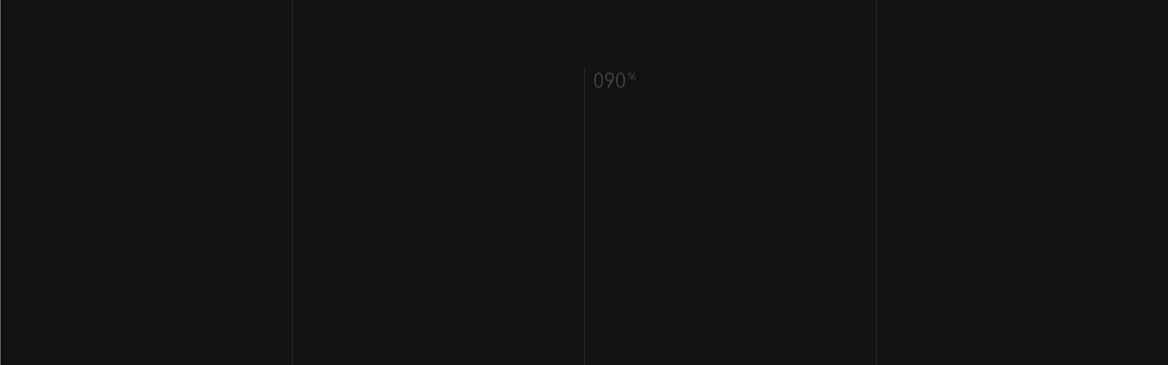

--- FILE ---
content_type: text/html; charset=UTF-8
request_url: https://www.m74post.com/job-opportunities
body_size: 4510
content:
  <!DOCTYPE html>
<html dir="ltr" lang="en">
<head>

    <meta charset="utf-8">

	<title>Job Opportunities | M74 POST</title>
    <meta name="description" content="">
    <meta name="keywords" content="">

    <meta name="viewport" content="width=device-width, initial-scale=1">
    
           
    
     
	
	
	<link rel="preload" href="https://www.m74post.com/css/plugins.css" as="style">
	<link rel="preload" href="https://www.m74post.com/css/entypo.css" as="style">
	<link rel="preload" href="https://www.m74post.com/style.css" as="style">
	<link rel="preload" href="https://www.m74post.com/css/custom.css" as="style">
	
	
    <link rel="preload" href="https://www.m74post.com/js/jquery.min.js" as="script">
    <link rel="preload" href="https://www.m74post.com/js/jquery-ui.js" as="script">
    <link rel="preload" href="https://www.m74post.com/js/plugins.js" as="script">
    <link rel="preload" href="https://www.m74post.com/js/scripts.js" as="script">
    <link rel="preload" href="https://www.m74post.com/js/jquery.smoothState.js" as="script">
	<link rel="preload" href="https://www.m74post.com/js/page-transitions.js" as="script">
	
	<!-- Global site tag (gtag.js) - Google Analytics -->
	<script async src="https://www.googletagmanager.com/gtag/js?id=G-00S2GHZ2Z0"></script>
	<script >
	  window.dataLayer = window.dataLayer || [];
	  function gtag(){dataLayer.push(arguments);}
	  gtag('js', new Date());
	
	  gtag('config', 'G-00S2GHZ2Z0', { 'anonymize_ip': true });
	</script>	
	
    <!-- Favicons -->
    <link rel="shortcut icon" href="https://www.m74post.com/favicon_32x32.png" />
    <link rel="apple-touch-icon" href="https://www.m74post.com/favicon_180x180.png" />
    <!--/ Favicons -->	     

    <link rel="preconnect" href="https://fonts.googleapis.com">
    <link rel="preconnect" href="https://fonts.gstatic.com" crossorigin>
    <link href="https://fonts.googleapis.com/css2?family=Comfortaa:wght@300;400;500;600;700&display=swap" rel="stylesheet"> 
    
            
    <link href="https://www.m74post.com/css/plugins.css" rel="stylesheet">
    <link href="https://www.m74post.com/css/entypo.css" rel="stylesheet">

    <link href="https://www.m74post.com/style.css" rel="stylesheet">
    
    <link href="https://www.m74post.com/css/custom.css" rel="stylesheet">
    
    <script src="https://www.m74post.com/js/jquery.min.js"></script>
    <script src="https://www.m74post.com/js/jquery-ui.js"></script>    
   
	<!-- Custom JS/CSS Content -->
		
	
	<script type="text/javascript">
	var _iub = _iub || [];
	_iub.csConfiguration = {"floatingPreferencesButtonDisplay":"bottom-right","lang":"en-GB","perPurposeConsent":true,"siteId":2806149,"cookiePolicyId":54932654, "banner":{ "acceptButtonDisplay":true,"closeButtonDisplay":false,"customizeButtonDisplay":true,"explicitWithdrawal":true,"listPurposes":true,"logo":null,"position":"float-top-center","rejectButtonDisplay":true,"showPurposesToggles":true }};
	</script>
	<script type="text/javascript" src="//cdn.iubenda.com/cs/iubenda_cs.js" charset="UTF-8" async></script>
	
</head>

<body onload="checkWidth();"   id="job-opportunities"     class="stretched"   >

    <!-- Loading Text -->
    <div class="loading-text">Loading</div>
    <!-- Loading Text -->
 
    <!-- Lines (Don't Touch) -->
    <div class="lines"></div>
    <!-- /Lines -->

    <!-- Page Loader -->
    <div class="cygni-loader">
        <div class="counter" data-count="99">00</div>
    </div>
    <!-- /Page Loader -->

    <!-- Overlays (Don't Touch) -->
    <div class="overlays"></div>
    <!-- /Overlays -->

	    <!-- Header -->
    <header class="site-header">

        <!-- Branding -->
        <div class="site-branding">
            <a href="https://www.m74post.com/">
            	<img class="dark-logo" src="https://www.m74post.com/images/sito/M74_logo_b.png" alt="M74post Logo Dark">
            	<img class="light-logo" src="https://www.m74post.com/images/sito/M74_logo_w.png" alt="M74post Logo Light">
            </a>
        </div>
        <!-- /Branding -->

        <!-- Menu -->
        <div class="site-navigation">

            <!-- Menu Toggle (Don't Touch) -->
            <div class="menu-toggle"></div>
            <!-- /Menu Toggle -->

            <!-- Menu Overlays (Don't Touch) -->
            <div class="menu-overlays"></div>
            <!-- Menu Overlays -->

            <div class="menu-wrapper">

                <!-- Navigation -->
                <ul class="menu">

                    <!-- Main Menu -->
					          

	    	  
				            	<li class="menu-item    ">
			       	   				  		<a class=""  href="https://www.m74post.com/en" >Home </a></li>            	            	<li class="menu-item     ">
			       	   				  		<a class=" "  href="https://www.m74post.com/about-us" >About Us </a></li>            	            	<li class="menu-item     ">
			       	   				  		<a class=" "  href="https://www.m74post.com/arturo" >Space Tales  </a></li>            	            	<li class="menu-item has-children     ">
			       	   				  		<a class="no-trans "  href="https://www.m74post.com/projects" >Projects </a><ul class="sub-menu"><li class="menu-item   ">
			       	   				  		<a class=""  href="https://www.m74post.com/movies" >Movies </a></li><li class="menu-item   ">
			       	   				  		<a class=""  href="https://www.m74post.com/tv-shows" >TV Shows </a></li><li class="menu-item   ">
			       	   				  		<a class=""  href="https://www.m74post.com/motion-graphics" >Motion Graphics </a></li><li class="menu-item   ">
			       	   				  		<a class=""  href="https://www.m74post.com/music-videos" >Music Videos </a></li><li class="menu-item   ">
			       	   				  		<a class=""  href="https://www.m74post.com/adv" >ADV </a></li><li class="menu-item   ">
			       	   				  		<a class=""  href="https://www.m74post.com/docufilms" >Docufilms </a></li><li class="menu-item   ">
			       	   				  		<a class=""  href="https://www.m74post.com/logo-animations" >Logo Animations </a></li></ul></li>            	            	<li class="menu-item     ">
			       	   				  		<a class=" "  href="https://www.m74post.com/job-opportunities" >Jobs </a></li>            	            	<li class="menu-item  menu-item-active   ">
			       	   				  		<a class=" "  href="https://www.m74post.com/contacts" >Contacts </a></li>            	            	<li class="menu-item     ">
			       	   				  		<a class=" "  href="https://www.m74post.com/diversity-and-inclusion" >Gender Equality </a></li>            	                              
                                <!-- /Main Menu -->

                </ul>
                <!-- /Navigation -->

            </div>

            <!-- Menu Widget (Left) -->
            <div class="menu-widget-wrapper mww-1">
                <div class="menu-widget">
                    <div class="menu-widget-title">
                        WHERE WE ARE                    </div>

                    <h5>Via Valadier, 48<br>00193 Rome - Italy</h5>
                    <h5><a class="light-grey" href="tel:+39063232236">+39 06 3232236</a></h5>
                </div>
            </div>
            <!--/ Menu Widget (Left) -->

            <!-- Menu Widget (Middle)
            <div class="menu-widget-wrapper mww-2">
                <div class="scrolling-button">
                    <a href="mailto:info@m74post.com">info@m74post.com</a>
                </div>
            </div>
            Menu Widget (Middle) -->

            <!-- Menu Widget (Right) -->
            <div class="menu-widget-wrapper mww-3">
                <div class="menu-widget">
                    <ul class="widget-socials">
                        <li><a href="https://www.facebook.com/m74post/" target="_blank">facebook.</a></li>
                        <li><a href="https://www.instagram.com/m74_post/" target="_blank">instagram.</a></li>
                        <li><a href="https://www.youtube.com/@M74Post" target="_blank">youtube.</a></li>
                        <li><a href="https://www.linkedin.com/company/m74-post/" target="_blank">linkedin.</a></li>
                    </ul>
                </div>
            </div>
            <!--/ Menu Widget (Right) -->

        </div>
        <!-- /Menu -->
    </header>
    <!-- /Header -->
    <!-- Site Content -->
    <div id="main" class="content">

		  	

	     
	    

        <!-- Page Settings -->
        <div class="page-settings" data-layout="dark" data-header-style="light"></div>
        <!--/ Page Settings -->
        
        <!-- Single Project -->
        <div class="single-project">

        	            <!-- Project Header -->
			
	    	     		<div class="project-header in-pagina-cms light">
	    	     
	    	     			<!-- Project Image -->
	    	     			<div class="project-image">
	    	     				<img src="https://www.m74post.com/uploads/pagine/1002/arturo_1920x800_3.png" alt="">
	    	     			</div>
	    	     			<!--/ Project Image -->
	    	     
	    	     		</div>
	    	                 <!--/ Project Header -->
			
            <!-- Project Content -->
            <div class="project-content">

	            <!--/ Section TEAM -->
	            <div class="section">
	            	
	                <!-- Wrapper -->
	                <div class="wrapper-small">
	
	                    <!-- Column -->
	                    <div class="c-col-12">
	
	                        <!-- Text Wrapper -->
	                        <div class="text-wrapper align-center">
	                            <h1 class="big-title mb-5">Job Opportunities</h1>
	                        </div>
	                        <!--/ Text Wrapper -->
	
	                    </div>
	                    <!--/ Column -->
	
	                </div>
	                <!--/ Wrapper -->           
	
	                <!-- Wrapper (Small) -->
	                <div class="wrapper" style="margin-bottom: 70px;">
	
	                    <!-- Column -->
	                    <div class="c-col-12">
	
	                        <!-- Text Wrapper -->
	                        <div class="text-wrapper">
	                           <h3>
	<span style="color:#f4f4f4;"><span style="font-size:36px;">We are looking for the following positions:</span></span><br />
	&nbsp;</h3>
<h3>
	<span style="font-size:22px;">1.&nbsp; COMPOSITOR</span></h3>
<p>
	<span style="color:#cccccc;">Create high-quality digital composites and visual effects for our projects.<br />
	Track (both 2D and 3D), matte extraction, layer of elements, and color grading.<br />
	Seamless integration of live-action, miniature and CGI sources.<br />
	Work closely with CG Supervisors to composite the numerous factors that complete the visual effects shot.&nbsp;<br />
	Follow the production process and develop creative approaches and problem-solving.</span></p>
<p>
	&nbsp;</p>
<h3>
	<span style="font-size:22px;">2.&nbsp; 3D GENERALIST</span></h3>
<p>
	<span style="color:#cccccc;">Very good skills in high-quality assets creation with a recognized 3D package such as Maya, 3ds Max, Blender.<br />
	Very good knowledge of PBR material creation (Substance package recommended).<br />
	Creating seamless textures, texture atlases, trim sheets, and implementation on models.<br />
	Very good low and high poly modeling skills.<br />
	Good understanding of composition and lighting. Good eye for detail, ability to work within a team, and ability to translate concepts and reference artwork into 3D assets.</span></p>
<p>
	&nbsp;</p>
<h3>
	<span style="font-size:22px;">3.&nbsp; ANIMATOR</span></h3>
<p>
	<span style="color:#cccccc;">Mastery of the 12 fundamental principles of animation.<br />
	Understanding of realistic body mechanics, character acting and performance.<br />
	Versatile and able to adapt to various visual styles/worlds.<br />
	Good showreel showcasing animated works you have done.<br />
	Experience in character animation background, including dialogue and emotionally driven work.<br />
	Solid sense of storytelling, emotion, character development, ability to accept feedback and constructive criticism.</span></p>
<p>
	&nbsp;</p>
	                        </div>
	                        <!--/ Text Wrapper -->
	
	                    </div>
	                    <!--/ Column -->
	
	                </div>
	                <!--/ Wrapper -->   
	                
                <!-- Wrapper -->
                <div class="wrapper" style="margin-bottom: 140px;">

                    <div class="c-col-12" id="job-form">
                    
						                    

                        <div class="c-form">
                        
                        	<h3>Fill out the form below to send us your application.</h3>
                        	

                            <form class=".no-smoothState" action="https://www.m74post.com/job-opportunities#job-form" method="post" enctype="multipart/form-data" autocomplete="off">

                                <div class="field-wrap">
                                   
                                    <input placeholder="Last Name" type="text" required="required" name="cognome" value="" />
                                    
                                                                    </div>
                                
                                <div class="field-wrap">
                                    
                                    <input placeholder="Name" type="text" required="required" name="nome" value="" />
                                    
                                                                    </div>                                

                                <div class="field-wrap">
                                    
                                    <input placeholder="E-mail" type="email" required="required" name="email" value="" />
                                    
                                                                    </div>

                                <div class="field-wrap">
                                    
                                    <input placeholder="Position" type="text" required="required" name="oggetto" value="" />
                                    
                                                                    </div>
                                
                                <div class="field-wrap">
                                    <label style="padding-left: 0px;">
                                        Curriculum File<br>(doc, docx, pdf)
                                    </label>
                                    <input type="file" required="required" name="file_curriculum" />
                                    
                                                                    </div>                                

                                <div class="message-wrap">
                                    
                                    <textarea placeholder="Message" rows="8" name="messaggio" ></textarea>
                                    
                                                                    </div>

                                <div class="privacy-wrap" style="margin-bottom: 40px;">
									<input type="checkbox" required="required" name="accettazione_privacy" value="1"  > 
			
									<span>I declare I have read the 
									<a href="https://www.iubenda.com/privacy-policy/54932654" class="iubenda-nostyle no-brand iubenda-noiframe iubenda-embed iubenda-noiframe underline" title="Privacy Policy ">Privacy Policy</a><script type="text/javascript">(function (w,d) {var loader = function () {var s = d.createElement("script"), tag = d.getElementsByTagName("script")[0]; s.src="https://cdn.iubenda.com/iubenda.js"; tag.parentNode.insertBefore(s,tag);}; if(w.addEventListener){w.addEventListener("load", loader, false);}else if(w.attachEvent){w.attachEvent("onload", loader);}else{w.onload = loader;}})(window, document);</script>
									, and accept its conditions and consent to the processing of my personal data in accordance with the provisions of article 13 e 14 of UE Reg. 2016/679 for the processing of my request.</span>
									
									                                </div>
                                
								<div class="field-wrap">
									<label>
										<img src="https://www.m74post.com/uploads/captcha/1769904715.7053.jpg" width="300" height="42" style="border:0;" alt=" " id="captcha_image" class=""/>									</label>
					
									<input class="input-captcha" placeholder="Insert captcha code" type="text" required="required" name="captcha" value=""  />
																		
																	</div>                                

                                <div class="send-wrap">
                                    <!-- <button type="submit" class="button button-block">Send</button> -->
                                    
                                    <input type="submit" value="Send Application" />
                                
                                </div>

                            </form>
                            
                        </div>
                        
                        	

                    </div>

                </div>
                <!--/ Wrapper-->	                                 
	                
	
	            </div>
	            <!--/ Section -->
                

            </div>
            <!--/ Project Content -->

        </div>
        <!--/ Single Project -->  	    
	    
    	
    
		        <!-- Footer -->
        <footer class="site-footer">

            <!-- Fullwidth Wrapper -->
            <div class="wrapper">

                <!-- Column -->
                <div class="c-col-12">
                    <h1 class="thin" style="margin: 0">Do you need to develop a project or an idea?                        <br>Email us at  <a class="underline" href="mailto:info@m74post.com">info@m74post.com</a>
                    </h1>

                </div>
                <!--/ Column -->

            </div>
            <!-- Fullwidth Wrapper -->

            <!-- Fullwidth Wrapper -->
            <div style="margin-bottom: 75px" class="wrapper-full">

                <div class="c-col-6 hide-mobile"></div>

                <!-- Column -->
                <div class="c-col-3 no-gap">
                    <div class="caption">WHERE WE ARE</div>
                    <h5>Via Valadier, 48
                        <br>00193 Rome
                        <br>Italy
                    </h5>

                </div>
                <!--/ Column -->

                <!-- Column -->
                <div class="c-col-3 no-gap">
                    <div class="caption">FOLLOW US ON</div>

                    <!-- Footer List -->
                    <ul class="footer-list">
                        <li><a class="underline" href="https://www.facebook.com/m74post/" target="_blank">facebook.</a></li>
                        <li><a class="underline" href="https://www.instagram.com/m74_post/" target="_blank">instagram.</a></li>
                        <li><a class="underline" href="https://www.youtube.com/@M74Post" target="_blank">youtube.</a></li>
                        <li><a class="underline" href="https://www.linkedin.com/company/m74-post/" target="_blank">linkedin.</a></li>
                    </ul>
                    <!-- Footer List -->
                </div>
                <!--/ Column -->

            </div>
            <!-- Fullwidth Wrapper -->

            <!-- Wrapper -->
            <div style="margin-bottom: 0" class="wrapper">
            
                <!-- Column -->
                <div class="c-col-6 align-left">
                    <p class="copyright-text">&copy; 2026 M74 Srl - Via Valadier, 48 - 00193 Roma (RM)<br>E-mail: info@m74post.com - Phone: +39 06 3232236 - P.I. &amp; C.F. IT 15410931008</p>
                </div>
                <!-- Column -->            

                <!-- Column -->
                <div class="c-col-6">

                    <!-- Footer Menu -->
                    <ul class="footer-menu align-right">
                        <li><a href="https://www.iubenda.com/privacy-policy/54932654" class="iubenda-nostyle no-brand iubenda-noiframe iubenda-embed iubenda-noiframe " title="Privacy Policy ">Privacy Policy</a><script type="text/javascript">(function (w,d) {var loader = function () {var s = d.createElement("script"), tag = d.getElementsByTagName("script")[0]; s.src="https://cdn.iubenda.com/iubenda.js"; tag.parentNode.insertBefore(s,tag);}; if(w.addEventListener){w.addEventListener("load", loader, false);}else if(w.attachEvent){w.attachEvent("onload", loader);}else{w.onload = loader;}})(window, document);</script></li>
                        <li><a href="https://www.iubenda.com/privacy-policy/54932654/cookie-policy" class="iubenda-nostyle no-brand iubenda-noiframe iubenda-embed iubenda-noiframe " title="Cookie Policy ">Cookie Policy</a><script type="text/javascript">(function (w,d) {var loader = function () {var s = d.createElement("script"), tag = d.getElementsByTagName("script")[0]; s.src="https://cdn.iubenda.com/iubenda.js"; tag.parentNode.insertBefore(s,tag);}; if(w.addEventListener){w.addEventListener("load", loader, false);}else if(w.attachEvent){w.attachEvent("onload", loader);}else{w.onload = loader;}})(window, document);</script></li>
                    </ul>
                    <!--/ Footer Menu -->

                </div>
                <!-- Column -->



            </div>
            <!-- Wrapper -->


        </footer>
        <!--/ Footer -->    
    
    </div>
    <!--/ Site Content -->


    <script type='text/javascript' > 
    	var windowsize = $(window).innerWidth(); 
	</script>
    
	<script>
		function checkWidth() {
	
			//var windowsize = $window.width();
			windowsize = $(window).innerWidth();
	
		}

		$( document ).ready(function() {

			$(window).resize(checkWidth);

		});

    	//console.log(windowsize);

   	</script>
    
    <script src="https://www.m74post.com/js/plugins.js"></script>
    <script src="https://www.m74post.com/js/scripts.js"></script>
    <script src="https://www.m74post.com/js/jquery.smoothState.js"></script>
    <script src="https://www.m74post.com/js/page-transitions.js"></script>
    
    <!-- Custom JS Content -->
	 
	
</body>
</html>

--- FILE ---
content_type: text/css
request_url: https://www.m74post.com/style.css
body_size: 23679
content:
/*------------------------------------------------------------------
Project:	Cygni - Interactive Portfolio Showcase Template
Version:	2.0
Last change:	27/08/2020
-------------------------------------------------------------------*/

html,
body,
div,
span,
applet,
object,
iframe,
h1,
h2,
h3,
h4,
h5,
h6,
p,
blockquote,
pre,
a,
abbr,
acronym,
address,
big,
cite,
code,
del,
dfn,
em,
img,
ins,
kbd,
q,
s,
samp,
small,
strike,
strong,
sub,
sup,
tt,
var,
b,
u,
i,
center,
dl,
dt,
dd,
ol,
ul,
li,
fieldset,
form,
label,
legend,
table,
caption,
tbody,
tfoot,
thead,
tr,
th,
td,
article,
aside,
canvas,
details,
embed,
figure,
figcaption,
footer,
header,
hgroup,
menu,
nav,
output,
ruby,
section,
summary,
time,
mark,
audio,
video {
    margin: 0;
    padding: 0;
    border: 0;
    font-size: 100%;
    font: inherit;
    vertical-align: baseline;
}

/* HTML5 display-role reset for older browsers */
article,
aside,
details,
figcaption,
figure,
footer,
header,
hgroup,
menu,
nav,
section {
    display: block;
}

body {
    line-height: 1;
}

ol,
ul {
    list-style: none;
}

blockquote,
q {
    quotes: none;
}

blockquote:before,
blockquote:after,
q:before,
q:after {
    content: '';
    content: none;
}

table {
    border-collapse: collapse;
    border-spacing: 0;
}

/*! normalize.css v8.0.1 | MIT License | github.com/necolas/normalize.css */

/* Document
   ========================================================================== */

/**
 * 1. Correct the line height in all browsers.
 * 2. Prevent adjustments of font size after orientation changes in iOS.
 */

html {
    line-height: 1.15;
    /* 1 */
    -webkit-text-size-adjust: 100%;
    /* 2 */
}

/* Sections
   ========================================================================== */

/**
 * Remove the margin in all browsers.
 */

body {
    margin: 0;
    /* font-family: 'Archivo', sans-serif; */
	font-family: 'Comfortaa', cursive;
    background-color: #ededed;
    color: #121212
}

body.layout-dark {
    background: #121212
}

body,
html {
    font-size: 16px;
}

/**
 * Render the `main` element consistently in IE.
 */

main {
    display: block;
}

/**
 * Correct the font size and margin on `h1` elements within `section` and
 * `article` contexts in Chrome, Firefox, and Safari.
 */

h1 {
    font-size: 2em;
    margin: 0.67em 0;
}

/* Grouping content
   ========================================================================== */

/**
 * 1. Add the correct box sizing in Firefox.
 * 2. Show the overflow in Edge and IE.
 */

hr {
    -webkit-box-sizing: content-box;
    box-sizing: content-box;
    /* 1 */
    height: 0;
    /* 1 */
    overflow: visible;
    /* 2 */
}

/**
 * 1. Correct the inheritance and scaling of font size in all browsers.
 * 2. Correct the odd `em` font sizing in all browsers.
 */

pre {
    font-family: monospace, monospace;
    /* 1 */
    font-size: 1em;
    /* 2 */
}

/* Text-level semantics
   ========================================================================== */

/**
 * Remove the gray background on active links in IE 10.
 */

a {
    background-color: transparent;
}

/**
 * 1. Remove the bottom border in Chrome 57-
 * 2. Add the correct text decoration in Chrome, Edge, IE, Opera, and Safari.
 */

abbr[title] {
    border-bottom: none;
    /* 1 */
    text-decoration: underline;
    /* 2 */
    -webkit-text-decoration: underline dotted;
    text-decoration: underline dotted;
    /* 2 */
}

/**
 * Add the correct font weight in Chrome, Edge, and Safari.
 */

b,
strong {
    font-weight: bolder;
}

/**
 * 1. Correct the inheritance and scaling of font size in all browsers.
 * 2. Correct the odd `em` font sizing in all browsers.
 */

code,
kbd,
samp {
    font-family: monospace, monospace;
    /* 1 */
    font-size: 1em;
    /* 2 */
}

/**
 * Add the correct font size in all browsers.
 */

small {
    font-size: 80%;
}

/**
 * Prevent `sub` and `sup` elements from affecting the line height in
 * all browsers.
 */

sub,
sup {
    font-size: 75%;
    line-height: 0;
    position: relative;
    vertical-align: baseline;
}

sub {
    bottom: -0.25em;
}

sup {
    top: -0.5em;
}

/* Embedded content
   ========================================================================== */

/**
 * Remove the border on images inside links in IE 10.
 */

img {
    border-style: none;
}

/* Forms
   ========================================================================== */

/**
 * 1. Change the font styles in all browsers.
 * 2. Remove the margin in Firefox and Safari.
 */

.c-form {
    background: #121212;
    padding: 80px 40px;
    overflow: hidden;
    display: block;
}

.layout-dark .c-form {
    background: #0b0b0b
}


button,
input,
optgroup,
select,
textarea {
    font-family: inherit;
    /* 1 */
    font-size: 100%;
    /* 1 */
    line-height: 1.15;
    /* 1 */
    margin: 0;
    /* 2 */
    color: #ededed;
    padding: 20px 0;
}

/**
 * Show the overflow in IE.
 * 1. Show the overflow in Edge.
 */

button,
input {
    /* 1 */
    overflow: visible;
}

/**
 * Remove the inheritance of text transform in Edge, Firefox, and IE.
 * 1. Remove the inheritance of text transform in Firefox.
 */

button,
select {
    /* 1 */
    text-transform: none;
}

/**
 * Correct the inability to style clickable types in iOS and Safari.
 */

button,
[type="button"],
[type="reset"],
[type="submit"] {
    border: none;
    background: none;
    font-size: 14px;
    text-transform: uppercase;
    font-weight: 600;
    position: relative;
    display: block;
    padding: 0;
    color: #ededed
}

button::before {
    content: "";
    position: absolute;
    width: 98%;
    height: 2px;
    bottom: -2px;
    right: 0;
    background: #ededed;
    -webkit-transition: all 0.3s;
    -o-transition: all 0.3s;
    transition: all 0.3s;
}

.button:hover::before {
    width: 0;
}

/**
 * Remove the inner border and padding in Firefox.
 */

button::-moz-focus-inner,
[type="button"]::-moz-focus-inner,
[type="reset"]::-moz-focus-inner,
[type="submit"]::-moz-focus-inner {
    border-style: none;
    padding: 0;
}

/**
 * Restore the focus styles unset by the previous rule.
 */

button:-moz-focusring,
[type="button"]:-moz-focusring,
[type="reset"]:-moz-focusring,
[type="submit"]:-moz-focusring {
    outline: 1px dotted ButtonText;
}

.field-wrap,
.message-wrap {
    position: relative;
    margin-bottom: 75px;
    width: 100%;
    display: block;
    float: left;

}

.field-wrap::before,
.message-wrap::before,
.field-wrap::after,
.message-wrap::after {
    content: "";
    display: block;
    position: absolute;
    width: 100%;
    height: 1px;
    background: rgba(187, 187, 187, .3);
    z-index: 2;
    bottom: 0;
}

.field-wrap::after,
.message-wrap::after {
    background: #ededed;
    -webkit-transition: all .6s ease;
    -o-transition: all .6s ease;
    transition: all .6s ease;
    width: 0;
}

.field-active::after {
    width: 100%
}



label {
    width: 30%;
    float: left;
    font-size: 14px;
    font-weight: 500;
    letter-spacing: 1px;
    padding: 20px 20px;
    color: #ededed;
}

input[type="text"],
input[type="email"] {
    border: none;
    width: 70%;
    display: block;
    background: transparent;
}

textarea:focus,
input:focus {
    outline: none !important
}

textarea {
    border: none;
    width: 70%;
    display: block;
    background: transparent;
}

::-webkit-input-placeholder {
    color: #8f8d8d;
    font-size: 12px;
    letter-spacing: 1px
}

::-moz-placeholder {
    color: #8f8d8d;
    font-size: 12px;
    letter-spacing: 1px
}

:-ms-input-placeholder {
    color: #8f8d8d;
    font-size: 12px;
    letter-spacing: 1px
}

::-ms-input-placeholder {
    color: #8f8d8d;
    font-size: 12px;
    letter-spacing: 1px
}

::placeholder {
    color: #8f8d8d;
    font-size: 12px;
    letter-spacing: 1px
}

.privacy-wrap,
.send-wrap {
    display: block;
}

.privacy-wrap {
    float: left;
    padding-left: 20px;
}

.send-wrap {
    float: right;
    padding-right: 20px;
}

.privacy-wrap span {
    font-size: 14px;
    font-weight: 500;
    letter-spacing: 1px;
    margin-left: 10px;
    color: #ededed;
}

/**
 * Correct the padding in Firefox.
 */

fieldset {
    padding: 0.35em 0.75em 0.625em;
}

/**
 * 1. Correct the text wrapping in Edge and IE.
 * 2. Correct the color inheritance from `fieldset` elements in IE.
 * 3. Remove the padding so developers are not caught out when they zero out
 *    `fieldset` elements in all browsers.
 */

legend {
    -webkit-box-sizing: border-box;
    box-sizing: border-box;
    /* 1 */
    color: inherit;
    /* 2 */
    display: table;
    /* 1 */
    max-width: 100%;
    /* 1 */
    padding: 0;
    /* 3 */
    white-space: normal;
    /* 1 */
}

/**
 * Add the correct vertical alignment in Chrome, Firefox, and Opera.
 */

progress {
    vertical-align: baseline;
}

/**
 * Remove the default vertical scrollbar in IE 10+.
 */

textarea {
    overflow: auto;
}

/**
 * 1. Add the correct box sizing in IE 10.
 * 2. Remove the padding in IE 10.
 */

[type="checkbox"],
[type="radio"] {
    -webkit-box-sizing: border-box;
    box-sizing: border-box;
    /* 1 */
    padding: 0;
    /* 2 */
}

/**
 * Correct the cursor style of increment and decrement buttons in Chrome.
 */

[type="number"]::-webkit-inner-spin-button,
[type="number"]::-webkit-outer-spin-button {
    height: auto;
}

/**
 * 1. Correct the odd appearance in Chrome and Safari.
 * 2. Correct the outline style in Safari.
 */

[type="search"] {
    -webkit-appearance: textfield;
    /* 1 */
    outline-offset: -2px;
    /* 2 */
}

/**
 * Remove the inner padding in Chrome and Safari on macOS.
 */

[type="search"]::-webkit-search-decoration {
    -webkit-appearance: none;
}

/**
 * 1. Correct the inability to style clickable types in iOS and Safari.
 * 2. Change font properties to `inherit` in Safari.
 */

::-webkit-file-upload-button {
    -webkit-appearance: button;
    /* 1 */
    font: inherit;
    /* 2 */
}




/* Interactive
   ========================================================================== */

/*
 * Add the correct display in Edge, IE 10+, and Firefox.
 */

details {
    display: block;
}

/*
 * Add the correct display in all browsers.
 */

summary {
    display: list-item;
}

/* Misc
   ========================================================================== */

/**
 * Add the correct display in IE 10+.
 */

template {
    display: none;
}

/**
 * Add the correct display in IE 10.
 */

[hidden] {
    display: none;
}

/*------------------------------------------------------------------
# Typography
-------------------------------------------------------------------**/

h1,
h2,
h3,
h4 {
    color: #000;
    margin-bottom: 1em;
}

h1.big-title {
    font-size: 100px;
    font-style: normal;
    font-weight: 600;
    line-height: 110px;
    margin-left: -7px;
    margin-top: 20px;
    margin-bottom: 69px;
}


h1 {
    font-size: 47px;
    line-height: 65px;
    font-weight: 600
}

h2 {
    /* font-size: 36px; */
	font-size: 32px;
    line-height: 50px;
    font-weight: 600;
}

h3 {
    /* font-size: 30px; */
	font-size: 28px;
    line-height: 50px;
    margin-left: -1px;
    font-weight: 600;
}

h4 {
    font-size: 24px;
    line-height: 40px;
    margin-left: -1px;
    font-weight: 600;
}

h5 {
    font-size: 18px;
    line-height: 35px;
    margin-left: -1px;
    font-weight: normal;
    margin-bottom: 1em;
}

h6 {
    font-size: 12px;
    line-height: 18px;
    margin: 0;
}

p {
    line-height: 33px;
    color: #6D6D6D;
    margin-bottom: 15px
}

p.big-p {
    /* font-size: 21px; */
	font-size: 18px;
    line-height: 35px;
}

.caption {
    letter-spacing: 2px;
    font-size: 13px;
    margin-bottom: 30px;
}


h1.thin,
h2.thin,
h3.thin,
h4.thin {
    font-weight: normal;
}

body.layout-dark h1,
body.layout-dark h2,
body.layout-dark h3,
body.layout-dark h4,
body.layout-dark h5,
body.layout-dark h6,
body.layout-dark p {
    color: #ededed
}

body.layout-dark .caption {
    color: rgba(255, 255, 255, 0.49);
}

a.underline {
    position: relative;
    color: #121212
}

.layout-dark a.underline {
    color: #ededed
}

a.underline::before {
    content: "";
    position: absolute;
    bottom: 0;
    right: 0;
    width: 100%;
    height: 1px;
    display: block;
    background: #121212;
    -webkit-transition: all 0.3s cubic-bezier(0.645, 0.045, 0.355, 1);
    -o-transition: all 0.3s cubic-bezier(0.645, 0.045, 0.355, 1);
    transition: all 0.3s cubic-bezier(0.645, 0.045, 0.355, 1);
}

.layout-dark a.underline::before {
    background: #ededed
}

a.underline:hover {
    text-decoration: none;
    color: unset
}

a.underline:hover::before {
    width: 0;

}


h1.big-title a.underline::before {
    height: 7px;
}


.light a.underline,
.light a.underline:hover {
    color: #121212
}


.light a.underline::before {
    background: #121212
}

h1 a.underline::before {
    height: 2px;
}


/*------------------------------------------------------------------
# Lines and Overlays
-------------------------------------------------------------------*/

.lines {
    position: relative;
}

.line {
    display: block;
    width: 1px;
    height: 0;
    position: fixed;
    background: hsla(0, 0%, 48.6%, .2);
    z-index: -1;
    top: 0;
    pointer-events: none;

}

.line.page-change {
    z-index: 9999
}


.line-1 {
    left: 25%;
}

.line-2 {
    left: 50%;
    bottom: 0;
    top: unset;
}

.line-arange {
    z-index: 4
}

body.layout-dark .line-2::after {
    background: #121212
}

.line-after-out::after {
    opacity: 0;
    visibility: hidden;
    -webkit-transform: translate(-50%, -100%);
    -ms-transform: translate(-50%, -100%);
    transform: translate(-50%, -100%)
}

.line-3 {
    left: 75%;
}

.overlay {
    display: block;
    position: fixed;
    background: #121212;
    height: 0;
    width: 0;
    z-index: -2;
    top: 0;
    -webkit-transition: height .6s cubic-bezier(.645, .045, .355, 1);
    -o-transition: height .6s cubic-bezier(.645, .045, .355, 1);
    transition: height .6s cubic-bezier(.645, .045, .355, 1);
    border-right: 1px solid hsla(0, 0%, 48.6%, .2);
}

body.layout-dark .overlay {
    background: #ededed
}

.overlay-1 {
    left: 0;
}

.overlay-2 {
    left: 25%;
    -webkit-transition-delay: .03333s;
    -o-transition-delay: .03333s;
    transition-delay: .03333s
}

.overlay-3 {
    left: 50%;
    -webkit-transition-delay: .06667s;
    -o-transition-delay: .06667s;
    transition-delay: .06667s
}

.overlay-4 {
    left: 75%;
    -webkit-transition-delay: .1s;
    -o-transition-delay: .1s;
    transition-delay: .1s
}

.overlay-out {
    height: 0;
}

.overlay-ch-out {
    width: 0;
}

.loading-text {
    position: fixed;
    top: 50%;
    left: 50%;
    -webkit-transform: translate(-50%, -50%);
    -ms-transform: translate(-50%, -50%);
    transform: translate(-50%, -50%);
    font-size: 40px;
    text-transform: uppercase;
    z-index: 99999;
    letter-spacing: 20px;
    font-weight: 600;
    mix-blend-mode: difference;
    color: #ededed;
    opacity: 0;
    visibility: hidden;
    pointer-events: none;

}

.loading-text.page-change {
    opacity: 1;
    visibility: visible;
}

.loading-text .letter {
    display: inline-block
}

.overlay.page-change {
    width: 25%;
    height: 100%;
    background: #121212;
    z-index: 999;
    -webkit-transition: all 0s;
    -o-transition: all 0s;
    transition: all 0s;
}

.cygni-loader {
    position: fixed;
    bottom: 0;
    left: 50%;
    z-index: 999;
    overflow: hidden;
    padding-left: 10px;
    -webkit-transform: translateY(120%);
    -ms-transform: translateY(120%);
    transform: translateY(120%)
}


.counter {
    font-size: 22px;
    color: #404040;
    font-weight: 500;
    -webkit-transition: all 0.8s cubic-bezier(0.65, 0, 0.35, 1);
    -o-transition: all 0.8s cubic-bezier(0.65, 0, 0.35, 1);
    transition: all 0.8s cubic-bezier(0.65, 0, 0.35, 1);
    display: block;
    overflow: hidden
}

.counter::after {
    content: "%";
    font-size: 11px;
    -webkit-transform: translate(100%, 100%);
    -ms-transform: translate(100%, 100%);
    transform: translate(100%, 100%);
    margin-left: 2px;
    vertical-align: top;
}

.cygni-loader.out .counter {
    -webkit-transform: translateX(-150%);
    -ms-transform: translateX(-150%);
    transform: translateX(-150%);
}


h5.cyg_widget-title {
    font-weight: 700;
}

.col-al-right {
    text-align: right;
    padding-right: 0;
    padding-left: 15px;
}

/*------------------------------------------------------------------
# Landing Page
-------------------------------------------------------------------*/


.landing-section {
    position: absolute;
    top: 0;
    left: 0;
    width: 100%;
    overflow-x: hidden
}


.lc-header {
    position: relative;
    width: 100%;
    height: 100vh;
}

.lc-content {
    position: absolute;
    left: 10%;
    width: 30%;
    height: 100%;
    display: block;
}


.lc-images {
    position: absolute;
    right: 0;
    width: 60%;
    height: 100%;
    z-index: 1
}


.lc-images-sec {
    display: block;
    width: 150%;
    height: 33vh;
}

.lc-images-sec:nth-child(1),
.lc-images-sec:nth-child(3) {
    margin-left: 23%;
}

.lc-image {
    max-width: 55%;
    height: 100%;
    display: block;
    float: left;
    margin-right: 40px;
}

.lc-image img {
    width: auto;
    height: 100%;

}

.lc-images-sec {
    /* height: 33vh; */
    height: 33.33333333333%;
    padding: 20px 0;
}

.lc-top {
    position: absolute;
    top: 15%;
    white-space: nowrap;
}

.lc-top a {
    font-size: 12px;
    letter-spacing: 1px;
    text-transform: uppercase;
    margin-right: 40px;
    opacity: .5;
    color: #121212;
    text-decoration: none;
}

.ls-dark .lc-top a {
    color: #ededed
}


.lc-top .underline {
    font-size: 12px;
    letter-spacing: 1px;
    font-weight: 600;
    opacity: 1;
}

.lc-mid {
    position: absolute;
    top: 45%;
    -webkit-transform: translateY(-50%);
    -ms-transform: translateY(-50%);
    transform: translateY(-50%);
}

.lc-bottom {
    position: absolute;
    bottom: 10%;
}

.scroll-not {
    font-size: 12px;
    letter-spacing: 1px;
    color: #cacaca
}

.scroll-not::before {
    content: "\e764";
    font-family: 'entypo';
    margin-right: 10px;
    opacity: 1;
}

.lc-logo {
    width: 220px;
    margin-bottom: 60px;
    position: relative;
}

.lc-logo::after {
    content: "DARK";
    color: #ededed;
    position: absolute;
    top: 0;
    right: -11px;
    -webkit-transform: translatex(100%);
    -ms-transform: translatex(100%);
    transform: translatex(100%);
    font-size: 12px;
    letter-spacing: 10px;
    font-weight: 400;
}

.lc-logo > img:nth-child(1) {
    width: 100%;
}

.lc-capt {
    color: #ededed;
    font-size: 10px;
    letter-spacing: 2px;
    opacity: .5;
    width: 200px;
    line-height: 22px;
}


.image-wrapper.landing-im {
    margin-bottom: 150px;
    z-index: 1
}

.left-ims .landing-im:nth-child(1) {
    margin-top: 150px;
}

.right-ims .landing-im {
    padding-left: 35px;
}

.left-ims .landing-im {
    padding-right: 35px;
}

.landing-im .caption {
    font-size: 10px;
    text-transform: uppercase;
    margin-left: 30px;
}

.landing-im a {
    text-decoration: none
}

.layout-light .lc-logo::after {
    color: #121212;
    content: "LIGHT"
}

.layout-light .lc-capt {
    color: #121212
}

.landing-select {
    position: absolute;
    top: 0;
    left: 0;
    width: 50%;
    height: 100%;
    overflow: hidden
}

.landing-select.lsc-dark {
    right: 0;
    left: unset;
}

.select-but {
    position: absolute;
    top: 50%;
    left: 50%;
    width: 200px;
    height: 200px;
    -webkit-transform: translate(-50%, -50%) rotate(45deg);
    -ms-transform: translate(-50%, -50%) rotate(45deg);
    transform: translate(-50%, -50%) rotate(45deg);
    z-index: 2;
}

.select-but::after {
    content: "";
    position: absolute;
    display: block;
    top: 0;
    left: 0;
    width: 100%;
    height: 0;
    background: #ededed;
    z-index: -1;
    -webkit-transition: height .75s ease 1s;
    -o-transition: height .75s ease 1s;
    transition: height .75s ease 1s;
}

.loaded .select-but::after {
    height: 100%
}

.lsc-dark .select-but::after {
    background: #121212
}


.select-but .sb-span {
    position: absolute;
    top: 50%;
    left: 50%;
    -webkit-transform: translate(-50%, -50%) rotate(-45deg);
    -ms-transform: translate(-50%, -50%) rotate(-45deg);
    transform: translate(-50%, -50%) rotate(-45deg);
    text-decoration: none;
    color: hsla(0, 0%, 48.6%, 0.6);
    width: 100%;
    text-align: center;
    font-size: 16px;
    text-transform: uppercase;
    letter-spacing: 2px;
    font-weight: 600;
    background: transparent;
    opacity: 0;
    -webkit-transition: opacity 1s ease 2s;
    -o-transition: opacity 1s ease 2s;
    transition: opacity 1s ease 2s;

}

.loaded .select-but .sb-span {
    opacity: 1
}

/* Satır içi #4 | http://localhost/cygni-html/landing/ */

.select-but span {
    display: block;
    position: absolute;
    background: hsla(0, 0%, 48.6%, .2);
    -webkit-transition: all .3s ease;
    -o-transition: all .3s ease;
    transition: all .3s ease;
    width: 1px;
    height: 1px;
    opacity: 0;
    -webkit-transition: width 1s ease 1s, height 1s ease 1s;
    -o-transition: width 1s ease 1s, height 1s ease 1s;
    transition: width 1s ease 1s, height 1s ease 1s;
}

.select-but span::after {
    content: "";
    display: block;
    width: 0;
    height: 0;
    background: hsl(0, 0%, 48.6%);
    -webkit-transition: all .6s ease;
    -o-transition: all .6s ease;
    transition: all .6s ease;
}

.select-but:hover span::after {
    width: 100%;
    height: 100%
}


.loaded .select-but span {
    opacity: 1;
}

/* Eleman | http://localhost/cygni-html/landing/ */

.loaded .select-but span:nth-child(1) {
    width: 100%;
    height: 1px;
}

/* Eleman | http://localhost/cygni-html/landing/ */

.loaded .select-but span:nth-child(2) {
    height: 100%;
    width: 1px;
    bottom: 0;
}

/* Eleman | http://localhost/cygni-html/landing/ */

.loaded .select-but span:nth-child(3) {
    width: 100%;
    height: 1px;
    bottom: 0;
}

/* Eleman | http://localhost/cygni-html/landing/ */

.loaded .select-but span:nth-child(4) {
    height: 100%;
    width: 1px;
    right: 0;
}

.lsc-images {
    width: 65%;
    position: absolute;
    top: 0;
    left: 50%;
    -webkit-transform: translateX(-50%);
    -ms-transform: translateX(-50%);
    transform: translateX(-50%);
    -webkit-transform-origin: center;
    -ms-transform-origin: center;
    transform-origin: center;
    -webkit-animation-name: lscIm;
    animation-name: lscIm;
    -webkit-animation-duration: 120s;
    animation-duration: 120s;
    -webkit-animation-play-state: running;
    animation-play-state: running;
    -webkit-animation-iteration-count: infinite;
    animation-iteration-count: infinite;
    opacity: 0;
    -webkit-transition: opacity 1s linear 2s;
    -o-transition: opacity 1s linear 2s;
    transition: opacity 1s linear 2s;
}

.loaded .lsc-images {
    opacity: 1
}

.lsc-dark .lsc-images {
    -webkit-animation-name: lscImDark;
    animation-name: lscImDark
}

.lsc-dark .lsc-images {
    bottom: 0;
    top: unset
}

.landing-select img {
    width: 100%;
    margin-bottom: 50px;
    opacity: .2;
}

@-webkit-keyframes lscIm {
    100% {
        -webkit-transform: translateX(-50%) translateY(-100%);
        transform: translateX(-50%) translateY(-100%);
    }
}

@keyframes lscIm {
    100% {
        -webkit-transform: translateX(-50%) translateY(-100%);
        transform: translateX(-50%) translateY(-100%);
    }
}

@-webkit-keyframes lscImDark {
    100% {
        -webkit-transform: translateX(-50%) translateY(100%);
        transform: translateX(-50%) translateY(100%);
    }
}

@keyframes lscImDark {
    100% {
        -webkit-transform: translateX(-50%) translateY(100%);
        transform: translateX(-50%) translateY(100%);
    }
}

.lsc-ov {
    position: absolute;
    width: 25%;
    height: 0;
    bottom: 0;
    background: #ededed;
    z-index: auto;
    -webkit-transition: height .6s cubic-bezier(.645, .045, .355, 1);
    -o-transition: height .6s cubic-bezier(.645, .045, .355, 1);
    transition: height .6s cubic-bezier(.645, .045, .355, 1)
}

.lsc-ov::after {
    content: "";
    display: block;
    position: fixed;
    width: 25%;
    height: 0;
    -webkit-transition: all .6s cubic-bezier(.645, .045, .355, 1);
    -o-transition: all .6s cubic-bezier(.645, .045, .355, 1);
    transition: all .6s cubic-bezier(.645, .045, .355, 1);
    bottom: 0;
    z-index: 3;

}

.lsc-ov:nth-child(2)::after,
.lsc-ov:nth-child(1)::after {
    background: #121212
}

.lsc-ov:nth-child(1)::after,
.lsc-ov:nth-child(3)::after {
    border-right: 1px solid hsla(0, 0%, 48.6%, .2);
}

.lsc-ov:nth-child(3)::after {
    border-left: 1px solid hsla(0, 0%, 48.6%, .2);
}

.dark-in .lsc-ov:nth-child(1)::after,
.dark-in .lsc-ov:nth-child(2)::after {
    height: 100%
}

.light-in .lsc-ov:nth-child(3)::after,
.light-in .lsc-ov:nth-child(4)::after {
    height: 100%
}

.lsc-ov:nth-child(3)::after,
.lsc-ov:nth-child(4)::after {
    background: #ededed
}

.lsc-ov:nth-child(1)::after {
    -webkit-transition-delay: .2s;
    -o-transition-delay: .2s;
    transition-delay: .2s
}

.lsc-ov:nth-child(2)::after {
    -webkit-transition-delay: .233s;
    -o-transition-delay: .233s;
    transition-delay: .233s
}

.lsc-ov:nth-child(3)::after {
    -webkit-transition-delay: .266s;
    -o-transition-delay: .266s;
    transition-delay: .266s
}

.lsc-ov:nth-child(4)::after {
    -webkit-transition-delay: .299s;
    -o-transition-delay: .299s;
    transition-delay: .299s
}

.lsc-ov:nth-child(1) {
    left: 0;
}

.lsc-ov:nth-child(2) {
    left: 25%;
    -webkit-transition-delay: .233s;
    -o-transition-delay: .233s;
    transition-delay: .233s
}

.lsc-ov:nth-child(3) {
    left: 50%;
    background: #121212;
    -webkit-transition-delay: .266s;
    -o-transition-delay: .266s;
    transition-delay: .266s
}

.lsc-ov:nth-child(4) {
    left: 75%;
    background: #121212;
    -webkit-transition-delay: .299s;
    -o-transition-delay: .299s;
    transition-delay: .299s
}

.loaded .lsc-ov {
    height: 100%
}

.ls-out .lsc-images {
    opacity: 0;
    -webkit-transition: all .4s ease;
    -o-transition: all .4s ease;
    transition: all .4s ease;
}

.ls-out .select-but span {
    width: 0 !important;
    height: 0 !important;
    -webkit-transition: all 1s ease;
    -o-transition: all 1s ease;
    transition: all 1s ease
}

.ls-out .select-but .sb-span {
    opacity: 0;
    -webkit-transition: all 1s ease;
    -o-transition: all 1s ease;
    transition: all 1s ease
}

.ls-out .select-but::after {
    height: 0;
    -webkit-transition: all 1s ease;
    -o-transition: all 1s ease;
    transition: all 1s ease
}

.overlay.ls-light-go {
    bottom: 0;
    top: unset;
    height: 100%;
    width: 25%;
    background: #ededed;
    z-index: 3;
    border-right: 1px solid hsla(0, 0%, 48.6%, .2)
}

.overlay.ls-dark-go {
    bottom: 0;
    top: unset;
    height: 100%;
    width: 25%;
    background: #121212;
    z-index: 3;
    border-right: 1px solid hsla(0, 0%, 48.6%, .2)
}


/*------------------------------------------------------------------
# Header
-------------------------------------------------------------------*/

.site-header {
    position: absolute;
    width: 100%;
    height: 100%;
    overflow: hidden
}

/*------------------------------------------------------------------
## Site Branding
-------------------------------------------------------------------*/

.site-branding {
    position: absolute;
    top: 10vh;
    left: 7vw;
    z-index: 556;
    width: 110px;

}

.site-branding img {
    width: 100%;
    -webkit-transform: translatey(-100%);
    -ms-transform: translatey(-100%);
    transform: translatey(-100%);
    -webkit-transition: all .6s cubic-bezier(0.42, 0.4, 0.26, 1.01);
    -o-transition: all .6s cubic-bezier(0.42, 0.4, 0.26, 1.01);
    transition: all .6s cubic-bezier(0.42, 0.4, 0.26, 1.01);
    -webkit-transform-origin: 0 0;
    -ms-transform-origin: 0 0;
    transform-origin: 0 0;
    opacity: 0;
    visibility: hidden;
}

.site-branding img.logo-in {
    -webkit-transform: none;
    -ms-transform: none;
    transform: none;
    opacity: 1;
    visibility: visible
}

/*------------------------------------------------------------------
## Site Navigation
-------------------------------------------------------------------*/

.site-navigation {
    position: relative;
    z-index: 555;
    width: 100%;
    height: 0
}

.site-navigation.nav-open {
    height: 100%
}

.menu-owrapper,
.menu-widget-wrapper {
    visibility: hidden;
}


.menu-ov {
    position: fixed;
    height: 0;
    background: #121212;
    -webkit-transition: all .6s cubic-bezier(.645, .045, .355, 1);
    -o-transition: all .6s cubic-bezier(.645, .045, .355, 1);
    transition: all .6s cubic-bezier(.645, .045, .355, 1);
    top: 0;
    width: 25%;
}

.menu-ov-1 {
    left: 0;
    border-right: 1px solid hsla(0, 0%, 48.6%, .2);
}

.menu-ov-2 {
    left: 25%;
    -webkit-transition-delay: .03333s;
    -o-transition-delay: .03333s;
    transition-delay: .03333s;
    border-right: 1px solid hsla(0, 0%, 48.6%, .2);
}

.menu-ov-3 {
    left: 50%;
    -webkit-transition-delay: .06667s;
    -o-transition-delay: .06667s;
    transition-delay: .06667s;
    border-right: 1px solid hsla(0, 0%, 48.6%, .2);
}

.menu-ov-4 {
    left: 75%;
    -webkit-transition-delay: .1s;
    -o-transition-delay: .1s;
    transition-delay: .1s
}

.menu-ov.menu-ov-in {
    height: 100%;
}

.menu-wrapper {
    position: absolute;
    left: 25%;
    width: 50%;
    background: transparent;
    top: 0;
    bottom: 0;
    visibility: hidden;
    overflow: hidden
}

.menu {
    position: absolute;
    top: 50%;
    left: 0;
    -webkit-transform: translatey(-50%);
    -ms-transform: translatey(-50%);
    transform: translatey(-50%);
}

.menu > li {
    position: relative;
    display: block;
    padding-left: 40px;
    padding-bottom: 35px;
}

.menu a {
    text-decoration: none;
    color: #000;
}

.menu > li > a {
    font-size: 45px;
    font-weight: 500;
    line-height: 55px;
    -webkit-transition: all 0.5s;
    -o-transition: all 0.5s;
    transition: all 0.5s;
    display: inline-block;
    letter-spacing: 4px;
    opacity: 0;
    color: #575757;
    -webkit-transform: translateX(-120%);
    -ms-transform: translateX(-120%);
    transform: translateX(-120%);
    visibility: hidden;
}

.menu > li > a::before {
    content: attr(data-hover);
    position: absolute;
    left: 0;
    width: 0;
    overflow: hidden;
    color: #ededed;
    -webkit-transition: all 0.5s;
    -o-transition: all 0.5s;
    transition: all 0.5s;

}

.menu > li.menu-item-hover > a::before {
    width: 100%;
}

.menu-item a.menu-item-comes {
    -webkit-transform: translatex(0);
    -ms-transform: translatex(0);
    transform: translatex(0);
    opacity: 1;
    visibility: visible;
}

.menu > li > .sub-menu {
    position: absolute;
    left: 25vw;
    top: 10px;
    opacity: 0;
    visibility: hidden;
    cursor: pointer;
    -webkit-transition-delay: .5s;
    -o-transition-delay: .5s;
    transition-delay: .5s;
    width: 100%
}

.menu > li > .sub-menu > li {
    font-size: 20px;
    line-height: 28px;
    position: relative;
    overflow: hidden;
    display: block;
    margin-bottom: 23px;
    padding-left: 20px;
}

.menu li > .sub-menu li a {
    color: #575757;
    display: inline-block;
    -webkit-transform: translateY(100%);
    -ms-transform: translateY(100%);
    transform: translateY(100%);
    -webkit-transition: all 0.5s cubic-bezier(0.58, -0.01, 0.39, 0.99);
    -o-transition: all 0.5s cubic-bezier(0.58, -0.01, 0.39, 0.99);
    transition: all 0.5s cubic-bezier(0.58, -0.01, 0.39, 0.99);
}

.menu li > .sub-menu li a:hover {
    -webkit-transition-delay: 0s;
    -o-transition-delay: 0s;
    transition-delay: 0s;
    color: #ededed
}

.menu li > .sub-menu.sub-menu-in {
    opacity: 1;
    visibility: visible;
    -webkit-transition-delay: 0s;
    -o-transition-delay: 0s;
    transition-delay: 0s;
}

.menu li > .sub-menu.sub-menu-in li a {
    -webkit-transform: translateY(0);
    -ms-transform: translateY(0);
    transform: translateY(0);
    -webkit-transition-delay: 0s;
    -o-transition-delay: 0s;
    transition-delay: 0s;
}

.sub-menu .sub-menu {
    overflow: hidden;
    max-height: 0;
    -webkit-transition: all .4s;
    -o-transition: all .4s;
    transition: all .4s;
}

.sub-menu .sub-menu.sub-sub-in {
    max-height: 100px;
}


.sub-menu .sub-menu li a {
    font-size: 18px;
}

.sub-menu .sub-menu li {
    margin-top: 14px;
}


.sub-toggle {
    display: inline-block;
    font-size: 20px;
    margin-right: 10px;
    color: rgba(147, 147, 147, 0.6);
    cursor: pointer;
    -webkit-transition: all .3s ease;
    -o-transition: all .3s ease;
    transition: all .3s ease;
    position: absolute;
    left: 6px;
    top: 10px;
    opacity: 0;

    -webkit-transform: rotate(135deg);

    -ms-transform: rotate(135deg);

    transform: rotate(135deg);
}

.sub-toggle.st-in {
    opacity: 1;
    -webkit-transform: rotate(0);
    -ms-transform: rotate(0);
    transform: rotate(0);
}

.sub-toggle.st-active {
    -webkit-transform: rotate(135deg);
    -ms-transform: rotate(135deg);
    transform: rotate(135deg);
    color: #fff
}

.site-navigation.light .sub-toggle.st-active {
    color: #121212
}

.sub-menu li.menu-item.menu-item-active a {
    color: #ededed
}

.site-navigation.light .sub-menu li.menu-item.menu-item-active a {
    color: #121212
}

.menu-toggle {
    position: absolute;
    right: 7vw;
    cursor: pointer;
    top: 10vh;
    -webkit-transition: all 0.3s;
    -o-transition: all 0.3s;
    transition: all 0.3s;
    -webkit-transform-origin: center center;
    -ms-transform-origin: center center;
    transform-origin: center center;
    z-index: 113;
    width: 35px;
    height: 35px;
}

.toggle-line {
    display: block;
    height: 2px;
    width: 0;
    background: #000;
    margin-bottom: 5px;
    margin-left: auto;
    margin-right: auto;
    -webkit-transition: all .25s cubic-bezier(.475, .425, 0, .995);
    -o-transition: all .25s cubic-bezier(.475, .425, 0, .995);
    transition: all .25s cubic-bezier(.475, .425, 0, .995);
    -webkit-transform: rotate(180deg);
    -ms-transform: rotate(180deg);
    transform: rotate(180deg);
}

.toggle-line-in {
    width: 35px;
    -webkit-transform: none;
    -ms-transform: none;
    transform: none;
}

.toggle-line-1 {
    margin-top: 9px;
}

.toggle-line-2 {
    -webkit-transition-delay: 0.1s;
    -o-transition-delay: 0.1s;
    transition-delay: 0.1s;
}

.is-active .toggle-line-1 {
    -webkit-transform: rotate(-45deg);
    -ms-transform: rotate(-45deg);
    transform: rotate(-45deg);
}

.is-active .toggle-line-2 {
    -webkit-transform: rotate(-135deg);
    -ms-transform: rotate(-135deg);
    transform: rotate(-135deg);
    margin-top: -7px;
}

.is-active .toggle-line {
    background: #ededed
}

.menu-widget-wrapper {
    position: absolute;
    left: 50%;
    z-index: 444;
    bottom: 0;
    padding: 3em;
    width: 25%;
}

.mww-3 {
    left: 75%;
    top: 15%;
    bottom: unset;
}

.mww-2 {
    -webkit-transform: translatey(-30px);
    -ms-transform: translatey(-30px);
    transform: translatey(-30px);
    opacity: 0;
    visibility: hidden;
    -webkit-transition: all 0.3s;
    -o-transition: all 0.3s;
    transition: all 0.3s;
    -webkit-transition-delay: 0.1s;
    -o-transition-delay: 0.1s;
    transition-delay: 0.1s;
    overflow: hidden;
    bottom: 3%;
    padding: 0;
    z-index: 700
}

.mww-1 {
    left: 7vw;
    padding: 0;
    width: 16%;
    -webkit-transform: translatey(-30px);
    -ms-transform: translatey(-30px);
    transform: translatey(-30px);
    opacity: 0;
    visibility: hidden;
    -webkit-transition: all 0.3s;
    -o-transition: all 0.3s;
    transition: all 0.3s;
}

.mww-in {
    -webkit-transform: translateY(0);
    -ms-transform: translateY(0);
    transform: translateY(0);
    opacity: 1;
    visibility: visible;
}

.scrolling-button a {
    font-size: 100px;
    font-weight: 700;
    color: hsla(0, 0%, 48.6%, .1);
    line-height: 140px;
    width: 300px;
    -webkit-transition: color .5s;
    -o-transition: color .5s;
    transition: color .5s;

}

.scrolling-button a:hover {
    text-decoration: none;
    color: #ededed;
}

.menu-widget-title {
    color: #909090;
    font-size: 12px;
    font-weight: 600;
    letter-spacing: 2px;
    margin-bottom: 20px;
}

.menu-widget h5 {
    color: #ededed;
    font-weight: normal;
}

.menu-widget {
    margin-bottom: 60px;
}

.widget-socials li {
    font-size: 20px;
    line-height: 45px;
    display: block;
    -webkit-transform: skewy(10deg) translatey(20px);
    -ms-transform: skewy(10deg) translatey(20px);
    transform: skewy(10deg) translatey(20px);
    -webkit-transform-origin: 0 0;
    -ms-transform-origin: 0 0;
    transform-origin: 0 0;
    -webkit-transition: all 0.3s;
    -o-transition: all 0.3s;
    transition: all 0.3s;
    opacity: 0;
    visibility: hidden;

}

.widget-socials li.so-li-in {
    -webkit-transform: skewY(0) translateY(0);
    -ms-transform: skewY(0) translateY(0);
    transform: skewY(0) translateY(0);
    visibility: visible;
    opacity: 1;
}

.widget-socials li a {
    color: #ededed;
    position: relative;
}

.widget-socials li a::before {
    content: "";
    position: absolute;
    bottom: 0;
    left: 1px;
    height: 1px;
    width: 0;
    display: block;
    background: #fff;
    -webkit-transition: all 0.3s;
    -o-transition: all 0.3s;
    transition: all 0.3s;
}

.widget-socials li a:hover {
    text-decoration: none;
}

.widget-socials li a:hover::before {
    width: 100%;
}

.site-navigation.light .menu-ov {
    background: #ededed
}

.site-navigation.light .menu > li > a {
    color: #9f9f9f
}

.site-navigation.light .menu-widget h5 {
    color: #121212
}

.site-navigation.light .widget-socials li a {
    color: #121212
}

.site-navigation.light .scrolling-button a:hover {
    color: #121212
}

.site-navigation.light .is-active .toggle-line {
    background: #121212
}

.site-header .light-logo {
    display: none;
}

.site-header .dark-logo {
    display: block;
}

.site-header.light .light-logo {
    display: block;
}

.site-header.light .dark-logo {
    display: none;
}

.site-header.light-nav-active .light-logo,
.site-header.dark-nav-active .dark-logo {
    display: none;
}

.site-header.light-nav-active .dark-logo,
.site-header.dark-nav-active .light-logo {
    display: block
}

.site-header.dark-nav-active.toggle-line,
.site-header.light .toggle-line {
    background: #ededed;
}

.site-navigation.light .menu > li.menu-item-hover > a::before {
    color: #121212;
}

.site-navigation.light .sub-menu li a {
    color: #9f9f9f;
}

.site-navigation.light .sub-menu li a:hover {
    color: #121212;
}

.site-navigation.light .sub-menu li::after {
    background: #cecece
}



/*------------------------------------------------------------------
## Navigation Classic
-------------------------------------------------------------------*/

.site-navigation.classic .menu-widget-wrapper,
.site-navigation.classic .menu-toggle,
.site-navigation.classic .menu-overlays {
    display: none;
}

.site-navigation.classic .menu-wrapper {
    visibility: visible;
}

.site-navigation.classic .menu-wrapper {
    position: absolute;
    right: 7vw;
    width: unset;
    top: 12vh;
    bottom: unset;
    left: unset;
    overflow: visible;
}

.site-navigation.classic .menu {
    position: static;
    -webkit-transform: none;
    -ms-transform: none;
    transform: none;
}



.site-navigation.classic .menu > li {
    display: inline-block;
    padding-bottom: 0;
    overflow: visible;
    position: relative;

}

.menu > li > .sub-menu > li.has-children::before {
    content: "\e764";
    font-family: 'entypo';
    display: inline-block;
    position: absolute;
    left: 0;
    -webkit-transform: translateX(-200%);
    -ms-transform: translateX(-200%);
    transform: translateX(-200%);
    font-size: 10px;
    margin-top: -1px;
}

.site-navigation.classic .menu > li.has-children::after {
    content: "";
    display: block;
    width: 100%;
    height: 35px;
    background: transparent;
}

.site-navigation.classic .menu > li > a {
    font-size: 13px;
    line-height: normal;
    display: block;
    letter-spacing: 1px;
    -webkit-transform: none;
    -ms-transform: none;
    transform: none;
    overflow: hidden !important;
    opacity: 1;
    visibility: visible;
    text-transform: uppercase;
    color: rgba(24, 25, 25, 0.52);
    -webkit-transition: transform .3s;
    -o-transition: transform .3s;
    -webkit-transition: -webkit-transform .3s;
    transition: -webkit-transform .3s;
    transition: transform .3s;
    transition: transform .3s, -webkit-transform .3s;
    font-weight: 600;
    position: relative;
}

.site-navigation.classic .menu > li > a span {
    display: block;
    -webkit-transition: transform .3s cubic-bezier(0.62, 0, 0.44, 1);
    -o-transition: transform .3s cubic-bezier(0.62, 0, 0.44, 1);
    -webkit-transition: -webkit-transform .3s cubic-bezier(0.62, 0, 0.44, 1);
    transition: -webkit-transform .3s cubic-bezier(0.62, 0, 0.44, 1);
    transition: transform .3s cubic-bezier(0.62, 0, 0.44, 1);
    transition: transform .3s cubic-bezier(0.62, 0, 0.44, 1), -webkit-transform .3s cubic-bezier(0.62, 0, 0.44, 1);
    -webkit-transform: translateY(100%);
    -ms-transform: translateY(100%);
    transform: translateY(100%)
}

.site-navigation.classic .menu > li > a span.span-in {
    -webkit-transform: translateY(0);
    -ms-transform: translateY(0);
    transform: translateY(0)
}


.site-navigation.classic .menu > li.menu-item-hover > a span.span-in {
    -webkit-transform: translateY(-100%);
    -ms-transform: translateY(-100%);
    transform: translateY(-100%);
}



.site-navigation.classic .menu > li > a span::after {
    content: attr(data-hover);
    position: absolute;
    display: block;
    -webkit-transition: all 0.3s;
    -o-transition: all 0.3s;
    transition: all 0.3s;
    color: #121212;
}

.site-navigation.classic .menu > li > a::before {
    display: none;
}

.site-navigation.classic .menu > li > .sub-menu {
    position: absolute;
    left: 40px;
    top: 40px;
    z-index: -1;
    opacity: 1;
    visibility: visible;
    background: #fff;
    opacity: 0;
    visibility: hidden;
    padding: 30px 65px 30px 50px;
    -webkit-transform: translateX(-50px) translateY(40px);
    -ms-transform: translateX(-50px) translateY(40px);
    transform: translateX(-50px) translateY(40px);
    -webkit-transition-delay: 0;
    -o-transition-delay: 0;
    transition-delay: 0;
    -webkit-transition: all .4s cubic-bezier(0.66, 0.02, 0.36, 1);
    -o-transition: all .4s cubic-bezier(0.66, 0.02, 0.36, 1);
    transition: all .4s cubic-bezier(0.66, 0.02, 0.36, 1);
    width: unset;
}

.site-navigation.classic .menu > li.has-children:hover > .sub-menu {
    opacity: 1;
    visibility: visible;
    -webkit-transform: translateX(-50px) translateY(0);
    -ms-transform: translateX(-50px) translateY(0);
    transform: translateX(-50px) translateY(0);
}


.site-navigation.classic .menu li > .sub-menu li a:hover {
    color: #121212
}


.site-navigation.classic .sub-menu .menu-item.has-children:hover > .sub-menu {
    max-height: 100px
}

.site-navigation.classic .menu > li > .sub-menu > li {
    overflow: visible;
    font-size: 13px;
    line-height: 32px;
    margin-bottom: 0;
    font-weight: 600;
    padding-left: 0;
    white-space: nowrap;
    display: block
}

.site-navigation.classic .sub-menu li a {
    display: block;
    -webkit-transform: none !important;
    -ms-transform: none !important;
    transform: none !important;
    color: rgba(24, 25, 25, 0.52);
}

.site-navigation.classic .menu li > .sub-menu li a {
    -webkit-transition: all 0.25s cubic-bezier(0.58, -0.01, 0.39, 0.99);
    -o-transition: all 0.25s cubic-bezier(0.58, -0.01, 0.39, 0.99);
    transition: all 0.25s cubic-bezier(0.58, -0.01, 0.39, 0.99)
}

.site-navigation.classic .sub-menu li::after {
    display: none;
}

.site-navigation.classic .sub-menu .sub-menu li a {
    font-size: 12px;
}


.site-navigation.classic .sub-menu .sub-menu li {
    margin-top: 0
}

.site-header.light .site-navigation.classic .menu > li > a,
.site-header.light .site-navigation.classic .sub-menu li a,
.site-header.light .menu > li > .sub-menu > li.has-children::before {
    color: rgba(255, 255, 255, 0.64);
}

.site-header.light .site-navigation.classic .menu > li > a span::after,
.site-header.light .site-navigation.classic .menu li > .sub-menu li a:hover {
    color: #fff
}

.site-header.light .site-navigation.classic .menu > li > .sub-menu {
    background: #121212;
}


/*------------------------------------------------------------------
# Footer
-------------------------------------------------------------------*/


.footer-nav li {
    margin-bottom: 30px;
}

.footer-nav li a {
    font-size: 30px;
    line-height: 30px;
    color: hsla(0, 0%, 48.6%, .1);
    font-weight: 500;
    -webkit-transition: all 0.3s;
    -o-transition: all 0.3s;
    transition: all 0.3s
}

.footer-nav li a:hover {
    text-decoration: none;
    color: #ededed;
}

.has-pad-left {
    padding-left: 20px;
}


.site-footer {
    padding: 100px 0;

    position: relative;

    padding-bottom: 25px;
    margin-top: 100px;
}

.site-footer.no-ovs {
    margin-top: 0
}

.site-footer.no-ovs .footer-ov {
    display: none;

}

.site-footer.project-footer {
    margin-top: 0
}

.footer-ov {
    width: 25%;
    display: block;
    position: absolute;
    top: 0;
    left: 0;
    background: #fff;
    z-index: -2
}

.footer-ov:nth-child(1) {
    left: 0;
    height: calc(100% + 100px);
    -webkit-transform: translateY(-100px);
    -ms-transform: translateY(-100px);
    transform: translateY(-100px);
}

.footer-ov:nth-child(2) {
    left: 25%;
    height: calc(100% + 50px);
    -webkit-transform: translateY(-50px);
    -ms-transform: translateY(-50px);
    transform: translateY(-50px);
}

.footer-ov:nth-child(3) {
    left: 50%;
    height: 100%
}

.footer-ov:nth-child(4) {
    left: 75%;
    height: calc(100% + 50px);
    -webkit-transform: translateY(-50px);
    -ms-transform: translateY(-50px);
    transform: translateY(-50px);
}

.layout-dark .footer-ov {
    background: #0b0b0b
}

.site-footer.blog-footer {
    margin-top: 0;
}

.site-footer.blog-footer .footer-ov {
    display: none;

}

.site-footer.blog-footer .footer-ov:nth-child(1) {
    display: block;
    width: 100%;
    height: 100%;
    transform: none
}

.footer-logo {
    width: 100px;

}

.footer-logo img {
    width: 100%;
}

.footer-widget-title {
    font-size: 13px;
    margin-bottom: 30px;
    font-weight: 600;
    letter-spacing: 2px;
    color: #909090;
    margin-top: 15px;
}

.footer-list li {
    font-size: 18px;
    margin-bottom: 15px;
}

.footer-list li a:hover {
    text-decoration: none;
    color: #ededed;
}

.footer-menu li {
    display: inline-block;
    margin-right: 20px;
}

.footer-menu li a {
    font-size: 11px;
    letter-spacing: 2px;
    text-transform: uppercase;
    -webkit-transition: all 0.3s;
    -o-transition: all 0.3s;
    transition: all 0.3s;
    font-weight: 600;
    color: hsla(0, 0%, 48.6%, .4);
    line-height: 28px;
}

.footer-menu li a:hover {
    color: #ededed;
    text-decoration: none;
    opacity: 1;
}


.copyright-text {
    color: hsla(0, 0%, 48.6%, .4);
    font-size: 13px;
    margin: 0;
}

.footer-list {
    list-style: none;
    margin: 0;
    padding: 0;
}

.footer-list a:hover {
    color: #121212
}

/*------------------------------------------------------------------
# Fullscreen Footer
-------------------------------------------------------------------*/

.fullscreen-footer {
    position: absolute;
    bottom: 10vh;
    left: 7%;
    right: 7%;
    z-index: 1;
    overflow: hidden
}

.fullscreen-footer a {
    color: rgba(24, 25, 25, 0.66);
    font-size: 13px;
    position: relative;
    font-weight: 500;
    text-decoration: none;
    letter-spacing: 0px;
    display: inline-block;
    -webkit-transform: translateY(-100%);
    -ms-transform: translateY(-100%);
    transform: translateY(-100%);
    -webkit-transition: all .5s ease;
    -o-transition: all .5s ease;
    transition: all .5s ease;
}

.fullscreen-footer i {
    font-size: 30px;
}

.layout-dark .fullscreen-footer a {
    color: #ededed
}

.fullscreen-footer a.span-in {
    -webkit-transform: translatey(0);
    -ms-transform: translatey(0);
    transform: translatey(0)
}

.fullscreen-footer a::after {
    content: "";
    display: block;
    height: 1px;
    background: #ededed;
    position: absolute;
    width: 0;
    -webkit-transition: all .3s cubic-bezier(0.61, 0, 0.48, 1);
    -o-transition: all .3s cubic-bezier(0.61, 0, 0.48, 1);
    transition: all .3s cubic-bezier(0.61, 0, 0.48, 1);
    bottom: 0;
}

.fullscreen-footer a:hover::after {
    width: 100%;
}

.fullscreen-footer.light a {
    color: #ededed
}

.ff-right {
    text-align: right
}

.ff-right,
.ff-left {
    display: block;
    width: 50%;
    float: left;
}

.ff-socials li {
    display: inline-block;
    margin-right: 30px;
}

.ff-socials li:last-child {
    margin-right: 0;
}

.ff-socials.social-icons i {
    font-size: 20px;
}

.ff-socials.social-icons a {
    opacity: .3;
    -webkit-transition: all .4s ease;
    -o-transition: all .4s ease;
    transition: all .4s ease;
}

.ff-socials.social-icons a:hover {
    opacity: 1
}

.ff-socials.social-icons li {
    margin-right: 20px;
}

.ff-link {
    color: #121212;
    font-size: 17px;
}

/*--------------------------------------------------
# Pages
---------------------------------------------------*/
#main {
    overflow: hidden;
    opacity: 0;
    visibility: hidden
}

#main.loaded {
    opacity: 1;
    visibility: visible
}

.page-content {
    margin-top: 225px;
}

/*--------------------------------------------------
# Showcase Layouts
---------------------------------------------------*/

.fullscreen {
    position: relative;
    width: 100%;
    top: 0;
    bottom: 0;
    height: 100vh;

}

.go-to-top {
    -webkit-transform: translateY(100%);
    -ms-transform: translateY(100%);
    transform: translateY(100%);
    -webkit-transition: all 1s;
    -o-transition: all 1s;
    transition: all 1s;
    opacity: 0;
    visibility: hidden;
    cursor: pointer;
}

.go-to-top-in {
    -webkit-transform: translateY(0);
    -ms-transform: translateY(0);
    transform: translateY(0);
    opacity: 1;
    visibility: visible;
}

.portfolio-showcase video {
    width: 100%;
    height: 100%;
    -o-object-fit: cover;
    object-fit: cover
}

.portfolio-showcase .plyr--video,
.portfolio-showcase .plyr__video-wrapper {
    width: 100%;
    height: 100%
}

.portfolio-showcase .plyr--video,
.portfolio-showcase .plyr__video-wrapper {
    background: transparent !important
}

/*--------------------------------------------------
## Fullscreen
---------------------------------------------------*/

.slideshow-overlay {
    position: fixed;
    bottom: 0;
    left: 10%;
    height: 45vh;
    width: 28vw;
    background: #fff;
    z-index: 55
}

.slideshow-overlay-2 {
    left: 38%;
    height: 35vh;
}

.slideshow-overlay-3 {
    right: 6%;
    height: 25vh;
    left: unset;
}

/*--------------------------------------------------
## List V2
---------------------------------------------------*/

.listv2-wrapper {
    position: absolute;
    top: 0;
    left: 25%;
    height: 100vh;
        overflow: visible !important;
}

.list-v2 .project-image {
    display: block;
    position: absolute;
    top: 60%;
    width: 100%;
    left: 0;
    transition: all .6s ease;
    transform: translateY(-50%);
    opacity: 0;
    visibility: hidden;
    pointer-events: none;
}

.list-v2 .project-image.active {
    opacity: 1;
    visibility: visible;
    top: 50%;
}

.list-v2 .project-image img {
    width: 100%;
}

.list-v2 .title {
    font-size: 75px;
    letter-spacing: -3px;
    color: #191b1d;
    display: inline-block;
}

.list-v2 .category {
    display: inline-block;
    color: #191b1d;
    margin-left: 20px;
}

.list-v2 .category::before {
    content: "/";
}

.listv2-project {
    transition: all .3s cubic-bezier(0.22, 0.61, 0.36, 1);
    position: relative;
   
}

.listv2-project a {
    transform: translateY(100%);
    opacity: 0;
    padding: 35px 0;
    display: inline-block;
}

.lv2-space {
    display: block;
    width: 100%;
    height: 30vh;
}

.listv2-project::before {
    content: attr(data-index);
    position: absolute;
    top: 50%;
    left: 0;
    transform: translate(-40px, -50%);
    font-size: 12px;
    font-weight: 600;
    opacity: 0;
    transition: all .3s ease;
}

.listv2-wrapper.loaded .listv2-project::before{
    opacity: .5;
}


.listv2-project.hover {
    margin-left: 20px;
    opacity: 1;

}

.listv2-wrapper.hovered .listv2-project {
    opacity: .3;
}

.listv2-wrapper.hovered .listv2-project.hover {
    opacity: 1
}

.lv2-images {
    position: fixed;
    top: 0;
    left: 50%;
    width: 35%;
    height: 100%;
    z-index: -1;
}


.layout-dark .list-v2 .category {
    color: #a2a2a2;
}

.layout-dark .listv2-project::before {
    color: #fff
}
/*--------------------------------------------------
## Detailed
---------------------------------------------------*/

.detailed-portfolios {
    position: relative;
    left: 0;
    top: 0;
    width: 100%;
    height: 100%;
    z-index: 1;

}

.detailed-project {
    position: absolute;
    width: 100%;
    height: 100%;
    opacity: 0;
    visibility: hidden;
}

.detailed-project.dp-active {
    opacity: 1;
    visibility: visible;
}

.detailed .project-image {
    display: none;
}

.detailed-images {
    position: absolute !important;
    top: 50%;
    left: 50%;
    -webkit-transform: translate(-50%, -50%);
    -ms-transform: translate(-50%, -50%);
    transform: translate(-50%, -50%);
    width: 30%;
    height: 75%;
    z-index: 0 !important
}

.detailed-image {
    width: 100%;
    height: 100%;
    -webkit-transform: translateY(100px);
    -ms-transform: translateY(100px);
    transform: translateY(100px);
    opacity: 0;
    overflow: hidden;
    position: absolute;
    -webkit-transition: all 1s cubic-bezier(.645, .045, .355, 1) .3s;
    -o-transition: all 1s cubic-bezier(.645, .045, .355, 1) .3s;
    transition: all 1s cubic-bezier(.645, .045, .355, 1) .3s;
    bottom: 0
}

.dt-loaded .detailed-image {

    -webkit-transform: none;

    -ms-transform: none;

    transform: none;
    opacity: 1;
}

.detailed-image img {
    width: 100%;
    height: 100%;
    -o-object-fit: cover;
    object-fit: cover;
    -webkit-transition: all 1s ease;
    -o-transition: all 1s ease;
    transition: all 1s ease;
}

.detailed .project-details {
    position: absolute;
    top: 50%;
    left: 50%;
    -webkit-transform: translate(-50%, -50%);
    -ms-transform: translate(-50%, -50%);
    transform: translate(-50%, -50%);
    width: 30%;
    height: 75%;
}

.detailed .project-category {
    position: absolute;
    left: 0;
    -webkit-transform: translateX(-170px);
    -ms-transform: translateX(-170px);
    transform: translateX(-170px);
    top: 20%;
    font-size: 13px;
    font-weight: 500;
    display: inline-block
}

.detailed .project-category span::before {
    content: "[";
    display: inline-block;
    vertical-align: middle;
    margin-right: 2px;
}

.project-category span::after {
    content: "]";
    display: inline-block;
    vertical-align: middle;
    margin-right: 2px;
}

.detailed .project-year {
    position: absolute;
    right: 0;
    -webkit-transform: translateX(108px);
    -ms-transform: translateX(108px);
    transform: translateX(108px);
    font-size: 30px;
    top: 17%;
}

.detailed .project-category span,
.detailed .project-excerpt span,
.detailed .project-year span {
    display: block
}

.detailed .project-title {
    position: absolute;
    right: 0;
    -webkit-transform: translateX(50%) translateY(-50%);
    -ms-transform: translateX(50%) translateY(-50%);
    transform: translateX(50%) translateY(-50%);
    font-size: 60px;
    max-width: 200px;
    line-height: 75px;
    font-weight: 400;
    top: 50%;
    z-index: 11;
    text-transform: lowercase
}

.detailed .project-title div:nth-child(2) span {
    -webkit-transform: translateX(20%);
    -ms-transform: translateX(20%);
    transform: translateX(20%);
    display: block;
}

.detailed .project-title div {
    position: relative
}

.project-title div:nth-child(1) .dpt-line {
    display: block;
    position: relative;

}


.detailed .project-excerpt {
    position: absolute;
    right: 0;
    -webkit-transform: translateX(220px);
    -ms-transform: translateX(220px);
    transform: translateX(220px);
    font-size: 12px;
    max-width: 180px;
    line-height: 25px;
    bottom: 15%;
}

.detailed .project-metas {
    position: absolute;
    left: 0;
    -webkit-transform: translateX(-120px);
    -ms-transform: translateX(-120px);
    transform: translateX(-120px);
    bottom: 20%;
    text-align: right;
}

.detailed .project-meta {
    display: block;
    position: static;
    font-size: 12px;
    line-height: 27px;
    text-transform: lowercase;
}

.detailed .project-meta .meta-title {
    display: inline-block;
    font-weight: 600;
}

.detailed-dots {
    position: absolute;
    top: 50%;
    left: 7vw;
    -webkit-transform: translateY(-50%);
    -ms-transform: translateY(-50%);
    transform: translateY(-50%);
    z-index: 2;
}

.detailed-dot {
    display: block;
    padding: 10px 0;
    cursor: pointer
}

.detailed-dot::before {
    content: "";
    display: inline-block;
    width: 0;
    height: 1px;
    background-color: #121212;
    vertical-align: middle;
    margin-right: 10px;
    margin-top: 3px;
    -webkit-transition: all .4s ease;
    -o-transition: all .4s ease;
    transition: all .4s ease
}

.detailed-dot.dot-in::before {
    width: 20px;
}

.dot-index-active.dot-in.detailed-dot::before {
    width: 30px;
}

.dot-index {
    font-size: 10px;
    font-weight: 600;
    display: inline-block;
    opacity: 0;
    visibility: hidden;
    -webkit-transition: all .6s ease;
    -o-transition: all .6s ease;
    transition: all .6s ease;
    -webkit-transform: rotate(90deg);
    -ms-transform: rotate(90deg);
    transform: rotate(90deg);
}

.dot-index-active.dot-in .dot-index {
    opacity: 1;
    visibility: visible;
}


.detailed-fraction {
    position: absolute;
    bottom: 7vh;
    right: 7vw;
    z-index: 2;
    -webkit-transform: translateX(20px);
    -ms-transform: translateX(20px);
    transform: translateX(20px);
    opacity: 0;
    visibility: hidden;
    -webkit-transition: all .4s ease 2s;
    -o-transition: all .4s ease 2s;
    transition: all .4s ease 2s;

}

.dt-loaded .detailed-fraction {
    opacity: 1;
    visibility: visible;
    -webkit-transform: none;
    -ms-transform: none;
    transform: none
}

.detailed-fraction div {
    display: inline-block;
}

.detailed-fraction .current {
    font-size: 30px;
    margin-right: 30px;
}

.detailed-fraction .total::before {
    content: "/";
}

.detailed-arrows {
    position: absolute;
    bottom: 5%;
    left: 50%;
    -webkit-transform: translateX(-50%);
    -ms-transform: translateX(-50%);
    transform: translateX(-50%);
    z-index: 2;
}


.detailed-arrows div {
    display: inline-block;
    margin: 0 15px;
    opacity: 0;
    visibility: hidden;
    -webkit-transition: all .4s ease 2s;
    -o-transition: all .4s ease 2s;
    transition: all .4s ease 2s;
}

.detailed-arrows div:nth-child(1) {
    -webkit-transform: translateY(20px);
    -ms-transform: translateY(20px);
    transform: translateY(20px);
}

.detailed-arrows div:nth-child(2) {
    -webkit-transform: translateY(-20px);
    -ms-transform: translateY(-20px);
    transform: translateY(-20px);
}

.dt-loaded .detailed-arrows div {
    -webkit-transform: none;
    -ms-transform: none;
    transform: none;
    opacity: 1;
    visibility: visible
}

.detailed-arrows i {
    font-size: 12px;
    font-weight: 900;
    opacity: .5;
}

.detailed-arrows div {
    cursor: pointer;
}


.plus-button {
    position: absolute;
    left: 7vw;
    bottom: 7vh;
    z-index: 2;
    overflow: visible;
    width: 40px;
    height: 40px;
    cursor: pointer;
}

.plus-button a {
    width: 100%;
    height: 100%;
    position: relative;
    display: block;
}

.plus-button .line-s {
    display: block;
    width: 1px;
    height: 0;
    background-color: #121212;
    position: absolute;
    left: 50%;
    top: 50%;
    -webkit-transform: translate(-50%, -50%);
    -ms-transform: translate(-50%, -50%);
    transform: translate(-50%, -50%);
    -webkit-transition: all .4s ease;
    -o-transition: all .4s ease;
    transition: all .4s ease;
}

.pb-in.plus-button .line-s {
    height: 100%;

}

.pb-in.plus-button .line-s:nth-child(2) {
    -webkit-transform: translate(-50%, -50%) rotate(90deg);
    -ms-transform: translate(-50%, -50%) rotate(90deg);
    transform: translate(-50%, -50%) rotate(90deg);
    -webkit-transition-delay: .2s;
    -o-transition-delay: .2s;
    transition-delay: .2s
}

.ap-text {
    position: absolute;
    top: 50%;
    right: 0;
    white-space: nowrap;
    font-size: 10px;
    font-weight: 600;
    letter-spacing: 1px;
    text-transform: uppercase;
    -webkit-transform: translateX(100%) translateY(-50%);
    -ms-transform: translateX(100%) translateY(-50%);
    transform: translateX(100%) translateY(-50%);
    -webkit-transition: all .4s ease;
    -o-transition: all .4s ease;
    transition: all .4s ease;
    opacity: 0;
    visibility: hidden;
}

.pb-in.pb-active .ap-text {
    opacity: 1;
    visibility: visible
}

.pb-in.pb-active .line-s {
    height: 50%;
}

.pb-in.pb-active .line-s:nth-child(1) {
    -webkit-transform: translate(-50%, -50%) rotate(-225deg);
    -ms-transform: translate(-50%, -50%) rotate(-225deg);
    transform: translate(-50%, -50%) rotate(-225deg);

}

.pb-in.pb-active .line-s:nth-child(2) {
    -webkit-transform: translate(-50%, -50%) rotate(225deg);
    -ms-transform: translate(-50%, -50%) rotate(225deg);
    transform: translate(-50%, -50%) rotate(225deg);

}


.detailed-button {
    position: absolute;
    width: 113px;
    height: 113px;
    top: 50%;
    left: 25%;
    -webkit-transform: translateX(-50%) rotate(45deg) translateY(-50%);
    -ms-transform: translateX(-50%) rotate(45deg) translateY(-50%);
    transform: translateX(-50%) rotate(45deg) translateY(-50%);
    text-align: center;
    -webkit-transform-origin: top;
    -ms-transform-origin: top;
    transform-origin: top;
    z-index: 2;
}

.detailed-button::after {
    content: "";
    display: block;
    width: 100%;
    background-color: #ededed;
    z-index: -1;
    height: 0;
    -webkit-transition: all .6s ease;
    -o-transition: all .6s ease;
    transition: all .6s ease;
}

.detailed-button.db-loaded::after {
    height: 100%;
}

.detailed-button span {
    position: absolute;
    background: hsla(0, 0%, 48.6%, .2);
    display: block;
    width: 0;
    height: 0;
}

.detailed-button a {
    position: absolute;
    width: 100%;
    height: 100%;
    left: 0;
    display: block;
}

.detailed-button p {
    position: absolute;
    top: 55%;
    left: 55%;
    -webkit-transform: translate(-50%, -50%) rotate(-45deg);
    -ms-transform: translate(-50%, -50%) rotate(-45deg);
    transform: translate(-50%, -50%) rotate(-45deg);
    width: 100%;
    font-size: 10px;
    text-transform: uppercase;
    letter-spacing: 1px;
    font-weight: 600;
    line-height: 1;
    opacity: 0;
    visibility: hidden;
    -webkit-transition: all .4s ease;
    -o-transition: all .4s ease;
    transition: all .4s ease;
    margin: 0
}

.db-loaded.detailed-button p {
    top: 50%;
    left: 50%;
    opacity: 1;
    visibility: visible
}

.db-loaded.detailed-button span:nth-child(1),
.db-loaded.detailed-button span:nth-child(3) {
    width: 100%;
    height: 1px;
    top: 0;
    -webkit-transition: width .4s ease;
    -o-transition: width .4s ease;
    transition: width .4s ease;
}

.db-loaded.detailed-button span:nth-child(3) {
    top: unset;
    bottom: 0
}

.db-loaded.detailed-button span:nth-child(2),
.db-loaded.detailed-button span:nth-child(4) {
    width: 1px;
    height: 100%;
    top: 0;
    -webkit-transition: height .4s ease;
    -o-transition: height .4s ease;
    transition: height .4s ease;

}

.db-loaded.detailed-button span:nth-child(4) {
    right: 0
}

.db-loaded.detailed-button span:nth-child(3),
.db-loaded.detailed-button span:nth-child(4) {
    -webkit-transition-delay: .3s;
    -o-transition-delay: .3s;
    transition-delay: .3s
}

.detailed-button:hover span {
    background: hsla(0, 0%, 48.6%, .7);
    -webkit-transition: all .4s ease !important;
    -o-transition: all .4s ease !important;
    transition: all .4s ease !important;
}

.dt-ov {
    position: absolute;
    width: 25%;
    height: 0;
    background-color: #e6e6e6;
    display: block;
    left: 50%;
    z-index: -2;
    top: 0;
    -webkit-transition: height 1s cubic-bezier(.645, .045, .355, 1);
    -o-transition: height 1s cubic-bezier(.645, .045, .355, 1);
    transition: height 1s cubic-bezier(.645, .045, .355, 1);
}

.dt-loaded .dt-ov {
    height: 100%
}

.layout-dark .dt-ov {
    background-color: #171717;
}

.layout-dark .detailed-button::after {
    background-color: #121212
}

.layout-dark .detailed-dot::before,
.layout-dark .plus-button .line-s {
    background-color: #ededed
}

.layout-dark .dot-index,
.layout-dark .ap-text,
.layout-dark .detailed-arrows i,
.layout-dark .detailed-fraction div,
.layout-dark .detailed .project-title {
    color: #ededed
}

.layout-dark .detailed .project-excerpt,
.layout-dark .detailed .project-meta {
    color: #9f9f9f
}

.layout-dark .detailed .project-year,
.layout-dark .detailed .project-category {
    color: #c1c1c1
}

/*--------------------------------------------------
## Grid
---------------------------------------------------*/

.portfolio-grid {
    width: 100%;
    height: 100%;
    display: block;
    overflow: hidden;
    border-top: 1px solid hsla(0, 0%, 48.6%, .2);
}

.pg-sizer,
.grid-project {
    width: 25%
}

.grid-project.width-1 {
    width: 50%;

}

.grid-project.width-2 {
    width: 25%;
    margin-right: 10px
}

.grid-project.width-3 {
    width: 50%;
}

.grid-project.width-3.no-mar {
    margin-bottom: 0 !important
}

.grid-project.width-4 {
    width: 25%;
}

.grid-project.width-5 {
    width: 25%;

}


.grid-project-meta {
    position: absolute;
    bottom: 40px;
    right: 40px;
    z-index: 1;
    -webkit-transform: translate3d(0, 0, 0);
    transform: translate3d(0, 0, 0)
}

.grid-project-title {
    font-size: 22px;
    font-weight: 600;

    text-transform: lowercase;
    max-width: 125px;
    text-align: right;
    line-height: 26px;
}

.grid-project-cat {
    font-size: 10px;
    text-transform: uppercase;
    letter-spacing: 1px;
    font-weight: 600;
    opacity: .5;
    margin-bottom: 13px;
    display: none !important
}

.grid-project-cat,
.grid-project-title,
.grid-project-index {
    display: block;
    overflow: hidden
}

.grid-project-meta span,
.grid-project-index span {
    display: block;
    -webkit-transition: all .5s ease 1s;
    -o-transition: all .5s ease 1s;
    transition: all .5s ease 1s;
    -webkit-transform: translateY(-100%);
    -ms-transform: translateY(-100%);
    transform: translateY(-100%)
}

.grid-project-index span {
    -webkit-transition-delay: .4s;
    -o-transition-delay: .4s;
    transition-delay: .4s;
    display: none !important
}

.grid-project.is-inview .grid-project-meta span,
.grid-project.is-inview .grid-project-index span {
    -webkit-transform: translateY(0);
    -ms-transform: translateY(0);
    transform: translateY(0)
}


.grid-project-index {
    position: absolute;
    top: 50px;
    left: 50px;
    font-size: 35px;
    font-weight: 700;
    color: transparent;
    -webkit-text-stroke: 0.5px #121212;
}

.grid-project-image {
    display: block;
    width: 100%;
    height: 100%;
    -webkit-transition: all 1s ease;
    -o-transition: all 1s ease;
    transition: all 1s ease;
    z-index: -1;
    -webkit-transform: skewy(10deg) translateY(100px);
    -ms-transform: skewy(10deg) translateY(100px);
    transform: skewy(10deg) translateY(100px);
    -webkit-transform-origin: 0;
    -ms-transform-origin: 0;
    transform-origin: 0;
    opacity: 0;
    visibility: hidden;
    overflow: hidden
}

.grid-project-image video {
    width: 100%;
    height: 100%;
    object-fit: cover
}

.grid-project.is-inview .grid-project-image {
    -webkit-transform: skewy(0);
    -ms-transform: skewy(0);
    transform: skewy(0);
    opacity: 1;
    visibility: visible
}

.grid-project:hover .grid-project-image img {
    -webkit-transform: scale(1.05);
    -ms-transform: scale(1.05);
    transform: scale(1.05);
}

.grid-project img {
    width: 100%;
    display: block;
    -webkit-transition: all .5s ease;
    -o-transition: all .5s ease;
    transition: all .5s ease;
}

.grid-project a {
    color: #121212
}

.grid-project-view {
    position: absolute;
    bottom: 56px;
    text-transform: lowercase;
    font-size: 12px;
    font-weight: 600;
    left: 50px;
    opacity: 0;
    -webkit-transition: all .5s ease;
    -o-transition: all .5s ease;
    transition: all .5s ease;
    -webkit-transform: translateX(-50px);
    -ms-transform: translateX(-50px);
    transform: translateX(-50px)
}

.layout-dark .grid-project-title {
    color: #ededed
}



/*--------------------------------------------------
## List
---------------------------------------------------*/

.list-titles {
    position: absolute !important;
    left: 15%;
    top: 0;
    z-index: 2;
    height: 100vh;

}

.scrollbar-track {
    display: none !important
}

.list-title {
    display: block;
    font-size: 60px;
    line-height: 70px;
    margin-bottom: 60px;
    font-weight: 600;
    opacity: 1;
    cursor: pointer;
    position: relative;
    color: rgba(0, 0, 0, 0.1);
    letter-spacing: -2px;
    -webkit-transform: translateY(100px);
    -ms-transform: translateY(100px);
    transform: translateY(100px);
    opacity: 0;
    visibility: hidden;
    -webkit-transition: all .8s;
    -o-transition: all .8s;
    transition: all .8s;

}

.scroll-rat {
    display: block;
    height: 50vh;
    pointer-events: none;
}

.list-title:hover {
    text-decoration: none;
    color: rgba(0, 0, 0, 0.1);
}

.list-title.ino {
    opacity: 1;
    visibility: visible;
    -webkit-transform: none;
    -ms-transform: none;
    transform: none;
}

.layout-dark .list-carousel .list-title {
    color: rgba(255, 255, 255, 0.1);
}

.list-title::after {
    content: attr(data-hover);
    position: absolute;
    color: #121212;
    left: 0;
    width: 0;
    -webkit-transition: width 0.8s;
    -o-transition: width 0.8s;
    transition: width 0.8s;
    overflow: hidden;
    white-space: nowrap;
}

.dark .list-title::after {
    color: #ededed
}

.dark-slide-init .ltc-ov {
    width: 25%
}


.list-title.swiper-pagination-bullet-active {
    background: none;
}

.list-title.swiper-pagination-bullet-active::after {
    width: 100%;
}

.list-images {
    position: relative;
    bottom: 0;
    width: 100%;
    height: 100%;
    margin-left: auto;
    margin-right: auto;
    padding: 0
}

.list-images .swiper-wrapper {
    -webkit-transition-timing-function: cubic-bezier(0.22, 0.61, 0.36, 1);
    -o-transition-timing-function: cubic-bezier(0.22, 0.61, 0.36, 1);
    transition-timing-function: cubic-bezier(0.22, 0.61, 0.36, 1);
}

.list-image {
    width: 55%;
    height: 55%;
    position: relative;
    top: 50%;
    -webkit-transform: translateY(-50%);
    -ms-transform: translateY(-50%);
    transform: translateY(-50%);
}


.list-images img,
.list-images video {
    width: 100%;
    height: 100%;
    -o-object-fit: cover;
    object-fit: cover;
}

.list-image-wrapper {
    overflow: hidden;
    width: 100%;
    position: relative;
    display: block;
    height: 100%;
    -webkit-transition: all .7s cubic-bezier(.65, .05, .36, 1);
    -o-transition: all .7s cubic-bezier(.65, .05, .36, 1);
    transition: all .7s cubic-bezier(.65, .05, .36, 1);
    -webkit-transform: translateY(100px);
    -ms-transform: translateY(100px);
    transform: translateY(100px);
    opacity: 0;
    visibility: hidden;
}

.list-image.ino .list-image-wrapper {
    -webkit-transform: translateY(0);
    -ms-transform: translateY(0);
    transform: translateY(0);
    opacity: 1;
    visibility: visible;
}

.list-image a,
.list-image .list-p-title {
    display: none
}

.list-scroll {
    font-size: 10px;
    letter-spacing: 2px;
    font-weight: 500;
    -webkit-transition: all 0.3s;
    -o-transition: all 0.3s;
    transition: all 0.3s;
}

.list-titles-fraction {
    position: absolute;
    bottom: 7%;
    right: 7%;
    left: unset;
    width: unset;
    overflow: hidden;
    z-index: 1
}

.lt-current,
.lt-total {
    font-size: 16px;
    font-weight: 600;
    color: #666;
    display: inline-block;
    -webkit-transform: translateY(100%);
    -ms-transform: translateY(100%);
    transform: translateY(100%);
    -webkit-transition: all .5s ease;
    -o-transition: all .5s ease;
    transition: all .5s ease;
}

.lt-current.ino,
.lt-total.ino {
    -webkit-transform: none;
    -ms-transform: none;
    transform: none
}

.lt-current::after {
    content: "";
    display: inline-block;
    width: 0;
    height: 2px;
    vertical-align: middle;
    margin: 0 10px;
    background: #666;
    opacity: .5;
    -webkit-transition: all .5s ease;
    -o-transition: all .5s ease;
    transition: all .5s ease;
}

.lt-current.ino::after {
    width: 25px;
    -webkit-transition-delay: .5s;
    -o-transition-delay: .5s;
    transition-delay: .5s
}

.list-titles-meta {
    position: absolute;
    left: 73%;
    top: 0;
    z-index: 1;
    -webkit-transform: translateY(-120%) translateX(-50%);
    -ms-transform: translateY(-120%) translateX(-50%);
    transform: translateY(-120%) translateX(-50%);
    width: 25vw;
    text-align: center;
    overflow: hidden;
}

.list-titles-meta span {
    display: inline-block;
    text-align: right;
    font-size: 11px;
    font-weight: 600;
    color: #121212;
    margin-bottom: 15px;
    letter-spacing: 0px;
    opacity: .3;
    letter-spacing: 1px;
    -webkit-transform: translatey(-120%);
    -ms-transform: translatey(-120%);
    transform: translatey(-120%);
    -webkit-transition: all .3s cubic-bezier(.65, .05, .36, 1);
    -o-transition: all .3s cubic-bezier(.65, .05, .36, 1);
    transition: all .3s cubic-bezier(.65, .05, .36, 1);
}

.layout-dark .list-carousel .list-titles-meta span {
    color: #ededed
}

.list-init .swiper-slide-active.ino .list-titles-meta span {
    -webkit-transform: translateY(0);
    -ms-transform: translateY(0);
    transform: translateY(0);
}

.swiper-slide-active .list-titles-meta > span:first-child {
    -webkit-transition-delay: .5s;
    -o-transition-delay: .5s;
    transition-delay: .5s;
}


.swiper-slide-active .list-titles-meta > span:nth-child(2) {
    -webkit-transition-delay: .6s;
    -o-transition-delay: .6s;
    transition-delay: .6s;
}

.swiper-slide-active .list-titles-meta > span:nth-child(3) {
    -webkit-transition-delay: .7s;
    -o-transition-delay: .7s;
    transition-delay: .7s;
}

.list-titles-meta span::after {
    content: "";
    display: inline-block;
    width: 20px;
    height: 1px;
    background: #121212;
    vertical-align: middle;
    margin: 0 10px;
}

.layout-dark .list-carousel .list-titles-meta span::after {
    background: #ededed
}

.list-titles-meta span:last-child::after {
    display: none;
    margin-right: 19px;
}


.list-titles-meta > span:last-child {
    margin-right: 0;
}


.lt-total {
    opacity: .5;
}


.list-carousel-pagination {
    position: absolute;
    bottom: 7%;
    left: 7%;
    z-index: 10;
    cursor: pointer
}

.lc-prev,
.lc-next {
    display: block;
    font-size: 19px;
}

.lc-prev i,
.lc-next i {
    display: block;
    -webkit-transform: translateX(-200%);
    -ms-transform: translateX(-200%);
    transform: translateX(-200%);
    opacity: 0;
    visibility: hidden;
    -webkit-transition: all .6s ease;
    -o-transition: all .6s ease;
    transition: all .6s ease;
}

.lc-prev i {
    -webkit-transform: translateX(200%);
    -ms-transform: translateX(200%);
    transform: translateX(200%)
}

.lc-prev i.ino,
.lc-next i.ino {
    -webkit-transform: none;
    -ms-transform: none;
    transform: none;
    opacity: 1;
    visibility: visible
}

.lc-next {
    margin-bottom: 5px;
}


.layout-dark .list-carousel .lc-prev,
.layout-dark .list-carousel .lc-total,
.layout-dark .list-carousel .lc-current,
.layout-dark .list-carousel .lc-next {
    color: #ededed
}

.layout-dark .list-image::after {
    background: #121212
}

.layout-dark .list-title::after {
    color: #ededed
}


/*--------------------------------------------------
## Horizontal
---------------------------------------------------*/


.cygni-horizontal-images {
    position: absolute;
    left: 25%;
    width: 75%;
    top: 0;
    right: 0;
    height: 100%;
    opacity: 0
}

.cygni-horizontal-images.init {
    opacity: 1;
}

.cygni-horizontal-images .swiper-slide {
    width: 100%;
    height: 100%;
}

.cygni-horizontal-images .swiper-slide img {
    width: 100%;
    height: 100%;
    -o-object-fit: cover;
    object-fit: cover
}

.cygni-horizontal-titles .title {
    font-size: 75px;
    display: inline-block;
    font-weight: 600;
    -webkit-text-stroke: 1px #121212;
    -webkit-transition: all .4s;
    -o-transition: all .4s;
    transition: all .4s;
    color: transparent;
    overflow: hidden;
    white-space: nowrap
}

.cygni-horizontal-titles .title span {
    display: block;
    -webkit-transition: all .6s cubic-bezier(0.43, 0.41, 0.12, 1.01);
    -o-transition: all .6s cubic-bezier(0.43, 0.41, 0.12, 1.01);
    transition: all .6s cubic-bezier(0.43, 0.41, 0.12, 1.01);
    -webkit-transform: translatey(100%);
    -ms-transform: translatey(100%);
    transform: translatey(100%)
}

.cygni-horizontal-titles {
    position: absolute;
    z-index: 9;
    top: 50%;
    -webkit-transform: translateY(-50%);
    -ms-transform: translateY(-50%);
    transform: translateY(-50%);
    overflow: visible;
    left: 0;
    width: 100vw;
    list-style: none;
    padding: 0;
}

.horizontal-wrapper {
    position: relative;
    width: 100%;
    height: 100%;
    z-index: 1;
    display: -webkit-box;
    display: -ms-flexbox;
    display: flex;
    -webkit-transition-property: -webkit-transform;
    transition-property: -webkit-transform;
    -o-transition-property: transform;
    transition-property: transform;
    transition-property: transform, -webkit-transform;
    -webkit-box-sizing: content-box;
    box-sizing: content-box;

    -webkit-transition-timing-function: ease;
    -o-transition-timing-function: ease;
    transition-timing-function: ease
}

.cygni-horizontal-titles .horizontal-item {
    -ms-flex-negative: 0;
    flex-shrink: 0;
}

.horizontal-image-wrapper {
    width: 100%;
    height: 100%;
    overflow: hidden;
    position: absolute
}

.slide-bgimg {
    position: absolute;
    top: 0;
    left: 0;
    width: 100%;
    height: 100%;
    background-position: center;
    background-size: cover;
}


.cygni-horizontal-titles .horizontal-wrapper {
    left: -25vw
}

.cygni-horizontal-titles .horizontal-item {

    -webkit-transition: all .3s;

    -o-transition: all .3s;

    transition: all .3s;
    height: 100%;
    position: relative;
}

.cygni-horizontal-titles .horizontal-item .horizontal-image {
    display: none
}

.cygni-horizontal-titles .title::before {
    content: attr(data-hover);
    position: absolute;
    left: 0;
    top: 0;
    color: #121212;
    overflow: hidden;
    -webkit-transition: all .5s cubic-bezier(0.6, 0, 0.3, 1);
    -o-transition: all .5s cubic-bezier(0.6, 0, 0.3, 1);
    transition: all .5s cubic-bezier(0.6, 0, 0.3, 1);
    width: 0;
}


.cygni-horizontal-titles.hor-init .horizontal-item.swiper-slide-active .title {
    -webkit-text-stroke: 1px #121212;
}

.cygni-horizontal-titles.hor-init .horizontal-item.swiper-slide-active .title::before {
    width: 100%;
    -webkit-transition-delay: .6s;
    -o-transition-delay: .6s;
    transition-delay: .6s
}

.cygni-horizontal-titles .year {
    position: absolute;
    top: 0;
    right: 0;
    -webkit-transform: translatex(100%) translateY(-100%);
    -ms-transform: translatex(100%) translateY(-100%);
    transform: translatex(100%) translateY(-100%);
    font-size: 18px;
    color: #7D7D7D;
    overflow: hidden;
    max-height: 0;
    -webkit-transition: all .4s;
    -o-transition: all .4s;
    transition: all .4s;
}

.cygni-horizontal-titles.hor-init .swiper-slide-active .year {
    max-height: 20px;
    -webkit-transition-delay: .6s;
    -o-transition-delay: .6s;
    transition-delay: .6s;
}

.horizontal-cats {
    position: absolute;
    left: 26%;
    z-index: 2;
    top: 12vh;
}

.horizontal-cats .category {
    font-size: 18px;
    font-weight: 600;
}

.horizontal-fraction {
    position: absolute;
    right: 7vw;
    bottom: 9vh;
    width: 100px;
    height: 1px;
    z-index: 1
}

.horizontal-progress {
    width: 0;
    height: 1px;
    -webkit-transition: all .6s ease;
    -o-transition: all .6s ease;
    transition: all .6s ease;
}

.horizontal-progress.swiper-pagination-progressbar .swiper-pagination-progressbar-fill {
    background: #000
}

.hor-current,
.hor-total {
    display: block;
    position: absolute;
    font-size: 13px;
    color: rgba(0, 0, 0, 0.45);
    font-weight: 600;
    -webkit-transition: all .6s ease;
    -o-transition: all .6s ease;
    transition: all .6s ease;
    opacity: 0;
    visibility: hidden
}

.hor-current {
    top: 0;
    -webkit-transform: translatey(0);
    -ms-transform: translatey(0);
    transform: translatey(0);
    color: rgba(0, 0, 0, 0.72);
}

.hor-total {
    bottom: 0;
    -webkit-transform: translatey(0);
    -ms-transform: translatey(0);
    transform: translatey(0);
    right: 0;
}


.horizontal-progress.anim-in {
    width: 100px;
    -webkit-transition-delay: .4s;
    -o-transition-delay: .4s;
    transition-delay: .4s;
}

.horizontal-progress.anim-in .hor-current,
.horizontal-progress.anim-in .hor-total {
    opacity: 1;
    visibility: visible;
    -webkit-transition-delay: 1s;
    -o-transition-delay: 1s;
    transition-delay: 1s;
}

.horizontal-progress.anim-in .hor-current {
    -webkit-transform: translateY(-150%);
    -ms-transform: translateY(-150%);
    transform: translateY(-150%);
}

.horizontal-progress.anim-in .hor-total {
    -webkit-transform: translateY(150%);
    -ms-transform: translateY(150%);
    transform: translateY(150%);
}



.horizontal-project-link {
    position: absolute;
    bottom: 7vh;
    left: 7vw;
    overflow: hidden
}

.horizontal-project-link a {
    color: rgba(0, 0, 0, 0.5);
    font-size: 14px;
    font-weight: 600;
    text-decoration: none;
    -webkit-transition: all .3s ease;
    -o-transition: all .3s ease;
    transition: all .3s ease;
    -webkit-transform: translateY(100%);
    -ms-transform: translateY(100%);
    transform: translateY(100%);
    display: block;
}

.horizontal-project-link.anim-in a {
    -webkit-transform: none;
    -ms-transform: none;
    transform: none;
}

.horizontal-project-link a:hover {
    color: #121212
}

.horizontal-project-link a::before {
    content: "\e75e";
    font-family: 'entypo';
    font-weight: bold;
    font-size: 17px;
    display: inline-block;
    vertical-align: middle;
    margin-top: -1.3px;
    margin-right: 10px;
    color: #000;
    -webkit-transition: all .3s ease;
    -o-transition: all .3s ease;
    transition: all .3s ease;
}

.horizontal-project-link a:hover::before {
    margin-right: 20px;
}

.horizontal-pagination {
    position: absolute;
    bottom: 40%;
    left: 25%;
    z-index: 1;
    -webkit-transform: translateX(-50%);
    -ms-transform: translateX(-50%);
    transform: translateX(-50%);
}

.horizontal-pagination div {
    display: inline-block;
    font-size: 14px;
    cursor: pointer;
    opacity: 0;
    visibility: hidden;
    -webkit-transition: all .4s ease;
    -o-transition: all .4s ease;
    transition: all .4s ease;
}

.horizontal-pagination div i {
    color: rgba(0, 0, 0, 0.3)
}

.horizontal-prev {
    padding-right: 0;
}

.horizontal-next {
    padding-left: 0;
}

.horizontal-pagination div:focus {
    outline: none !important;
    -webkit-user-select: none !important;
    -moz-user-select: none !important;
    -ms-user-select: none !important;
    user-select: none !important
}

.horizontal-prev::after {
    content: "";
    display: inline-block;
    width: 0;
    height: 1px;
    background: rgba(0, 0, 0, 0.3);
    vertical-align: middle;
    margin-top: -3.5px;
    margin-left: -11px;
    -webkit-transition: width .4s ease;
    -o-transition: width .4s ease;
    transition: width .4s ease;
}

.horizontal-next::before {
    content: "";
    display: inline-block;
    width: 0;
    height: 1px;
    background: rgba(0, 0, 0, 0.3);
    vertical-align: middle;
    margin-top: -3.5px;
    margin-right: -7px;
    -webkit-transition: width .4s ease;
    -o-transition: width .4s ease;
    transition: width .4s ease;
}

.horizontal-pagination.anim-in div {
    opacity: 1;
    visibility: visible;
}

.horizontal-pagination.anim-in .horizontal-prev {
    padding-right: 12.5px;
}

.horizontal-pagination.anim-in .horizontal-next {
    padding-left: 12.5px;
}

.horizontal-pagination.anim-in .horizontal-prev::after,
.horizontal-pagination.anim-in .horizontal-next::before {
    width: 30px;
}


.horizontal-pagination.anim-in div:hover::before,
.horizontal-pagination.anim-in div:hover::after {
    width: 60px
}

.hor-ov {
    position: absolute;
    width: 25%;
    height: 100%;
    background: #ededed;
    display: block;
    z-index: 2;
    -webkit-transition: all .8s cubic-bezier(.77, 0, .18, 1);
    -o-transition: all .8s cubic-bezier(.77, 0, .18, 1);
    transition: all .8s cubic-bezier(.77, 0, .18, 1);
    -webkit-transform: translate3d(0, 0, 0);
    transform: translate3d(0, 0, 0);
}

.layout-dark .hor-ov {
    background: #121212
}

.hor-ov:nth-child(1) {
    left: 25%;
}

.hor-ov:nth-child(2) {
    left: 50%
}

.hor-ov:nth-child(3) {
    left: 75%;
}

.hor-ov.anim-in {
    width: 0
}

.cygni-horizontal::before {
    content: "";
    display: block;
    width: 0;
    background: #121212;
    height: 100%;
    position: absolute;
    z-index: 4;
    -webkit-transition: all .8s cubic-bezier(.77, 0, .18, 1);
    -o-transition: all .8s cubic-bezier(.77, 0, .18, 1);
    transition: all .8s cubic-bezier(.77, 0, .18, 1);

}

.cygni-horizontal.dark-slide-active::before {
    width: 25%;
    right: 75%;

}


.layout-dark .horizontal-project-link a::before,
.layout-dark .cygni-horizontal .year,
.layout-dark .cygni-horizontal .carousel-prev,
.layout-dark .cygni-horizontal .carousel-next {
    color: #ededed
}

.layout-dark .cygni-horizontal .title {
    color: transparent;
    -webkit-text-stroke: 1px #ededed
}

.layout-dark .cygni-horizontal-titles.hor-init .horizontal-item.swiper-slide-active .title {
    -webkit-text-stroke: 1px #ededed
}

.layout-dark .cygni-horizontal a {
    color: rgba(255, 255, 255, 0.4)
}


.layout-dark .cygni-horizontal .cygni-horizontal-titles .title::before {
    color: #ededed
}

.layout-dark .swiper-pagination-progressbar {
    background: rgba(255, 255, 255, 0.25);
}

.layout-dark .hor-current,
.layout-dark .hor-total {
    color: rgba(255, 255, 255, 0.45);
}

.layout-dark .horizontal-progress.swiper-pagination-progressbar .swiper-pagination-progressbar-fill {
    background: #fff;
}

.layout-dark .hor-current {
    color: rgba(255, 255, 255, 0.72);
}

.layout-dark .horizontal-pagination div i {
    color: rgba(255, 255, 255, 0.3);
}

.layout-dark .horizontal-prev::after,
.layout-dark .horizontal-next::before {
    background: rgba(255, 255, 255, 0.3)
}

.cygni-horizontal-titles .title span.anim-in {
    -webkit-transform: none;
    -ms-transform: none;
    transform: none
}

/*--------------------------------------------------
## Vertical
---------------------------------------------------*/

.vertical-projects {
    width: 65%;
    display: block;
    z-index: 55;
    position: relative;
    padding-top: 20vh;
    margin-left: auto;
    margin-right: auto;
    padding-bottom: 20vh;
}

.vertical-item {
    display: block;
    width: 100%;
    position: relative;
    margin-bottom: 100px;
    -webkit-transition: all .8s;
    -o-transition: all .8s;
    transition: all .8s
}


.vertical-item::after {
    display: table;
    clear: both;
    content: '';
}

.vertical-image-wrapper {
    width: 45%;
    display: block;
    position: relative;
    overflow: hidden;
    min-height: 350px
}

.vertical-item img,
.vertical-item video {
    width: 100%;
    height: 100%;
    -webkit-transform: scale(1.1) translateX(40px);
    -ms-transform: scale(1.1) translateX(40px);
    transform: scale(1.1) translateX(40px);
    -webkit-transition: all 1s;
    -o-transition: all 1s;
    transition: all 1s;
    right: 0;
}

.vertical-item.is-inview video,
.vertical-item.is-inview img {
    -webkit-transform: scale(1) translateX(0);
    -ms-transform: scale(1) translateX(0);
    transform: scale(1) translateX(0)
}

.vertical-item:nth-child(even) .vertical-image-wrapper {
    float: right;
}


.vertical-back-text {
    position: fixed;
    top: 25vh;
    font-size: 170px;
    color: #000;
    font-weight: 800;
    right: -10%;
    white-space: nowrap;
    text-align: right;
    line-height: 190px;
    -webkit-transition: right 1s cubic-bezier(.59, .45, .25, 1) 1s, opacity 1s cubic-bezier(.59, .45, .25, 1) 1s;
    -o-transition: right 1s cubic-bezier(.59, .45, .25, 1) 1s, opacity 1s cubic-bezier(.59, .45, .25, 1) 1s;
    transition: right 1s cubic-bezier(.59, .45, .25, 1) 1s, opacity 1s cubic-bezier(.59, .45, .25, 1) 1s;
    opacity: 0;
    pointer-events: none
}

.vertical-back-text.is-inview {
    right: 10%;
    opacity: .02
}

.vertical-item-meta {
    position: absolute;
    top: 40%;
    left: 40%;
    width: 250px;
    margin-bottom: 0;
    z-index: 2;
    overflow: hidden;

}

.vertical-item-title {
    color: #121212;
    /*font-size: 40px;*/
	font-size: 35px;
    font-weight: 700;
    line-height: 55px;
    letter-spacing: -1px;
}

.vertical-item:nth-child(even) .vertical-item-meta {
    left: unset;
    right: 40%;
    text-align: right
}

.vertical-item-link {
    position: absolute;
    width: 50%;
    height: 100%;
    z-index: 3;
}

.vertical-item:nth-child(even) .vertical-item-link {
    right: 0;
}

.vertical-item-link:hover {
    text-decoration: none;
}


.vertical-item-title div {
    overflow: hidden;
}

.vertical-item-title div .title-line {
    -webkit-transform: translatey(100%);
    -ms-transform: translatey(100%);
    transform: translatey(100%);
    display: block;
    -webkit-transition: transform .6s ease .6s;
    -o-transition: transform .6s ease .6s;
    -webkit-transition: -webkit-transform .6s ease .6s;
    transition: -webkit-transform .6s ease .6s;
    transition: transform .6s ease .6s;
    transition: transform .6s ease .6s, -webkit-transform .6s ease .6s;

}

.vertical-item-title div:nth-child(2) .title-line {
    -webkit-transition-delay: .7s;
    -o-transition-delay: .7s;
    transition-delay: .7s;
}

.vertical-category {
    font-size: 14px;
    opacity: .6;
    color: #121212;
    font-weight: 600;
    margin-bottom: 20px;
    display: inline-block;
    -webkit-transform: translatex(-100%);
    -ms-transform: translatex(-100%);
    transform: translatex(-100%);
    -webkit-transition: transform .4s ease 1s;
    -o-transition: transform .4s ease 1s;
    -webkit-transition: -webkit-transform .4s ease 1s;
    transition: -webkit-transform .4s ease 1s;
    transition: transform .4s ease 1s;
    transition: transform .4s ease 1s, -webkit-transform .4s ease 1s;
}

.vertical-projects.vertical-init .vertical-category {
    -webkit-transition: all .4s ease .4s;
    -o-transition: all .4s ease .4s;
    transition: all .4s ease .4s;
}

.vertical-item:nth-child(even) .vertical-category {
    -webkit-transform: translatex(100%);
    -ms-transform: translatex(100%);
    transform: translatex(100%);
}

.vertical-item-meta.is-inview .vertical-category {
    -webkit-transform: none;
    -ms-transform: none;
    transform: none
}

.vertical-item-title div {
    overflow: hidden;
    display: block;
}

.vertical-item-meta.is-inview .vertical-item-title div .title-line {
    -webkit-transform: translateY(0);
    -ms-transform: translateY(0);
    transform: translateY(0);
}

.vertical-projects.vertical-init .vertical-item-title div:nth-child(1) .title-line {
    -webkit-transition-delay: .2s;
    -o-transition-delay: .2s;
    transition-delay: .2s;
}


.vertical-projects.vertical-init .vertical-item-title div:nth-child(2) .title-line {
    -webkit-transition-delay: .3s;
    -o-transition-delay: .3s;
    transition-delay: .3s;
}


.vertical-anim-holder {
    display: block;
    width: 0;
    position: absolute;
    overflow: hidden;
    right: 0;
    height: 100%;
    -webkit-transition: all .6s cubic-bezier(0.54, 0.49, 0.2, 1.01);
    -o-transition: all .6s cubic-bezier(0.54, 0.49, 0.2, 1.01);
    transition: all .6s cubic-bezier(0.54, 0.49, 0.2, 1.01);
}

.is-inview .vertical-anim-holder {
    width: 100%
}

.layout-dark .vertical-item-title,
.layout-dark .vertical-category,
.layout-dark .vertical-back-text {
    color: #ededed
}

/*--------------------------------------------------
## Big Slider
---------------------------------------------------*/


.big-slider {
    margin-left: auto;
    margin-right: auto;
    overflow: hidden;
    list-style: none;
    padding: 0;
    position: absolute;
    top: 0;
    left: 0;
    width: 100%;
    height: 100vh;
    z-index: auto;
    pointer-events: none;

}

.big-slider-wrapper {
    position: relative;
    width: 100%;
    height: 100%;
    z-index: auto;
    display: -webkit-box;
    display: -ms-flexbox;
    display: flex;
    -webkit-transition-property: -webkit-transform;
    transition-property: -webkit-transform;
    -o-transition-property: transform;
    transition-property: transform;
    transition-property: transform, -webkit-transform;
    -webkit-box-sizing: content-box;
    box-sizing: content-box;
    -webkit-transition-delay: .4s;
    -o-transition-delay: .4s;
    transition-delay: .4s;
}

.big-slider-item {
    width: 100%;
    height: 100%;
    overflow: visible;
    position: absolute;
}

.bs-inactive {
    display: none;
}

.bs-active {
    display: block;
}

.big-slider .image {
    width: 100%;
    height: 100%;
    -o-object-fit: cover;
    object-fit: cover;
    display: none;
}

.big-slider .top {
    position: absolute;
    top: 30%;
    left: 7vw;
    z-index: auto;
    /*width: 35vw;*/
	width: 40vw;
}

.big-slider .title {
    overflow: hidden;
    margin-bottom: 30px;
    line-height: 100px;
    font-size: 85px;
    color: #121212;
    font-weight: 600;
    overflow: hidden;
    letter-spacing: -2px;
    -webkit-transform-origin: 0 0;
    -ms-transform-origin: 0 0;
    transform-origin: 0 0;
    position: relative;
    z-index: 4;

}

.big-slider .title div {
    display: block;
    overflow: hidden;
}

.big-slider .title div .span-line {
    display: inline-block;
    -webkit-transition: all 1s cubic-bezier(0.16, 1, 0.3, 1);
    -o-transition: all 1s cubic-bezier(0.16, 1, 0.3, 1);
    transition: all 1s cubic-bezier(0.16, 1, 0.3, 1);
}

.big-slider .title div:nth-child(2) .span-line {
    -webkit-transition-delay: .1s;
    -o-transition-delay: .1s;
    transition-delay: .1s
}

.portfolio-showcase.loading .big-slider .title div .span-line {
    -webkit-transform: translateY(100%) !important;
    -ms-transform: translateY(100%) !important;
    transform: translateY(100%) !important;
}


.big-slider .meta {
    position: absolute;
    top: 13%;
    left: 50%;
    -webkit-transform: translateX(-50%);
    -ms-transform: translateX(-50%);
    transform: translateX(-50%);
    z-index: 2;
    overflow: hidden
}

.big-slider .meta div {
    font-size: 12px;
    font-weight: normal;
    display: inline-block;
    margin: 0 60px;
    text-transform: lowercase;
    letter-spacing: 1px;
    overflow: hidden;
}

.big-slider .meta div > span {
    display: block;
    -webkit-transition: all .5s ease 1.85s;
    -o-transition: all .5s ease 1.85s;
    transition: all .5s ease 1.85s
}

.portfolio-showcase.loading .big-slider .meta div > span {
    -webkit-transform: translateY(-100%);
    -ms-transform: translateY(-100%);
    transform: translateY(-100%);

}

.big-slider .meta span.meta-title {
    display: inline-block;
    color: #121212;
    opacity: .3;
    margin-right: 10px;
}

.big-slider .year {
    position: absolute;
    z-index: 2;
    font-size: 40px;
    top: 23%;
    left: 75%;
    -webkit-transform: translateX(-50%);
    -ms-transform: translateX(-50%);
    transform: translateX(-50%);
    overflow: hidden
}

.big-slider .year span {
    -webkit-transition: all .5s ease 1.5s;
    -o-transition: all .5s ease 1.5s;
    transition: all .5s ease 1.5s;
    display: block
}

.portfolio-showcase.loading .big-slider .year span {
    display: block;
    -webkit-transform: translateY(100%);
    -ms-transform: translateY(100%);
    transform: translateY(100%);

}

.big-slide-button .project-url {
    position: absolute;
    z-index: 2;
    left: 25%;
    top: 80%;
    -webkit-transform: translateX(-50%) rotate(45deg) translateY(-50%);
    -ms-transform: translateX(-50%) rotate(45deg) translateY(-50%);
    transform: translateX(-50%) rotate(45deg) translateY(-50%);
    color: rgba(24, 25, 25, 0.52);
    width: 130px;
    height: 130px;
    pointer-events: all;
    -webkit-transform-origin: top;
    -ms-transform-origin: top;
    transform-origin: top;
}

.project-url .bsb-link {
    position: absolute;
    top: 50%;
    left: 50%;
    -webkit-transform: translate(-50%, -50%) rotate(-45deg);
    -ms-transform: translate(-50%, -50%) rotate(-45deg);
    transform: translate(-50%, -50%) rotate(-45deg);
    width: 100%;
    text-align: center;
    color: rgba(24, 25, 25, 0.5);
    font-size: 10px;
    font-weight: 600;
    letter-spacing: 1px;
    text-transform: uppercase;
    background: none;
    -webkit-transition: all .3s ease;
    -o-transition: all .3s ease;
    transition: all .3s ease;
    line-height: 1;
    overflow: hidden;
}

.project-url .bsb-link wrap {
    display: block;
    -webkit-transition: all .5s ease 3s;
    -o-transition: all .5s ease 3s;
    transition: all .5s ease 3s;
}

.portfolio-showcase.loading .project-url .bsb-link wrap {
    -webkit-transform: translateY(-100%);
    -ms-transform: translateY(-100%);
    transform: translateY(-100%)
}

.project-url span {
    position: absolute;
    background: rgba(24, 25, 25, 0.2);
    display: block;
    -webkit-transition: all .6s ease;
    -o-transition: all .6s ease;
    transition: all .6s ease;
    -webkit-transition-delay: 2.5s;
    -o-transition-delay: 2.5s;
    transition-delay: 2.5s
}

.project-url span:nth-child(2),
.project-url span:nth-child(4) {
    -webkit-transition-delay: 3s;
    -o-transition-delay: 3s;
    transition-delay: 3s
}

.portfolio-showcase.loading .project-url span:nth-child(3),
.portfolio-showcase.loading .project-url span:nth-child(4) {
    height: 0;
}

.portfolio-showcase.loading .project-url span:nth-child(1),
.portfolio-showcase.loading .project-url span:nth-child(2) {
    width: 0;
}


.project-url span:nth-child(3),
.project-url span:nth-child(4) {
    width: 1px;
    height: 100%;
}

.project-url span:nth-child(1),
.project-url span:nth-child(2) {
    width: 100%;
    height: 1px;

}

.project-url span::before {
    content: "";
    display: block;
    background: #121212;
    left: 0;
    width: 0px;
    height: 0px;
    -webkit-transition: all .3s ease;
    -o-transition: all .3s ease;
    transition: all .3s ease;
}

.project-url span:nth-child(1)::before,
.project-url span:nth-child(2)::before {
    height: 100%;
    width: 0;
}

.project-url span:nth-child(3)::before,
.project-url span:nth-child(4)::before {
    height: 0;
    width: 100%;
}

.project-url span:nth-child(1)::before,
.project-url span:nth-child(3)::before {
    -webkit-transition-delay: .2s;
    -o-transition-delay: .2s;
    transition-delay: .2s
}

.project-url:hover span:nth-child(1)::before,
.project-url:hover span:nth-child(3)::before {
    -webkit-transition-delay: 0s;
    -o-transition-delay: 0s;
    transition-delay: 0s
}

.project-url:hover span:nth-child(2)::before,
.project-url:hover span:nth-child(4)::before {
    -webkit-transition-delay: .2s;
    -o-transition-delay: .2s;
    transition-delay: .2s
}


.project-url:hover span::before {
    width: 100%;
    height: 100%;
}

.project-url:hover .bsb-link {
    color: #121212
}


.project-url span:nth-child(1) {
    top: 0;
}

.project-url span:nth-child(2) {
    bottom: 0;
}

.project-url span:nth-child(3) {
    left: 0;
}


.project-url span:nth-child(4) {
    right: 0;
}


.big-slider .summary {
    font-size: 15px;
    line-height: 28px;
    margin-bottom: 50px;
    color: #121212;
    opacity: .7;
    position: absolute;
    z-index: 2;
    top: 50%;
    -webkit-transform: translateY(-50%);
    -ms-transform: translateY(-50%);
    transform: translateY(-50%);
    left: 76.5%;
    width: 16.5%;
}

.big-slider .summary .span-line {
    display: block;

    -webkit-transition: all .6s ease;

    -o-transition: all .6s ease;

    transition: all .6s ease;
    -webkit-transition-delay: 2s;
    -o-transition-delay: 2s;
    transition-delay: 2s;
}

.portfolio-showcase.loading .big-slider .summary .span-line {
    -webkit-transform: translateY(100%);
    -ms-transform: translateY(100%);
    transform: translateY(100%);
    opacity: 0;
    visibility: hidden;
}

.big-slider .summary div:nth-child(2) .span-line {
    -webkit-transition-delay: 2.05s;
    -o-transition-delay: 2.05s;
    transition-delay: 2.05s
}

.big-slider .summary div:nth-child(3) .span-line {
    -webkit-transition-delay: 2.1s;
    -o-transition-delay: 2.1s;
    transition-delay: 2.1s
}


.big-slider .category {
    margin-bottom: 50px;
    opacity: 1;
    overflow: hidden;
    z-index: 2;
    -webkit-transform: translatex(20%);
    -ms-transform: translatex(20%);
    transform: translatex(20%);
    position: relative
}

.big-slider .category span {
    font-size: 14px;
    font-weight: 600;
    display: inline-block;
    line-height: 17px;
    -webkit-transition: -webkit-transform .5s ease 1s;
    transition: -webkit-transform .5s ease 1s;
    -o-transition: transform .5s ease 1s;
    transition: transform .5s ease 1s;
    transition: transform .5s ease 1s, -webkit-transform .5s ease 1s;

}

.big-slider .category span::before {
    content: "";
    display: inline-block;
    width: 50px;
    height: 1px;
    vertical-align: middle;
    margin-top: -1px;
    background: #121212;
    margin-right: 15px;
    -webkit-transition: width .5s ease 1.5s;
    -o-transition: width .5s ease 1.5s;
    transition: width .5s ease 1.5s;
}


.portfolio-showcase.loading .big-slider .category span::before {
    width: 0;
}

.portfolio-showcase.loading .big-slider .category span {
    -webkit-transform: translateY(100%);
    -ms-transform: translateY(100%);
    transform: translateY(100%);
}


.big-slide-pag {
    position: absolute;
    z-index: 222;
    left: 7%;
    bottom: 7vh;
}

.big-slide-prev {
    margin-bottom: 19px;
}

.big-slide-next,
.big-slide-prev {
    cursor: pointer;
    display: inline-block;
    font-size: 17px;
    letter-spacing: 1px;
    font-weight: 200;
    color: #121212;
    position: relative;
    -webkit-transition: all 0.3s;
    -o-transition: all 0.3s;
    transition: all 0.3s;
    margin-right: 10px;
}

.big-slide-pag i {
    display: block;
    -webkit-transition: all .5s ease;
    -o-transition: all .5s ease;
    transition: all .5s ease;
}



.big-slide-next:hover,
.big-slide-prev:hover {
    color: #000
}

.bs-bullets {
    position: absolute;
    right: 7%;
    bottom: 10%;
    z-index: 99;
    z-index: 222;
    overflow: hidden;
}

.bs-bullets .swiper-pagination-bullet {
    width: auto;
    height: auto;
    display: inline-block;
    background: transparent;
    font-size: 16px;
    position: relative;
    border-radius: 0;
    -webkit-transition: opacity .3s, -webkit-transform .5s ease;
    transition: opacity .3s, -webkit-transform .5s ease;
    -o-transition: transform .5s ease, opacity .3s;
    transition: transform .5s ease, opacity .3s;
    transition: transform .5s ease, opacity .3s, -webkit-transform .5s ease;

}

.bs-bullets .swiper-pagination-bullet::after {
    content: "";
    display: inline-block;
    width: 0;
    height: 1px;
    background: #c6c6c6;
    vertical-align: middle;
    margin: 0 20px;
    -webkit-transition: all .4s ease;
    -o-transition: all .4s ease;
    transition: all .4s ease
}

.bs-bullets .swiper-pagination-bullet:last-child::before,
.bs-bullets .swiper-pagination-bullet:last-child::after {
    display: none
}

.bs-bullets .swiper-pagination-bullet::before {
    content: "";
    display: none;
    position: absolute;
    left: 37.8px;
    width: 0;
    height: 1px;
    background: #000;
    top: 50%;
}

.bs-bullets .swiper-pagination-bullet-active::before {
    display: block;
}

.progress-init::before {
    -webkit-animation-duration: 10s;
    animation-duration: 10s;
    -webkit-animation-fill-mode: forwards;
    animation-fill-mode: forwards;
    -webkit-animation-delay: 1.2s;
    animation-delay: 1.2s;
}

@-webkit-keyframes progressBar {
    from {
        width: 0px;
    }

    to {
        width: 100px;
    }
}

@keyframes progressBar {
    from {
        width: 0px;
    }

    to {
        width: 100px;
    }
}


.bs-ov {
    display: block;
    position: absolute;
    width: 25%;
    height: 100%;
    background: #ededed;
    top: 0;
    z-index: 3;

}

.loaded .bs-ov {
    height: 0
}

.loaded .bs-ov-1 {
    -webkit-transition: height .6s cubic-bezier(.645, .045, .355, 1) .5s;
    -o-transition: height .6s cubic-bezier(.645, .045, .355, 1) .5s;
    transition: height .6s cubic-bezier(.645, .045, .355, 1) .5s;
}

.loaded .bs-ov-2 {
    -webkit-transition: height .6s cubic-bezier(.645, .045, .355, 1) .5333s;
    -o-transition: height .6s cubic-bezier(.645, .045, .355, 1) .5333s;
    transition: height .6s cubic-bezier(.645, .045, .355, 1) .5333s;
}

.loaded .bs-ov-3 {
    -webkit-transition: height .6s cubic-bezier(.645, .045, .355, 1) .5666s;
    -o-transition: height .6s cubic-bezier(.645, .045, .355, 1) .5666s;
    transition: height .6s cubic-bezier(.645, .045, .355, 1) .5666s;
}

.loaded .bs-ov-4 {
    -webkit-transition: height .6s cubic-bezier(.645, .045, .355, 1) .5999s;
    -o-transition: height .6s cubic-bezier(.645, .045, .355, 1) .5999s;
    transition: height .6s cubic-bezier(.645, .045, .355, 1) .5999s;
}

.bs-ov.trans-start {
    -webkit-transition: all 0s;
    -o-transition: all 0s;
    transition: all 0s;
    height: 100%;
}

.bs-ov-1 {
    left: 0
}

.bs-ov-2 {
    left: 25%;

}

.bs-ov-3 {
    left: 50%;

}

.bs-ov-4 {
    left: 75%;

}


.big-images {
    position: absolute;
    width: 100%;
    height: 100%;
}

.big-images .swiper-slide {
    overflow: hidden;
}

.big-image {
    position: absolute;
    top: 0;
    left: 0;
    width: 100%;
    height: 100%;
}

.big-image .plyr,
.big-image .plyr__video-wrapper {
    height: 100%;
}

.big-images .swiper-wrapper {
    -webkit-transition-timing-function: cubic-bezier(.77, 0, .18, 1);
    -o-transition-timing-function: cubic-bezier(.77, 0, .18, 1);
    transition-timing-function: cubic-bezier(.77, 0, .18, 1);
}



.big-images img,
.big-images video {
    display: block;
    -o-object-fit: cover;
    object-fit: cover;
    width: 100vw;
    height: 100%;
    object-fit: cover;
}

.big-image::before {
    content: "";
    display: none;
    position: absolute;
    left: 0;
    top: 0;
    background: #000;
    width: 100%;
    height: 100%;
    opacity: .4;
}

.dark-slide .big-image::before {
    display: block;
}




/*----- Delays -----*/


.layout-dark .bs-bullets .swiper-pagination-bullet::before {
    background: #ededed
}

.layout-dark .bs-bullets .swiper-pagination-bullet::after {
    color: #c6c6c6
}

.layout-dark .link a::before,
.layout-dark .big-slide-current::after {
    background: #ededed
}

.layout-dark .bs-ov {
    background: #121212
}

.layout-dark .bsb-link {
    color: #ededed91;
}

.layout-dark .project-url span {
    background: #ededed91
}

.layout-dark .big-slider .category span::before,
.layout-dark .project-url span::before {
    background: #ededed
}

.layout-dark .big-slider .meta span.meta-title,
.layout-dark .big-slider .year {
    color: #ededed
}

.layout-dark .big-slider .meta div > span,
.layout-dark .big-slider .summary {
    color: #edededa6
}

.layout-dark .big-slider .year,
.layout-dark .big-slider .category span {
    color: #edededd4;
}

.layout-dark .project-url:hover .bsb-link {
    color: #ededed
}

/*----- Opening Animations -----*/

.ready-for-bs {
    width: 25%;
    height: 100%;
    z-index: 4;
}

.out-for-bs {
    height: 0
}

.bs-bullets .swiper-pagination-bullet,
.big-slider .top.anim-ready .title-inner,
.big-slider .top.anim-ready .summary-line,
.big-slider .top.anim-ready .link a {
    -webkit-transform: translateY(100%);
    -ms-transform: translateY(100%);
    transform: translateY(100%);
}

.big-slide-pag i {
    opacity: 0;
    visibility: hidden;
}

.big-slide-pag .big-slide-prev i {
    -webkit-transform: translateY(300%);
    -ms-transform: translateY(300%);
    transform: translateY(300%);
}

.big-slide-pag .big-slide-next i {
    -webkit-transform: translateY(-300%);
    -ms-transform: translateY(-300%);
    transform: translateY(-300%)
}

.big-slide-pag i.anim-in {
    -webkit-transform: translateY(0);
    -ms-transform: translateY(0);
    transform: translateY(0);
    opacity: 1;
    visibility: visible;
}

.bs-bullets .swiper-pagination-bullet.anim-in {
    -webkit-transform: translateY(0);
    -ms-transform: translateY(0);
    transform: translateY(0)
}

.bs-bullets .swiper-pagination-bullet-active.anim-in::after {
    width: 100px;
    -webkit-transition-delay: 1s;
    -o-transition-delay: 1s;
    transition-delay: 1s
}

.anim-in.progress-init::before {
    -webkit-animation-name: progressBar;
    animation-name: progressBar;
}


/*--------------------------------------------------
## All Projects
---------------------------------------------------*/


.all-projects {
    z-index: 222;
    top: 0;
    bottom: 0;
    height: 100%;
    left: 52%;
    width: 48%;
    position: absolute;
}

.pe-projects-images {
    position: fixed;
    width: 100%;
    height: 100%;
    top: 0;
    right: 0;
}

.pe-project-image {
    -webkit-transition: -webkit-transform 1s cubic-bezier(.46, .03, .52, .96);
    transition: -webkit-transform 1s cubic-bezier(.46, .03, .52, .96);
    -o-transition: transform 1s cubic-bezier(.46, .03, .52, .96);
    transition: transform 1s cubic-bezier(.46, .03, .52, .96);
    transition: transform 1s cubic-bezier(.46, .03, .52, .96), -webkit-transform 1s cubic-bezier(.46, .03, .52, .96);
    position: absolute;
    width: 100%;
    overflow: hidden;
    left: 0;
    height: 100%;
    bottom: 0;
    -webkit-transform: scale(1.1);
    -ms-transform: scale(1.1);
    transform: scale(1.1);
    opacity: 0;
    visibility: hidden;
    z-index: 220
}

.pe-project-image::before {
    content: '';
    display: block;
    position: absolute;
    left: 0;
    bottom: 0;
    top: 0;
    right: 0;
    background: #000;
    z-index: 999;
    width: 100%;
    height: 100%;
    opacity: .6;


}


.pe-project-image img {
    width: 100%;
    -o-object-fit: cover;
    object-fit: cover;
    height: 100%;
}


.pe-project-image.image-show {
    opacity: 1;
    visibility: visible;
    -webkit-transform: scale(1);
    -ms-transform: scale(1);
    transform: scale(1);
}


.all-projects .category {
    position: absolute;
    display: block;
    -webkit-transform: translateY(200%);
    -ms-transform: translateY(200%);
    transform: translateY(200%);
    opacity: 0;
    visibility: hidden;
    -webkit-transition: all .4s;
    -o-transition: all .4s;
    transition: all .4s;
    font-size: 14px;
    letter-spacing: 1px;
    color: #fff;
}

.all-projects .project:hover .category {
    opacity: .6;
    visibility: visible;
    -webkit-transform: translateY(50%);
    -ms-transform: translateY(50%);
    transform: translateY(50%)
}

.all-projects .project {
    -webkit-transition: all .6s ease;
    -o-transition: all .6s ease;
    transition: all .6s ease;
    display: block;
    position: relative;
    overflow: hidden;
    cursor: pointer;
    margin-bottom: 70px;
    -webkit-transform-origin: 0 0;
    -ms-transform-origin: 0 0;
    transform-origin: 0 0;
}

.all-projects .title {
    overflow: hidden;
    display: inline-block;
    -webkit-transition: all .3s;
    -o-transition: all .3s;
    transition: all .3s;
    -webkit-transition-timing-function: cubic-bezier(.65, .05, .36, 1);
    -o-transition-timing-function: cubic-bezier(.65, .05, .36, 1);
    transition-timing-function: cubic-bezier(.65, .05, .36, 1);
}

.all-projects .title a {
    color: #121212;
    font-size: 47px;
    line-height: 47px;
    font-weight: 400;
    text-decoration: none
}

.all-projects .project:hover .title a {
    color: #ededed;

}

.all-projects .project.project-hidden .title a {
    color: #ededed;
    opacity: .1
}



.all-projects .featured-image {
    display: none;
}

.projects-padding {
    display: block;
    height: 75vh;
    width: 100%;
}

.all-projects-metas {
    position: fixed;
    top: 0;
    left: 7vw;
    height: 100%;
    z-index: 11;
    width: 17%;
    z-index: 221;
    pointer-events: none;
}

.all-projects-metas .category {
    position: absolute;
    top: 20%;
    font-size: 20px;

    color: #ededed
}

.all-project-meta {
    width: 100%;
    height: 100%
}

.all-projects-metas .category span {
    display: block;
    -webkit-transform: translatey(10px);
    -ms-transform: translatey(10px);
    transform: translatey(10px);
    -webkit-transition: all .4s cubic-bezier(.77, 0, .18, 1);
    -o-transition: all .4s cubic-bezier(.77, 0, .18, 1);
    transition: all .4s cubic-bezier(.77, 0, .18, 1);
    opacity: 0;
}

.all-projects-metas .image-show .category span {
    -webkit-transform: translateY(0);
    -ms-transform: translateY(0);
    transform: translateY(0);
    opacity: 1
}

.all-projects-metas .meta-summ {
    position: absolute;
    width: 100%;
    bottom: 20%;
}

.all-projects-metas .meta div {
    font-size: 14px;
    margin-bottom: 30px;
    font-weight: 600;
    -webkit-transform: translatey(10px);
    -ms-transform: translatey(10px);
    transform: translatey(10px);
    opacity: 0;
    color: #ededed;
    -webkit-transition: all .5s cubic-bezier(.25, .46, .45, .94);
    -o-transition: all .5s cubic-bezier(.25, .46, .45, .94);
    transition: all .5s cubic-bezier(.25, .46, .45, .94);

}

.light-init .pe-project-image::before {
    display: none;
}

.light-init .all-projects-metas .meta div,
.light-init .all-projects-metas .summary,
.light-init .all-projects-metas .category {
    color: #000
}

.light-init .all-projects .project:hover .title a {
    color: #121212;

}

.light-init .all-projects .project.project-hidden .title a {
    color: #121212;
    opacity: .1
}


.all-projects-metas .image-show .meta div {
    opacity: 1;
    -webkit-transform: translateY(0);
    -ms-transform: translateY(0);
    transform: translateY(0)
}

.all-projects-metas .summary {
    font-size: 16px;
    line-height: 29px;
    -webkit-transform: translatey(10px);
    -ms-transform: translatey(10px);
    transform: translatey(10px);

    opacity: 0;
    visibility: hidden;
    color: #ededed;
    -webkit-transition: all .5s cubic-bezier(.25, .46, .45, .94);
    -o-transition: all .5s cubic-bezier(.25, .46, .45, .94);
    transition: all .5s cubic-bezier(.25, .46, .45, .94);
}


.all-projects-metas .meta-title {
    font-size: 14px;
    display: block;
    margin-bottom: 15px;
    opacity: .3;
    font-weight: normal;
}


.all-projects-metas .image-show .summary {
    -webkit-transform: translateY(0);
    -ms-transform: translateY(0);
    transform: translateY(0);
    opacity: 1;
    visibility: visible
}

.all-projects .project .summary,
.all-projects .project .category,
.all-projects .project .meta {
    display: none
}

.summary-wrapper {
    display: block;
    -webkit-transform: translateX(-100%);
    -ms-transform: translateX(-100%);
    transform: translateX(-100%);
    -webkit-transition: all .4s;
    -o-transition: all .4s;
    transition: all .4s
}

.all-project-meta.image-show .client {
    -webkit-transition-delay: .1s;
    -o-transition-delay: .1s;
    transition-delay: .1s
}

.all-projects-metas .meta,
.all-projects-metas .summary {
    display: block
}

.pe-project:hover .pe-project-client,
.pe-project:hover .pe-project-date,
.pe-project:hover .pe-project-cat {
    -webkit-transform: translateY(0);
    -ms-transform: translateY(0);
    transform: translateY(0);
}

.all-projects-cats {
    position: fixed;
    right: 50%;
    top: 30%;
    text-align: right;
}

.all-projects-cats ul {
    padding-right: 25px;
}

.all-projects-cats li {
    display: block;
    position: relative;
    font-size: 14px;
    color: #9A9A9A;
    -webkit-transition: all 0.3s;
    -o-transition: all 0.3s;
    transition: all 0.3s;
    cursor: pointer;
    margin-bottom: 30px;
    text-transform: uppercase;
    font-weight: 600;
    overflow: hidden
}

.all-projects-cats li span {
    -webkit-transition: all .3s ease;
    -o-transition: all .3s ease;
    transition: all .3s ease;
    display: inline-block;
}

.all-projects-cats li::after {
    content: attr(data-hover);
    position: absolute;
    color: #000;
    -webkit-transform: translatey(100%);
    -ms-transform: translatey(100%);
    transform: translatey(100%);
    -webkit-transition: all .4s;
    -o-transition: all .4s;
    transition: all .4s;
    right: 0;
}

.all-projects-cats li:hover span {
    -webkit-transform: translateY(-100%);
    -ms-transform: translateY(-100%);
    transform: translateY(-100%)
}

.all-projects-cats li:hover::after {
    -webkit-transform: translateY(0);
    -ms-transform: translateY(0);
    transform: translateY(0)
}

.all-projects-cats.all-init li.cat-active span {
    -webkit-transform: translateY(-100%);
    -ms-transform: translateY(-100%);
    transform: translateY(-100%)
}

.all-projects-cats.all-init li.cat-active::after {
    -webkit-transform: translateY(0);
    -ms-transform: translateY(0);
    transform: translateY(0)
}

.all-projects .project.up .title {
    -webkit-transform: translateY(-100%);
    -ms-transform: translateY(-100%);
    transform: translateY(-100%);
}

.all-projects .project.ready .title {
    -webkit-transform: translateY(110%);
    -ms-transform: translateY(110%);
    transform: translateY(110%);
    -webkit-transition: all 0s;
    -o-transition: all 0s;
    transition: all 0s;
}

.all-projects .project.anim-ready {
    -webkit-transform: translateY(100px) skewY(10deg);
    -ms-transform: translateY(100px) skewY(10deg);
    transform: translateY(100px) skewY(10deg);
    opacity: 0;
    visibility: hidden;
}

.all-projects-cats li span.anim-ready {
    -webkit-transform: translateX(100%);
    -ms-transform: translateX(100%);
    transform: translateX(100%)
}


/*--------------------------------------------------
## Wall
---------------------------------------------------*/
.wall-wrapper {
    position: absolute;
    left: 50%;
    top: 50%;
    -webkit-transform: translate(-50%, -50%);
    -ms-transform: translate(-50%, -50%);
    transform: translate(-50%, -50%);
    width: 80%;
    padding-left: 100px;
}

.wall-project {
    display: inline-block;
    margin-right: 95px;
    margin-bottom: 32px;
    position: relative;
    cursor: pointer;
    z-index: auto;
    -webkit-transition: all .3s;
    -o-transition: all .3s;
    transition: all .3s;
    margin-top: 32px;
}

.wall-project a {
    position: relative;
    z-index: auto;
    display: block
}

.wall .project-image {
    display: block;
    position: fixed;
    width: auto;
    height: auto;
    top: 50%;
    left: 50%;
    -webkit-transform: translate(-50%, -40%);
    -ms-transform: translate(-50%, -40%);
    transform: translate(-50%, -40%);
    overflow: hidden;
    -webkit-transition: all .3s;
    -o-transition: all .3s;
    transition: all .3s;
    opacity: 0;
    visibility: hidden;
    pointer-events: none;
}

.wall .category {
    position: absolute;
    top: 0;
    right: 0;
    -webkit-transform: translateX(100%);
    -ms-transform: translateX(100%);
    transform: translateX(100%);
    font-size: 10px;
    color: #121212;
    font-weight: 500;
    opacity: .5;
    letter-spacing: 1px;
    overflow: hidden;
    z-index: -1
}

.wall .category span {
    display: block;
    -webkit-transform: translatey(100%);
    -ms-transform: translatey(100%);
    transform: translatey(100%);
    -webkit-transition: all .5s ease;
    -o-transition: all .5s ease;
    transition: all .5s ease;
    -webkit-transition-delay: 1s;
    -o-transition-delay: 1s;
    transition-delay: 1s
}

.wall .project-image img,
.wall .project-image video {
    width: 100%;
    height: 100%;
    -o-object-fit: cover;
    object-fit: cover;
}

.wall .title {
    font-size: 40px;
    line-height: 60px;
    color: #121212;
    overflow: hidden;
    position: relative;
    font-weight: 500;
    z-index: -1;
    -webkit-transform: translate3d(0, 0, 0);
    transform: translate3d(0, 0, 0)
}

.wall .title span {
    display: block;
    -webkit-transform: translatey(100%);
    -ms-transform: translatey(100%);
    transform: translatey(100%);
    -webkit-transition: all 1s ease;
    -o-transition: all 1s ease;
    transition: all 1s ease;
}

.wall-project.project-in .title span,
.wall-project.project-in .category span {

    -webkit-transform: translate3d(0, 0, 0);

    transform: translate3d(0, 0, 0)
}


.wall-project a:hover {
    text-decoration: none;
}

.wall-project:hover .project-image {
    opacity: 1;
    visibility: visible;
    -webkit-transform: translate(-50%, -50%);
    -ms-transform: translate(-50%, -50%);
    transform: translate(-50%, -50%);
}

.wall-project:hover .title,
.wall-project:hover .category {
    z-index: 15;
}


.pw-op {
    opacity: .1;
    z-index: -1;
}

.layout-dark .wall .category {
    color: #ededed
}

/*--------------------------------------------------
# Pages
---------------------------------------------------*/
/*--------------------------------------------------
## Blog Page
---------------------------------------------------*/

.pe-blog-posts {
    max-width: 1100px;
    margin: 16vw auto 0 auto;
    z-index: 55
}

.pe-blog-sizer,
.pe-post {
    width: 45%;
}

.pe-blog-gutter {
    width: 10%;
}


.pe-post {
    margin-bottom: 350px;
    position: relative;
    -webkit-transition: all .6s ease;
    -o-transition: all .6s ease;
    transition: all .6s ease;
    -webkit-transform: translateY(150px);
    -ms-transform: translateY(150px);
    transform: translateY(150px);
    opacity: 0;
    visibility: hidden;
}

.pe-post:last-child {
    margin-bottom: 100px;
}

.pe-post a {
    text-decoration: none;
    color: #121212
}

.pe-post.anim-in {
    opacity: 1;
    visibility: visible;
    -webkit-transform: none;
    -ms-transform: none;
    transform: none
}

.pe-blog-posts .pe-post:nth-child(2) {
    -webkit-transition-delay: .5s;
    -o-transition-delay: .5s;
    transition-delay: .5s;
    display: none
}

.pe-blog-posts .pe-post:nth-child(3) {
    -webkit-transition-delay: 1s;
    -o-transition-delay: 1s;
    transition-delay: 1s;
}

.j-back {
    position: fixed;
    top: 30%;
    left: 50%;
    font-size: 351px;
    font-weight: 700;
    pointer-events: none;
    z-index: -5;
    color: rgba(0, 0, 0, 0.02);
    opacity: 0;
    -webkit-transition: left 1s ease, opacity 1s ease;
    -o-transition: left 1s ease, opacity 1s ease;
    transition: left 1s ease, opacity 1s ease;
}

.j-back.anim-in {
    left: 30%;
    opacity: 1;
}

.pe-post.sticky {
    margin-bottom: 250px;
    margin-top: 130px
}

.pe-blog-stamp {
    position: absolute;
    top: 0;
    display: block;
    width: 20vw;
    left: 5%;
    margin-bottom: 200px;
}

.blog-page-title {
    font-size: 100px;
    font-weight: 600;
    color: #121212;
    line-height: 110px;
}

.pe-blog-stamp .caption {
    color: rgba(0, 0, 0, 0.55);
    margin-left: 3px;
}

.pe-blog-sep {
    display: block;
    margin-bottom: 15px;
    font-size: 18px;
    color: #C7C7C7;
    -webkit-transform: translateX(-15%);
    -ms-transform: translateX(-15%);
    transform: translateX(-15%);
}

.pe-blog-sep::before {
    content: "";
    display: inline-block;
    width: 73px;
    height: 1px;
    background: #C7C7C7;
    vertical-align: middle;
    margin-right: 17px;
}

.pe-posts-nav {
    border-top: 1px solid rgba(187, 187, 187, .3);
    display: block;
    width: 100%;
}

.previous-posts,
.nav-page-links,
.next-posts {
    display: block;
    width: 25%;
    text-align: center;
    position: relative;
    float: left;
}

.nav-page-links {
    width: 50%;

}

.previous-posts::before,
.next-posts::before {
    content: "";
    display: block;
    position: absolute;
    bottom: 0;
    left: 0;
    right: 0;
    height: 0;
    background: #ccc;
    -webkit-transition: all 0.3s;
    -o-transition: all 0.3s;
    transition: all 0.3s;
    z-index: -1
}

.previous-posts:hover::before,
.next-posts:hover::before {
    height: 100%;
}

.nav-page-links li {
    display: block;
    width: 20%;
    height: 100%;
    text-align: center;
    float: left;
}

.previous-posts a,
.next-posts a,
.nav-page-links a {
    color: #0000006b;
    font-size: 10px;
    font-weight: 500;
    letter-spacing: 1px;
    -webkit-transition: all 0.3s;
    -o-transition: all 0.3s;
    transition: all 0.3s;
    padding: 30px;
    display: inline-block;
    width: 100%;
}

.previous-posts a:hover,
.next-posts a:hover,
.nav-page-links a:hover {
    text-decoration: none;
    color: #000;
}


.posts-nav-page-num {
    font-size: 12px;
    font-weight: 500;
    color: #dadada;
}

.posts-nav-active a {
    color: #000;
}


.pe-post.is-inview {
    margin-top: 0;
}



.pe-post-featured {
    width: 100%;
    height: 100%;
    overflow: hidden;
}

.pe-post img {
    width: 100%;
    height: 100%;
    -o-object-fit: cover;
    object-fit: cover;
    -webkit-transition: all .6s ease;
    -o-transition: all .6s ease;
    transition: all .6s ease;

}

.pe-post:hover .pe-post-featured img {
    -webkit-transform: scale(1.05);
    -ms-transform: scale(1.05);
    transform: scale(1.05);
}


.sticky .post-meta {
    position: absolute;
    bottom: 30px;

}

.sticky .post-cat {
    color: #ededed;

}

.sticky .post-title {
    color: #ededed;

}

.post-meta {
    margin-left: 40px;
    margin-top: 30px;
    -webkit-transition: all 0.4s;
    -o-transition: all 0.4s;
    transition: all 0.4s;
    margin-right: 40px;
}

.post-cat {
    font-size: 12px;
    font-weight: 500;
    margin-bottom: 15px;
    letter-spacing: 1px;
}

.post-title {
    font-size: 18px;
    line-height: 33px;
    font-weight: 600;
    margin-bottom: 15px;

}


.pe-prev-post,
.pe-next-post {
    display: block;
    width: 50%;
    height: 100%;
    padding: 50px;
    position: absolute;
    left: 0;
    background: #ededed;
}

.layout-dark .pe-prev-post,
.layout-dark .pe-next-post {
    background: #121212
}

.pe-prev-post::after,
.pe-next-post::after {
    content: "";
    display: block;
    position: absolute;
    top: 0;
    left: 0;
    width: 0;
    height: 100%;
    background: #121212;
    -webkit-transition: all .5s;
    -o-transition: all .5s;
    transition: all .5s;
}

.pe-prev-post::after {
    right: 0;
    left: unset;
}


.pe-next-post {
    left: unset;
    right: 0;
}

.pe-single-post-navigation {
    border-top: 1px solid rgba(187, 187, 187, .3);
    height: 20vh;
    position: relative;
}

.pe-single-post-navigation::before {
    content: "";
    display: block;
    width: 1px;
    background: hsla(0, 0%, 48.6%, .2);
    position: absolute;
    height: 100%;
    z-index: 3;
    left: 50%;
}

.np-title {
    color: #000;
    font-size: 17px;
    font-weight: 600;
    display: inline-block;
    -webkit-transition: all 0.4s;
    -o-transition: all 0.4s;
    transition: all 0.4s;
}

.prev-post-title,
.next-post-title {
    position: absolute;
    top: 50%;
    left: 50%;
    z-index: 3;
    -webkit-transition: all 0.7s cubic-bezier(0.645, 0.045, 0.355, 1);
    -o-transition: all 0.7s cubic-bezier(0.645, 0.045, 0.355, 1);
    transition: all 0.7s cubic-bezier(0.645, 0.045, 0.355, 1);
    text-align: center;
    -webkit-transform: translate(-50%, -50%);
    -ms-transform: translate(-50%, -50%);
    transform: translate(-50%, -50%);
}

.np-p {
    display: block;
    color: #969696;
    font-size: 10px;
    margin-bottom: 15px;
    font-weight: 500;
    letter-spacing: 1px;
    -webkit-transition: all 0.2s;
    -o-transition: all 0.2s;
    transition: all 0.2s;
}

.pe-prev-post:hover::after,
.pe-next-post:hover::after {
    width: 100%;
}

.pe-prev-post:hover .np-p,
.pe-prev-post:hover .np-title,
.pe-next-post:hover .np-p,
.pe-next-post:hover .np-title {
    color: #ededed
}

.layout-dark .j-back {
    color: rgba(255, 255, 255, 0.02);
}

.layout-dark .pe-single-post-title,
.layout-dark .blog-page-title,
.layout-dark .posts-nav-active a,
.layout-dark .post-title,
.layout-dark .previous-posts a:hover,
.layout-dark .next-posts a:hover,
.layout-dark .nav-page-links a:hover {
    color: #ededed
}

.layout-dark .previous-posts::before,
.layout-dark .next-posts::before {
    background: rgba(0, 0, 0, 0.46)
}

.layout-dark .post-cat,
.layout-dark .previous-posts a,
.layout-dark .next-posts a,
.layout-dark .nav-page-links a {
    color: rgba(255, 255, 255, 0.49);
}

/*--------------------------------------------------
## Post Page
---------------------------------------------------*/

.pe-post-header {
    display: block;
    width: 100%;
    margin: 250px auto 0 auto;
    overflow: hidden;
}

.pe-single-post-image {
    width: 100%;


}

.pe-single-post-image img {
    width: 100%;
    height: 100%;
    -o-object-fit: cover;
    object-fit: cover;
}

.pe-single-post-meta {
    margin-bottom: 55px;
}

.pe-single-post-cat {
    font-size: 13px;
    letter-spacing: 2px;
    font-weight: 500;
    margin-bottom: 30px;
    margin-left: 1px;
    color: #c1c1c1;
    -webkit-transform: translatex(-50px);
    -ms-transform: translatex(-50px);
    transform: translatex(-50px);
}

.pe-single-post-cat::before {
    content: "";
    display: inline-block;
    width: 100px;
    height: 1px;
    background: #c1c1c1;
    vertical-align: middle;
    margin-right: 15px;
}

.pe-single-post-title {
    font-size: 50px;
    line-height: 70px;
    font-weight: 600;
}

.pe-single-post-content p {
    font-size: 20px;
    line-height: 38px;
}


/*--------------------------------------------------
## Single Project Page
---------------------------------------------------*/

.project-header {
    height: 100vh;
    position: relative;
    margin-bottom: 150px;
}

.project-content {
    position: relative;
}


.project-header .project-image {
    width: 100%;
    display: block;
    height: 50%;
    position: relative;
    overflow: hidden;

}

.project-header .project-image.project-image-full {
    height: 100%
}

.project-header .project-image img,
.project-header .project-image video {
    width: 100%;
    height: 100%;
    -o-object-fit: cover;
    object-fit: cover;
    position: relative;
    z-index: -999;
    -webkit-transform: translate3d(0, 0, 0);
}

.pi-ov {
    position: absolute;
    bottom: 0;
    width: 25%;
    background: #ededed;
    height: 100%;
    z-index: -3;
    -webkit-transition: height .6s cubic-bezier(.65, .05, .36, 1);
    -o-transition: height .6s cubic-bezier(.65, .05, .36, 1);
    transition: height .6s cubic-bezier(.65, .05, .36, 1);
    -webkit-transform: translate3d(0, 0, 0);
}

.layout-dark .pi-ov {
    background: #121212
}

.pi-ov-1 {
    left: 0;
    -webkit-transition-delay: 1.03333s;
    -o-transition-delay: 1.03333s;
    transition-delay: 1.03333s;

}

.pi-ov-2 {
    left: 25%;
    -webkit-transition-delay: 1.06666s;
    -o-transition-delay: 1.06666s;
    transition-delay: 1.06666s;
}

.pi-ov-3 {
    left: 50%;
    -webkit-transition-delay: 1.09999s;
    -o-transition-delay: 1.09999s;
    transition-delay: 1.09999s;
}

.pi-ov-4 {
    left: 75%;
    -webkit-transition-delay: 1.13333s;
    -o-transition-delay: 1.13333s;
    transition-delay: 1.13333s;
}

.pi-ov-in.pi-ov-1 {
    height: 20%
}

.pi-ov-in.pi-ov-2 {
    height: 9%
}

.pi-ov-in.pi-ov-3 {
    height: 3%
}

.pi-ov-in.pi-ov-4 {
    height: 23%
}

.project-header .project-image.no-overlays .pi-ov.pi-ov-in {
    height: 0
}

.project-top {
    position: absolute;
    /*top: 40%;*/
	top: 54%; 
    left: 20%;
    -webkit-transform: translateY(-50%);
    -ms-transform: translateY(-50%);
    transform: translateY(-50%);
    /*max-width: 35vw; */
	max-width: 50vw;
}

.project-meta {
    position: absolute;
    left: 20.5%;
    /*top: 65%; */
	top: 72%;
}

.project-work {
    font-size: 14px;
    text-transform: uppercase;
    letter-spacing: 1px;
    margin-bottom: 18px;
    margin-left: 2px;
    color: #797979;
}

.project-title {
    font-size: 100px;
    font-weight: 600;
    line-height: 110px;
}


.project-summary {
    /* font-size: 18px; */
	font-size: 16px;
    line-height: 36px;
    position: absolute;
    right: 20%;
    max-width: 28vw;
    /*top: 65%; */
	top: 70%;
}

.project-client {
    margin-right: 50px;
}

.project-meta div {
    display: block;
    margin-bottom: 40px;
    font-size: 13px;
    text-transform: uppercase;
    letter-spacing: 1px;
	line-height: 20px;
}


.pm-tit {
    font-weight: 500;
    opacity: .5;
}



.project-header.light .project-title,
.project-header.light .project-summary,
.project-header.light .project-work,
.project-header.light .project-meta div {

    color: #ededed;

}

.projects-nav {
    position: relative;
    min-height: 85vh;
    overflow: hidden
}


.np-ov {
    width: 25%;
    display: block;
    position: absolute;
    top: 0;
    left: 0;
    background: #ededed;
    z-index: -3
}

.layout-dark .np-ov {
    background: #121212
}

.np-ov:nth-child(1) {
    left: 0;
    height: 100px;
}

.np-ov:nth-child(2) {
    left: 25%;
    height: 50px
}

.np-ov:nth-child(3) {
    left: 50%;
    height: 0
}

.np-ov:nth-child(4) {
    left: 75%;
    height: 50px;
}

.next-project {
    width: 100%;
    height: 100%;
}

.next-project-wrapper {
    position: absolute;
    left: 20%;
    top: 50%;
    -webkit-transform: translatey(-50%);
    -ms-transform: translatey(-50%);
    transform: translatey(-50%);
    z-index: 2;
}



.next-project-image-wrapper {
    position: absolute;
    left: 0;
    top: 0;
    width: 100%;
    z-index: -7;
    height: 100%;
    -webkit-transition: all .6s cubic-bezier(0.73, 0, 0.23, 0.99);
    -o-transition: all .6s cubic-bezier(0.73, 0, 0.23, 0.99);
    transition: all .6s cubic-bezier(0.73, 0, 0.23, 0.99);
}

.next-project a:hover .next-project-image-wrapper {
    -webkit-transform: scale(1.1);
    -ms-transform: scale(1.1);
    transform: scale(1.1);
}

.next-project-image-wrapper video,
.next-project-image-wrapper img {
    width: 100%;
    -o-object-fit: cover;
    object-fit: cover;
    height: 100%;
}

.projects-nav a {
    text-decoration: none;
    color: #ededed
}

.next-project span {
    font-size: 12px;
    letter-spacing: 1px;
    font-weight: 600;
    -webkit-transition: all .4s cubic-bezier(0.44, 0.4, 0.23, 0.99);
    -o-transition: all .4s cubic-bezier(0.44, 0.4, 0.23, 0.99);
    transition: all .4s cubic-bezier(0.44, 0.4, 0.23, 0.99);
    display: block;
    color: #121212;
    text-transform: uppercase;
    opacity: .5 !important;
    margin-left: 2px;
}

.layout-dark .next-project span {
    color: #ededed
}

.next-project-title {
    font-size: 60px;
    font-weight: 600;
    color: #121212;
    margin-top: 20px;
    max-width: 70%;
    line-height: 74px;
}



/*--------------------------------------------------
# Showcase Darks
---------------------------------------------------*/

.layout-dark .title,
.layout-dark .meta,
.layout-dark .summary,
.layout-dark .link a,
.layout-dark .big-slide-current,
.layout-dark .big-slide-total,
.layout-dark .big-slide-next,
.layout-dark .big-slide-prev,
.layout-dark .bs-bullets .swiper-pagination-bullet,
.layout-dark .category span,
.layout-dark .meta span {
    color: #ededed;
}


/*--------------------------------------------------
# Short Classes
---------------------------------------------------*/


/*--------------------------------------------------
## Buttons
---------------------------------------------------*/

.overlay-button {
    font-size: 30px;
    display: inline-block;
    font-weight: 700;
    color: hsla(0, 0%, 48.6%, .1);
    text-decoration: none;
    position: relative;
    margin-bottom: 15px;
}


.overlay-button::after {
    content: attr(data-hover);
    position: absolute;
    left: 0;
    color: #000;
    width: 0;
    height: 100%;
    overflow: hidden;
    -webkit-transition: all 0.5s cubic-bezier(0.645, 0.045, 0.355, 1);
    -o-transition: all 0.5s cubic-bezier(0.645, 0.045, 0.355, 1);
    transition: all 0.5s cubic-bezier(0.645, 0.045, 0.355, 1);
    ;
    z-index: 2
}


.overlay-button:hover {
    color: #e0e0e0;
    text-decoration: none;
}

.overlay-button:hover::after {
    width: 100%;
}


.light-button:hover {
    color: #fff;
}


/*--------------------------------------------------
## Heading
---------------------------------------------------*/

.sub-heading {
    display: block;
    margin-bottom: 15px;
    font-size: 18px;
    color: #C7C7C7;
    -webkit-transform: translateX(-70px);
    -ms-transform: translateX(-70px);
    transform: translateX(-70px);
}

.sub-heading::before {
    content: "";
    display: inline-block;
    width: 73px;
    height: 1px;
    background: #C7C7C7;
    vertical-align: middle;
    margin-right: 17px;
}


/*--------------------------------------------------
## Team Member
---------------------------------------------------*/
.team-member {
    position: relative;
    margin-bottom: -5px;
}


.team-member-image {
    width: 100%;
    height: 100%;
}

.team-member-image img {
    width: 100%;
    height: 100%;
    -o-object-fit: cover;
    object-fit: cover;
}

.team-member-details {
    position: absolute;
    bottom: 50px;
    width: 100%;
    z-index: 3;
    left: 50px;
}


.team-member-name {
    color: #ededed;
    font-size: 19px;
    margin-bottom: 15px;
    font-weight: 600;
    overflow: hidden
}

.team-member-pos {
    font-size: 13px;
    font-weight: 500;
    -webkit-transition: all .3s;
    -o-transition: all .3s;
    transition: all .3s;
    color: rgba(237, 237, 237, 0.48);
    overflow: hidden
}

.team-member-image::before {
    content: "";
    display: block;
    position: absolute;
    mix-blend-mode: multiply;
    left: 0;
    bottom: 0;
    right: 0;
    -webkit-transition: all .4s ease;
    -o-transition: all .4s ease;
    transition: all .4s ease;
    background: -o-linear-gradient(bottom, rgba(0, 0, 0, 1) 0%, rgba(255, 255, 255, 1) 100%);
    background: -webkit-gradient(linear, left bottom, left top, from(rgba(0, 0, 0, 1)), to(rgba(255, 255, 255, 1)));
    background: linear-gradient(0deg, rgba(0, 0, 0, 1) 0%, rgba(255, 255, 255, 1) 100%);
    height: 30%;
    opacity: 0;
}

.team-member-image::after {
    content: "";
    display: block;
    position: absolute;
    z-index: 1;
    background: #121212;
    width: 100%;
    height: 100%;
    top: 0;
    left: 0;
    mix-blend-mode: saturation;
    opacity: .5;
    -webkit-transition: all .4s ease;
    -o-transition: all .4s ease;
    transition: all .4s ease;
}

.team-member:hover .team-member-image::before {
    opacity: 1
}

.team-member:hover .team-member-image::after {
    opacity: 0
}

.member-socials {
    position: absolute;
    right: 30px;
    top: 30px;
    text-align: right;
    z-index: 2
}

.member-socials li {
    font-size: 17px;
    line-height: 29px;
}

.member-socials a {
    text-decoration: none;
    display: block;
    -webkit-transform: translateX(100%);
    -ms-transform: translateX(100%);
    transform: translateX(100%);
    opacity: 0;
    visibility: hidden;
    -webkit-transition: all .4s ease;
    -o-transition: all .4s ease;
    transition: all .4s ease
}

.member-socials li:first-child a {
    -webkit-transition-delay: 0;
    -o-transition-delay: 0;
    transition-delay: 0;
}

.member-socials li:nth-child(2) a {
    -webkit-transition-delay: .1s;
    -o-transition-delay: .1s;
    transition-delay: .1s;
}

.member-socials li:nth-child(3) a {
    -webkit-transition-delay: .2s;
    -o-transition-delay: .2s;
    transition-delay: .2s;
}


.member-socials li:nth-child(4) a {
    -webkit-transition-delay: .3s;
    -o-transition-delay: .3s;
    transition-delay: .3s;
}


.member-socials li:nth-child(5) a {
    -webkit-transition-delay: .4s;
    -o-transition-delay: .4s;
    transition-delay: .4s;
}


.member-socials li:nth-child(6) a {
    -webkit-transition-delay: .5s;
    -o-transition-delay: .5s;
    transition-delay: .5s;
}



.team-member-details span {
    display: block;
    -webkit-transform: translatey(100%);
    -ms-transform: translatey(100%);
    transform: translatey(100%);
    -webkit-transition: all .4s ease;
    -o-transition: all .4s ease;
    transition: all .4s ease;
}


.team-member:hover .team-member-pos span {
    -webkit-transition-delay: .15s;
    -o-transition-delay: .15s;
    transition-delay: .15s
}

.team-member:hover .team-member-title span {
    -webkit-transition-delay: 0;
    -o-transition-delay: 0;
    transition-delay: 0
}

.team-member:hover .team-member-details span {
    -webkit-transform: none;
    -ms-transform: none;
    transform: none
}

.team-member:hover .member-socials a {
    -webkit-transform: none;
    -ms-transform: none;
    transform: none;
    opacity: 1;
    visibility: visible;
}

/*--------------------------------------------------
## Services List
---------------------------------------------------*/

.c-accordion {
    margin-top: 50px;
}

.accordion-title {
    display: block;
    padding-bottom: 50px;
    font-size: 20px;
    color: #121212;
    cursor: pointer;
    -webkit-transform: translateY(100%);
    -ms-transform: translateY(100%);
    transform: translateY(100%);
    opacity: 0;
    -webkit-transition: all .6s ease;
    -o-transition: all .6s ease;
    transition: all .6s ease;
    visibility: hidden;
}

.layout-dark .accordion-title {
    color: #ededed
}

.accordion-title.is-inview {
    -webkit-transform: none;
    -ms-transform: none;
    transform: none;
    opacity: 1;
    visibility: visible
}

.accordion-title::before {
    content: attr(data-index);
    margin-right: 20px;
    font-size: 16px;
    vertical-align: middle;
    color: #7C7C7C;
}


.accordion-title a:hover {
    text-decoration: none;
}

.accordion-content {
    padding-left: 39px;
    font-size: 15px;
    line-height: 27px;
    overflow: hidden;
    margin: 0;
    margin-top: 20px;

}



/*--------------------------------------------------
## Clients
---------------------------------------------------*/

.c-clients {
    width: 100%;
    display: block;
}

.c-client {
    display: block;
    width: 25%;
    float: left;
    text-align: center;
    opacity: 1;
    margin-bottom: 120px;
    opacity: .7;
    -webkit-transition: all .3s;
    -o-transition: all .3s;
    transition: all .3s;
}

.layout-dark .c-client {
    mix-blend-mode: luminosity;
}

.c-client:hover {
    opacity: 1;
}

.c-client img {
    width: 160px;
    opacity: 1;
    -webkit-transition: all 0.2s;
    -o-transition: all 0.2s;
    transition: all 0.2s;
}


.c-client:hover img {
    opacity: 1;
}


/*--------------------------------------------------
## Grid System
---------------------------------------------------*/



.wrapper-small {
    width: 100%;
    margin-right: auto;
    margin-left: auto;
    margin-bottom: 70px;

}

.wrapper {
    width: 100%;
    margin-right: auto;
    margin-left: auto;
    margin-bottom: 70px;

}

.wrapper-full {
    width: 100%;
    margin-bottom: 170px;
}

.section {
    width: 100%;
    margin-bottom: 100px;
    position: relative;

}

.section.has-bg {
    margin-bottom: 350px;
    padding-top: 100px;
    margin-top: 350px;
}

.page-content .section:last-child {
    margin-bottom: 0
}

.send-back {
    z-index: -2
}


.section.send-back {
    z-index: -9
}


.no-margin {
    margin-bottom: 0
}


.sec-bg-ov {
    position: absolute;
    width: 25%;
    top: 0;
    z-index: -2;
}

.sec-bg-ov:nth-child(1) {
    left: 0;
    height: calc(100% + 100px);
    -webkit-transform: translateY(-50px);
    -ms-transform: translateY(-50px);
    transform: translateY(-50px);
}

.sec-bg-ov:nth-child(2) {
    left: 25%;
    height: calc(100% + 200px);
    -webkit-transform: translateY(-100px);
    -ms-transform: translateY(-100px);
    transform: translateY(-100px);
}

.sec-bg-ov:nth-child(3) {
    left: 50%;
    height: calc(100% + 300px);
    -webkit-transform: translateY(-150px);
    -ms-transform: translateY(-150px);
    transform: translateY(-150px);
}


.sec-bg-ov:nth-child(4) {
    left: 75%;
    height: calc(100% + 200px);
    -webkit-transform: translateY(-100px);
    -ms-transform: translateY(-100px);
    transform: translateY(-100px);
}

.wrapper:after,
.wrapper-small:after,
.wrapper-full:after,
section:after {
    display: table;
    clear: both;
    content: '';
}

.c-col-1,
.c-col-2,
.c-col-3,
.c-col-4,
.c-col-5,
.c-col-6,
.c-col-7,
.c-col-8,
.c-col-9,
.c-col-10,
.c-col-11,
.c-col-12 {
    float: left;
    padding-left: 15px;
    padding-right: 15px;
    margin-bottom: 30px;
}

.no-gap {
    padding-left: 0;
    padding-right: 0;
}


.c-col-6 {
    width: 50%;
}

.c-col-4 {
    width: 33.333333%
}

.c-col-8 {
    width: 66.666666%
}

.c-col-3 {
    width: 25%;
}

.c-col-2 {
    width: 16.6666666%
}

.c-col-5 {
    width: 41.666666%
}

.c-col-10 {
    width: 83.333333%
}

.c-col-9 {
    width: 75%
}

.c-col-12 {
    width: 100%;
}


@media only screen and (max-width: 576px) {

    .wrapper {
        max-width: 90%;
        margin-bottom: 25px;
    }

    .wrapper-small {
        max-width: 90%;
        margin-bottom: 25px;
    }

    .wrapper-full {
        margin-bottom: 100px;
    }

    .c-col-1,
    .c-col-2,
    .c-col-3,
    .c-col-4,
    .c-col-5,
    .c-col-6,
    .c-col-7,
    .c-col-8,
    .c-col-9,
    .c-col-10,
    .c-col-11,
    .c-col-12 {
        width: 100%;
        margin-bottom: 35px;
    }

    .fit-col {
        margin: 0;
    }

}


@media only screen and (min-width: 576px) {
    .wrapper {
        max-width: 90%;
    }

    .wrapper-small {
        max-width: 90%;
    }

}

@media only screen and (min-width: 768px) {
    .wrapper {
        max-width: 90%;
    }

    .wrapper-small {
        max-width: 88%;
    }

}

@media only screen and (min-width: 992px) {
    .wrapper {
        max-width: 1014px;
    }

    .wrapper-small {
        max-width: 790px;
    }

}

@media only screen and (min-width: 1200px) {
    .wrapper {
        max-width: 1240px;
    }

    .wrapper-small {
        max-width: 950px;
    }

}

/*--------------------------------------------------
## Empty Space
---------------------------------------------------*/

.pe-empty-space {
    width: 100%;
    display: block;
}


/*--------------------------------------------------
## Text Wrapper
---------------------------------------------------*/

.text-wrapper {
    display: block;
}

.align-left {
    text-align: left;
}

.align-center {
    text-align: center;
}

.align-right {
    text-align: right;
}

/*--------------------------------------------------
## Pages Navigation
---------------------------------------------------*/

.nav-page-wrapper {
    display: block;
}


.lp-title {
    font-size: 120px;
    line-height: 150px;
    color: hsla(0, 0%, 48.6%, .3);
    overflow: hidden;
    position: relative;
    font-weight: normal;
    display: block;
    margin-left: -4px;
}

.lp-title::after {
    content: attr(data-hover);
    position: absolute;
    width: 0;
    height: 100%;
    color: #121212;
    overflow: hidden;
    left: 0;
    -webkit-transition: all .6s cubic-bezier(.22, .61, .36, 1);
    -o-transition: all .6s cubic-bezier(.22, .61, .36, 1);
    transition: all .6s cubic-bezier(.22, .61, .36, 1);
}

.lp-sub {
    font-size: 17px;
    margin-top: 20px;
    display: block;
    color: hsla(0, 0%, 48.6%, .3);
    -webkit-transform: translatex(-45px);
    -ms-transform: translatex(-45px);
    transform: translatex(-45px);
}

.lp-sub::before {
    content: "";
    display: inline-block;
    width: 100px;
    height: 1px;
    background: hsla(0, 0%, 48.6%, .3);
    vertical-align: middle;
    margin-right: 15px;
    -webkit-transition: all .6s cubic-bezier(.22, .61, .36, 1);
    -o-transition: all .6s cubic-bezier(.22, .61, .36, 1);
    transition: all .6s cubic-bezier(.22, .61, .36, 1);
}


/*--------------------------------------------------
## Image Wrapper
---------------------------------------------------*/

.image-wrapper {
    width: 100%;
    height: auto;
    position: relative;
}

.image-wrapper img {
    width: 100%;
    -o-object-fit: cover;
    object-fit: cover;
}


.image-wrapper.image-lightbox {
    cursor: pointer;
}

.image-wrapper.parallax-image {
    overflow: hidden;
}

.image-wrapper.parallax-image img {
    -webkit-transition: all .1s ease;
    -o-transition: all .1s ease;
    transition: all .1s ease
}

/*--------------------------------------------------
## Image Trio
---------------------------------------------------*/

.c-image-trio {
    position: relative;
    width: 100%;

}

.trio-wrap img {
    width: 100%;
    height: 100%;
    -o-object-fit: cover;
    object-fit: cover;
}

.trio-wrap-right {
    right: 0;
    width: 50%;
    position: absolute;
    bottom: 25%;
    z-index: 2;
}

.trio-wrap-left {
    position: absolute;
    top: 0;
    left: 0;
    width: 75%;
    z-index: 1;
    height: 100%;
}


/*--------------------------------------------------
## Parallax Image
---------------------------------------------------*/

.pe-parallax-image {
    width: 100%;
    overflow: hidden;
}

.pe-parallax-image img {
    width: 100%;
    -o-object-fit: cover;
    object-fit: cover;
}


/*--------------------------------------------------
## Embed Video
---------------------------------------------------*/

.plyr--full-ui input[type="range"] {
    color: #000
}

.plyr--video .plyr__control.plyr__tab-focus,
.plyr--video .plyr__control:hover,
.plyr--video .plyr__control[aria-expanded="true"] {
    background: #000
}

.plyr__control--overlaid {
    background: #000;
}

.plyr__video-embed iframe {
    top: -50%;
    height: 200%;
}

.plyr--full-ui.plyr--video .plyr__control--overlaid {
    display: none;
}


.pe-embed-video {
    width: 100%;
    display: block;
    position: relative;
    -webkit-box-shadow: -10px 11px 24px -11px rgba(0, 0, 0, 0.5);
    box-shadow: -10px 11px 24px -11px rgba(0, 0, 0, 0.5);
}

.pe-video-overlay {
    position: absolute;
    top: 0;
    left: 0;
    right: 0;
    bottom: 0;
    background: #000;
    z-index: 1;
    opacity: 0;
}

.pe-video-play {
    position: absolute;
    top: 50%;
    z-index: 3;
    color: #fff;
    font-size: 35px;
    left: 50%;
    -webkit-transform: translate(-50%, -50%);
    -ms-transform: translate(-50%, -50%);
    transform: translate(-50%, -50%);
    font-weight: 500;
    cursor: pointer;
}

.pe-video-play::after {
    content: "";
    display: block;
    width: 100px;
    height: 100px;
    background: #000;
    border-radius: 50%;
    position: absolute;
    top: 50%;
    left: 50%;
    -webkit-transform: translate(-50%, -50%);
    -ms-transform: translate(-50%, -50%);
    transform: translate(-50%, -50%);
    z-index: -1;
    opacity: .4;
}

.pe-video-play i {
    margin: 0;
    font-size: 42px;
    margin-left: 4px;
}

/*--------------------------------------------------
## Embed Video Style 2
---------------------------------------------------*/

.pe-video-style-2 {
    position: relative;
}

.video-control {
    position: absolute;
    width: 100%;
    height: 100%;
    z-index: 11;
    -webkit-transition: all 0.6s;
    -o-transition: all 0.6s;
    transition: all 0.6s;
    -webkit-transition-delay: 0.5s;
    -o-transition-delay: 0.5s;
    transition-delay: 0.5s;
}

.video-control i {
    position: absolute;
    top: 50%;
    left: 50%;
    -webkit-transform: translate(-50%, -50%);
    -ms-transform: translate(-50%, -50%);
    transform: translate(-50%, -50%);
    color: #fff;
    font-size: 30px;
    border: 1px solid;
    line-height: 120px;
    text-align: center;
    vertical-align: baseline;
    display: inline-block;
    white-space: nowrap;
    border-radius: 100px;
    width: 120px;
    height: 120px;
    cursor: pointer;
    -webkit-transition: all 0.4s;
    -o-transition: all 0.4s;
    transition: all 0.4s;
}

.video-control i:hover {
    opacity: 0.5;
}

.video-cover-image {
    width: 100%;
    height: 100%;
    -o-object-fit: cover;
    object-fit: cover;
}

.controls-gone {
    opacity: 0;
    visibility: hidden;
}

/*--------------------------------------------------
## Image Carousel
---------------------------------------------------*/

.pe-carousel {
    display: block;
    width: 100%;
    max-height: 90vh;
    position: relative;
}

.pe-carousel-item,
.pe-carousel-item img {
    width: 100%;
    height: 100%;
    -o-object-fit: cover;
    object-fit: cover;
}

.carousel-navigate {
    height: 0;
    width: 0;
    border: 2px solid #000;
    border-radius: 50%;
    display: inline-block;
    position: absolute;
    top: 10px;
    -webkit-transform: translate(-50%, -50%);
    -ms-transform: translate(-50%, -50%);
    transform: translate(-50%, -50%);
    -webkit-transition: all 0.3s cubic-bezier(0.215, 0.61, 0.355, 1);
    -o-transition: all 0.3s cubic-bezier(0.215, 0.61, 0.355, 1);
    transition: all 0.3s cubic-bezier(0.215, 0.61, 0.355, 1);
    z-index: 2;
    opacity: 0;
}

.navs-in {
    height: 50px;
    width: 50px;
    opacity: 1;
}

.carousel-navigate i {
    position: absolute;
    top: 50%;
    left: 0;
    -webkit-transform: translatey(-50%) translateX(-200%);
    -ms-transform: translatey(-50%) translateX(-200%);
    transform: translatey(-50%) translateX(-200%);
}

.carousel-navigate i:nth-child(2) {
    right: 0;
    -webkit-transform: translatey(-50%) translateX(200%);
    -ms-transform: translatey(-50%) translateX(200%);
    transform: translatey(-50%) translateX(200%);
    left: unset;
}

.cn-touch-start {
    height: 35px;
    width: 35px;
}


/*--------------------------------------------------
# Animations
---------------------------------------------------*/


.has-parallax {
    width: 110%;
}

.has-parallax-parent {
    overflow: hidden;
}

.has-animation {

    -webkit-transition-duration: .8s;

    -o-transition-duration: .8s;

    transition-duration: .8s;
    -webkit-transition-timing-function: cubic-bezier(0.215, 0.61, 0.355, 1);
    -o-transition-timing-function: cubic-bezier(0.215, 0.61, 0.355, 1);
    transition-timing-function: cubic-bezier(0.215, 0.61, 0.355, 1);
    -webkit-transition-delay: .15s;
    -o-transition-delay: .15s;
    transition-delay: .15s;

}

.fade-in {
    opacity: 0;
}

.fade-in.is-inview {
    opacity: 1;

}

.fade-in-up {
    opacity: 0;
    -webkit-transform: translateY(100px);
    -ms-transform: translateY(100px);
    transform: translateY(100px);

}

.fade-in-up.is-inview {
    opacity: 1;
    -webkit-transform: translateY(0);
    -ms-transform: translateY(0);
    transform: translateY(0);
}

.fade-in-down {
    opacity: 0;
    -webkit-transform: translateY(-100px);
    -ms-transform: translateY(-100px);
    transform: translateY(-100px);
}

.fade-in-down.is-inview {
    opacity: 1;
    -webkit-transform: none;
    -ms-transform: none;
    transform: none;
}

.fade-in-left {
    opacity: 0;
    -webkit-transform: translateX(100px);
    -ms-transform: translateX(100px);
    transform: translateX(100px)
}

.fade-in-left.is-inview {
    opacity: 1;
    -webkit-transform: none;
    -ms-transform: none;
    transform: none;
}

.fade-in-right {
    opacity: 0;
    -webkit-transform: translateX(-100px);
    -ms-transform: translateX(-100px);
    transform: translateX(-100px)
}

.fade-in-right.is-inview {
    opacity: 1;
    -webkit-transform: none;
    -ms-transform: none;
    transform: none;
}



.skew-up {
    opacity: 0;
    -webkit-transform: skewY(5deg) translatey(50%);
    -ms-transform: skewY(5deg) translatey(50%);
    transform: skewY(5deg) translatey(50%);
    -webkit-transform-origin: 0 0;
    -ms-transform-origin: 0 0;
    transform-origin: 0 0;
    -webkit-transition: opacity 0.5s ease, -webkit-transform 1s cubic-bezier(0.215, 0.610, 0.355, 1.000);
    transition: opacity 0.5s ease, -webkit-transform 1s cubic-bezier(0.215, 0.610, 0.355, 1.000);
    -o-transition: transform 1s cubic-bezier(0.215, 0.610, 0.355, 1.000), opacity 0.5s ease;
    transition: transform 1s cubic-bezier(0.215, 0.610, 0.355, 1.000), opacity 0.5s ease;
    transition: transform 1s cubic-bezier(0.215, 0.610, 0.355, 1.000), opacity 0.5s ease, -webkit-transform 1s cubic-bezier(0.215, 0.610, 0.355, 1.000);
}

.skew-up.is-inview {
    -webkit-transform: skewY(0);
    -ms-transform: skewY(0);
    transform: skewY(0);
    opacity: 1;
}

.skew-down {
    opacity: 0;
    -webkit-transform: skewY(-5deg) translatey(-50%);
    -ms-transform: skewY(-5deg) translatey(-50%);
    transform: skewY(-5deg) translatey(-50%);
    -webkit-transform-origin: 0 0;
    -ms-transform-origin: 0 0;
    transform-origin: 0 0;
    -webkit-transition: opacity 0.5s ease, -webkit-transform 1s cubic-bezier(0.215, 0.610, 0.355, 1.000);
    transition: opacity 0.5s ease, -webkit-transform 1s cubic-bezier(0.215, 0.610, 0.355, 1.000);
    -o-transition: transform 1s cubic-bezier(0.215, 0.610, 0.355, 1.000), opacity 0.5s ease;
    transition: transform 1s cubic-bezier(0.215, 0.610, 0.355, 1.000), opacity 0.5s ease;
    transition: transform 1s cubic-bezier(0.215, 0.610, 0.355, 1.000), opacity 0.5s ease, -webkit-transform 1s cubic-bezier(0.215, 0.610, 0.355, 1.000);

}

.skew-down.is-inview {
    -webkit-transform: skewY(0);
    -ms-transform: skewY(0);
    transform: skewY(0);
    opacity: 1;

}


.has-animation.lines-down div,
.has-animation.lines-up div {
    display: block;
    overflow: hidden;
}

.has-animation.lines-fade-down div,
.has-animation.lines-fade-up div {
    overflow: visible;
}

.has-animation.lines-up div .split-line,
.has-animation.lines-fade-up div .split-line {
    display: block;
    -webkit-transform: translate3d(0, 100%, 0);
    transform: translate3d(0, 100%, 0);
    -webkit-transition: all .5s cubic-bezier(0.38, 0.28, 0.39, 0.91);
    -o-transition: all .5s cubic-bezier(0.38, 0.28, 0.39, 0.91);
    transition: all .5s cubic-bezier(0.38, 0.28, 0.39, 0.91);
}

.has-animation.lines-fade-up div .split-line,
.has-animation.lines-fade-down div .split-line {
    opacity: 0;
    visibility: hidden;
}

.has-animation.lines-down div .split-line,
.has-animation.lines-fade-down div .split-line {
    display: block;
    -webkit-transform: translate3d(0, -100%, 0);
    transform: translate3d(0, -100%, 0);
    -webkit-transition: all .5s cubic-bezier(0.38, 0.28, 0.39, 0.91);
    -o-transition: all .5s cubic-bezier(0.38, 0.28, 0.39, 0.91);
    transition: all .5s cubic-bezier(0.38, 0.28, 0.39, 0.91);
}


.has-animation.lines-down.is-inview div .split-line,
.has-animation.lines-fade-down.is-inview div .split-line,
.has-animation.lines-fade-up.is-inview div .split-line,
.has-animation.lines-up.is-inview div .split-line {
    -webkit-transform: translate3d(0, 0, 0);
    transform: translate3d(0, 0, 0);
    opacity: 1;
    visibility: visible
}


.image-wrapper.has-animation .slide-anim-holder {
    position: absolute;
    width: 100%;
    height: 100%;
    display: block;
    overflow: hidden;
    -webkit-transition: all .75s cubic-bezier(0.86, 0.02, 0.32, 1);
    -o-transition: all .75s cubic-bezier(0.86, 0.02, 0.32, 1);
    transition: all .75s cubic-bezier(0.86, 0.02, 0.32, 1)
}

.image-wrapper.has-animation img {
    -webkit-transition: all .75s ease;
    -o-transition: all .75s ease;
    transition: all .75s ease
}

.image-wrapper.has-animation.slide-bottom .slide-anim-holder {
    top: unset;
    bottom: 0
}

.image-wrapper.has-animation.slide-left .slide-anim-holder {
    left: 0;
}

.image-wrapper.has-animation.slide-right .slide-anim-holder {
    right: 0;
}


.image-wrapper.has-animation.slide-left img {
    left: 0;
    height: 100%;
    -webkit-transform: scale(1.1) translatex(-10%);
    -ms-transform: scale(1.1) translatex(-10%);
    transform: scale(1.1) translatex(-10%);
}

.image-wrapper.has-animation.slide-right img {
    right: 0;
    height: 100%;
    -webkit-transform: scale(1.1) translatex(10%);
    -ms-transform: scale(1.1) translatex(10%);
    transform: scale(1.1) translatex(10%);
}

.image-wrapper.has-animation.slide-top img {
    top: 0;
    -webkit-transform: scale(1.1) translateY(-10%);
    -ms-transform: scale(1.1) translateY(-10%);
    transform: scale(1.1) translateY(-10%);
}

.image-wrapper.has-animation.slide-bottom img {
    bottom: 0;
    -webkit-transform: scale(1.1) translateY(10%);
    -ms-transform: scale(1.1) translateY(10%);
    transform: scale(1.1) translateY(10%);
}

.image-wrapper.has-animation.is-inview img {
    -webkit-transform: none;
    -ms-transform: none;
    transform: none;
}


.image-wrapper.has-animation.slide-left .slide-anim-holder.sa-ready,
.image-wrapper.has-animation.slide-right .slide-anim-holder.sa-ready {
    width: 0;
}

.image-wrapper.has-animation.slide-left.is-inview .slide-anim-holder.sa-ready,
.image-wrapper.has-animation.slide-right.is-inview .slide-anim-holder.sa-ready {
    width: 100%;
}


.image-wrapper.has-animation.slide-bottom .slide-anim-holder.sa-ready,
.image-wrapper.has-animation.slide-top .slide-anim-holder.sa-ready {
    height: 0;
}

.image-wrapper.has-animation.slide-bottom.is-inview .slide-anim-holder,
.image-wrapper.has-animation.slide-top.is-inview .slide-anim-holder {
    height: 100%
}

/*--------------------------------------------------
## Landing Page
---------------------------------------------------*/

.landing-header {
    width: 100%;
    height: 100vh;
    position: absolute;
    z-index: 6;
    top: 0;
    left: 0;
}

.landing-head-image {
    position: absolute;
    width: 50%
}

.landing-head-image {
    width: 100%;
}

/*--------------------------------------------------
# Responsive
---------------------------------------------------*/

@media only screen and (max-width: 850px) {
    
    
    .listv2-wrapper {
    position: absolute;
    top: 0;
    left: 15%;
    height: 100vh;
    overflow: visible !important;
}
    
    .list-v2 .title {

    font-size: 25px;
    letter-spacing: -1px;

}
    
    .listv2-project a {
        padding: 15px 0
    }
    
    .lv2-space {
        height: 20vh
    }
    
    .list-v2 .category {
    margin-left: 10px;
    font-size: 12px;
}


    .site-branding,
    .site-navigation .menu-toggle {
        top: 5vh
    }

    .site-branding {
        left: 15px
    }

    .site-navigation .menu-toggle {
        right: 15px
    }

    h1.big-title {
        font-size: 55px;
        line-height: 70px;
        margin-bottom: 35px;
    }

    .menu {
        position: absolute;
        top: 50%;
        left: 50%;

        -webkit-transform: translate(-50%, -50%);

        -ms-transform: translate(-50%, -50%);

        transform: translate(-50%, -50%);
        text-align: center;
        width: 100%;
    }

    .menu-ov {
        width: 50%;
    }

    .menu-ov-2 {
        left: 50%;
    }

    .overlay-1,
    .overlay-2 {
        width: 50%;
    }

    .overlay-2 {
        left: 50%
    }

    .overlay.ls-dark-go,
    .overlay.ls-light-go {
        height: 100%;
        width: 50%;
    }

    .overlay.page-change {
        width: 50%;
    }

    .hor-ov:nth-child(3),
    .hor-ov:nth-child(4),
    .overlay-3,
    .overlay-4,
    .bs-bullets .swiper-pagination-bullet::before,
    .bs-bullets .swiper-pagination-bullet::after,
    .big-slide-pag,
    .big-slider .meta,
    .big-slider .category,
    .big-slider .summary,
    .bs-ov-3,
    .bs-ov-4,
    .ov-ready-hor:nth-child(3),
    .ov-ready-hor:nth-child(4),
    .sec-bg-ov:nth-child(3),
    .sec-bg-ov:nth-child(4),
    .mww-1,
    .mww-3,
    .menu-ov-3,
    .menu-ov-4,
    .line-1,
    .line-3 {
        display: none
    }


    .menu-wrapper {
        left: 0%;
        width: 100%;
        top: 50%;
        bottom: unset;
        height: 100%;
        -webkit-transform: translateY(-50%);
        -ms-transform: translateY(-50%);
        transform: translateY(-50%);
    }

    .menu > li > a {
        font-size: 30px;
        line-height: 40px;
    }

    .menu > li {
        padding-bottom: 20px;
        padding-left: 0;
    }

    .menu > li > .sub-menu > li {
        padding-left: 0;
        font-size: 15px;
        line-height: 15px;
    }

    .menu > li > .sub-menu > li:last-child {
        margin-bottom: 0
    }

    .menu > li > .sub-menu > li:first-child {
        margin-top: 20px
    }

    .mww-2 {
        bottom: 0;
        left: 0;
        width: 100%;
    }

    .menu > li > .sub-menu {

        position: static;
        width: 100%;
        max-height: 0px;
        -webkit-transition: all .6s ease;
        -o-transition: all .6s ease;
        transition: all .6s ease;
        overflow: hidden;
        display: block;

    }

    .menu > li > .sub-menu.sub-menu-in {
        max-height: 385px
    }

    .menu > li > a {
        -webkit-transform: translateY(-120%);
        -ms-transform: translateY(-120%);
        transform: translateY(-120%);
    }

    .menu-item a.menu-item-comes {
        -webkit-transform: translateY(0);
        -ms-transform: translateY(0);
        transform: translateY(0)
    }

    .loading-text {
        font-size: 20px;
        letter-spacing: 10px;
        white-space: nowrap
    }

    .sec-bg-ov {
        width: 50%
    }

    .sec-bg-ov:nth-child(1) {
        width: 50%;
    }

    .sec-bg-ov:nth-child(2) {
        width: 50%;
        left: 50%;
    }


    .bottom-ovs .sec-bg-ov:nth-child(1) {
        height: 50px;
        bottom: 1px;
        left: 50%;
        top: unset;
    }

    .section.has-bg {
        margin-bottom: 200px
    }

    .pe-empty-space {
        display: none
    }

    .fullscreen-footer {
        bottom: 5%
    }

    .list-image {
        width: 100%;
        height: 100%;
        position: relative;
        top: 0;
        -webkit-transform: none;
        -ms-transform: none;
        transform: none;
    }

    .list-titles {
        pointer-events: none;
    }

    .list-title.swiper-pagination-bullet-active {
        pointer-events: all
    }

    .list-title {
        font-size: 30px;
        line-height: 30px;
        margin-bottom: 30px;
    }

    .scroll-rat {
        height: 27vh;
    }

    .list-titles-fraction,
    .list-carousel-pagination {
        bottom: 5%;
    }


    .lc-prev,
    .lc-next {
        float: right
    }

    .vertical-projects {
        width: 100%;
    }

    .vertical-image-wrapper {
        width: 75%;
        margin-left: 15px;
        margin-right: 15px;
    }

    .vertical-item-link {
        width: 100%
    }

    .vertical-item-title {

        font-size: 30px;
        line-height: 40px;
    }

    .vertical-item-meta {

        left: 60%;
        width: 40%;
    }

    .vertical-item:nth-child(even) .vertical-item-meta {
        left: unset;
        right: 60%;
        text-align: right
    }


    .cygni-horizontal-images {
        left: 0;
        width: 100%;
    }

    .cygni-horizontal-titles .horizontal-wrapper {
        left: unset;
    }

    .cygni-horizontal-titles .title {
        font-size: 40px;

    }

    .horizontal-project-link {
        bottom: 6%;
        z-index: 2
    }

    .horizontal-fraction {
        bottom: 7%
    }

    .horizontal-pagination {
        left: 50%
    }

    .hor-ov:nth-child(1),
    .hor-ov:nth-child(2) {
        width: 50%;
    }

    .cygni-horizontal-titles .year {
        left: 50%;
        -webkit-transform: translatex(-50%) translateY(-40px);
        -ms-transform: translatex(-50%) translateY(-40px);
        transform: translatex(-50%) translateY(-40px);
        right: unset;
        font-size: 14px;
    }

    .hor-ov:nth-child(1) {
        left: 0;
    }

    .hor-ov:nth-child(2) {
        left: 50%
    }

    .hor-ov.anim-in {
        width: 0
    }

    .wall-wrapper {
        position: absolute;
        left: 50%;
        top: 50%;
        -webkit-transform: translate(-50%, -50%);
        -ms-transform: translate(-50%, -50%);
        transform: translate(-50%, -50%);
        width: 90%;
        text-align: center;
        padding-left: 15px;
    }

    .wall .title {
        font-size: 25px;
    }

    .wall-project {
        margin-right: 30px;
        margin-bottom: 10px;
        margin-top: 11px;
    }


    .wall .category {
        display: none
    }


    .wall .project-image {
        width: 80%
    }

    .wrapper-small,
    .wrapper {
        max-width: 100%
    }

    .bs-ov {
        width: 50%;
    }

    .bs-ov-2 {
        left: 50%;
    }


    .big-slider .top {
        width: 85%;
        text-align: center;
        bottom: 15%;
        top: unset;
    }

    .big-slider .title {
        font-size: 40px;
        margin-bottom: 10px;
    }

    .big-slider .year {
        top: 20%;
        left: 50%;
        opacity: .5;
    }

    .big-slide-button .project-url {
        top: 50%;
        left: 50%
    }

    .bs-bullets {
        left: 50%;
        -webkit-transform: translateX(-50%);
        -ms-transform: translateX(-50%);
        transform: translateX(-50%);
        width: 100%;
        text-align: center;
        white-space: nowrap;
        bottom: 5%
    }

    .bs-bullets .swiper-pagination-bullet {
        margin: 0 15px
    }

    .big-slider .link a {
        font-size: 12px
    }

    .page-content {
        margin-top: 170px;
    }

    br {
        display: none
    }

    .text-wrapper {
        margin-bottom: 30px
    }

    label {
        width: 100%;
        padding: 0;
    }

    input[type="text"],
    input[type="email"],
    textarea {
        width: 100%
    }

    .c-form {
        padding: 50px 30px;
    }



    button,
    input,
    optgroup,
    select,
    textarea {
        padding-bottom: 10px
    }


    .send-wrap,
    .privacy-wrap {
        padding: 0;
    }

    .wrapper .c-col-12 {
        padding: 0
    }

    .footer-ov {
        width: 50%;
        top: 1px
    }

    .footer-ov:nth-child(1) {
        width: 50%
    }

    .footer-ov:nth-child(2) {
        width: 50%;
        left: 50%;
    }

    .footer-ov:nth-child(3),
    .footer-ov:nth-child(4) {
        display: none
    }

    .layout-dark .footer-ov {
        background: #090909
    }



    .site-footer * {
        text-align: center
    }

    .site-footer .wrapper {
        padding: 0 15px;
    }

    .project-header {
        height: auto;
        margin-bottom: 50px
    }

    .project-header .project-image.project-image-full {
        height: 80vh
    }

    .project-header.no-image {
        margin-top: 35vh;
    }

    .project-header .project-image {
        height: 60vh;
    }

    .project-summary,
    .project-meta,
    .project-top {
        left: 0;
        display: block;
        width: 100%;
        max-width: 100%;
        padding-left: 15px;
        padding-right: 15px;
        position: static
    }

    .project-top {
        margin-bottom: -30px
    }


    .project-title {
        font-size: 55px;
        line-height: 70px;
    }

    .project-work {
        font-size: 12px
    }

    .project-meta div {
        /* display: inline-block; */
		display: block;
        margin-right: 10px;
        font-size: 10px;
		line-height: 20px;
    }


    .pi-ov {
        height: 10%;
        width: 50%
    }

    .pi-ov-2,
    .pi-ov-3,
    .pi-ov-4 {
        display: none
    }

    .ready-for-sp {
        width: 50%;
    }

    .ready-for-sp:nth-child(2) {
        left: 50%
    }

    .ready-for-sp:nth-child(3),
    .ready-for-sp:nth-child(4) {
        display: none
    }

    .np-ov {
        width: 50%;

    }

    .np-ov:nth-child(1) {
        height: 50px
    }

    .np-ov:nth-child(2),
    .np-ov:nth-child(3),
    .np-ov:nth-child(4) {
        display: none
    }

    .next-project-wrapper {
        left: 50%;
        -webkit-transform: translate(-50%, -50%);
        -ms-transform: translate(-50%, -50%);
        transform: translate(-50%, -50%);
        width: 80%;
        text-align: center;
    }

    .next-project-title {
        max-width: 100%
    }

    h1.thin {
        font-size: 31px;
        line-height: 50px;
    }

    .site-footer .wrapper-full {
        margin-bottom: 75px;
        width: 80%;
        margin-left: auto;
        margin-right: auto;
    }

    .pe-blog-sizer,
    .pe-post {
        width: 100%
    }

    .blog-page-title {
        font-size: 70px;
        line-height: 85px;
    }

    .pe-post.sticky {
        margin-bottom: 50px;
        margin-top: 100px;
    }

    .pe-post {
        margin-bottom: 100px;

    }

    .j-back {
        font-size: 150px
    }

    .pe-single-post-title {
        font-size: 25px;
        line-height: 40px;
        font-weight: 600;
    }

    .pe-post-header {
        display: block;
        width: 100%;
        margin: 150px auto 0 auto;
        overflow: hidden;
        padding-left: 15px;
        padding-right: 15px;
    }

    .post-content .section:last-child {
        margin-bottom: 0
    }


    .pe-prev-post,
    .pe-next-post {

        width: 100%;
        height: 50%;
        position: relative;
    }

    .pe-single-post-navigation {

        height: 80vh;
    }

    .pe-prev-post {
        border-bottom: 1px solid hsla(0, 0%, 48.6%, .2);
    }


    .pe-blog-stamp {
        top: 15vh;
        width: 100%;
        margin-bottom: 0;
    }

    .c-client {
        width: 100%
    }

    .c-client img {
        width: 250px
    }

    .landing-select {
        width: 100%;
        height: 50%;
    }

    .lsc-dark {
        bottom: 0;
        top: unset
    }

    span.lsc-ov:nth-child(1) {
        width: 100%;
        height: 0;
        top: 0;
    }

    span.lsc-ov:nth-child(3) {
        width: 100%;
        height: 0;
        left: 0;
    }

    .loaded span.lsc-ov:nth-child(3),
    .loaded span.lsc-ov:nth-child(1) {
        height: 50%
    }

    span.lsc-ov:nth-child(4),
    span.lsc-ov:nth-child(2) {
        display: none;
    }

    .lsc-ov::after {
        position: absolute;
        width: 100%
    }


    .lc-images {
        display: none
    }

    .hide-mobile {
        display: none
    }

    .right-ims .landing-im,
    .left-ims .landing-im {
        padding: 0
    }

    .image-wrapper.landing-im {
        margin-bottom: 80px
    }

    .section.has-bg {
        margin-top: 100px
    }

    .lc-content {
        width: 100%;
        left: 0;
        padding: 40px;
        display: block;
    }



    .lc-top {

        top: 5%;
        white-space: break-spaces;
        text-align: center;
    }

    .lc-top a {

        margin-bottom: 20px;
        display: inline-block;
    }


    .lc-mid {
        top: 50%;
        left: 50%;
        -webkit-transform: translate(-50%, -50%);
        -ms-transform: translate(-50%, -50%);
        transform: translate(-50%, -50%);
        text-align: center;
    }

    .lc-logo::after {
        bottom: 0;
        right: unset;
        -webkit-transform: translatex(-50%) translateY(30px);
        -ms-transform: translatex(-50%) translateY(30px);
        transform: translatex(-50%) translateY(30px);
        left: 50%;
        top: unset;
    }

    .lc-logo {
        margin-bottom: 80px;
    }

    .lc-capt {

        width: 100%;

        text-align: center;
    }

    .lc-bottom {

        width: 78%;
        text-align: center;
    }

    .left-ims .landing-im:nth-child(1) {
        margin-top: 0;
    }

    .c-col-3.no-gap,
    .c-col-6.no-gap {
        margin-bottom: 0;
    }

    .detailed-images {
        width: 100%;
        height: 100%;
    }

    .detailed .project-metas,
    .detailed-dots,
    .detailed .project-excerpt,
    .plus-button {
        display: none
    }

    .detailed-arrows {
        bottom: 2%;
        left: 7%;
        -webkit-transform: none;
        -ms-transform: none;
        transform: none;
    }

    .dt-loaded .detailed-fraction {
        bottom: 1%;
        right: 7%
    }

    .detailed .project-title {
        right: unset;
        left: 50%;
        text-align: center;
        font-size: 50px;
        line-height: 60px;
        max-width: 80vw;
        top: 50%;
        transform: translate(-50%, -50%);
    }

    .layout-dark .detailed-button::after {
        background: transparent
    }

    .detailed .project-title div:nth-child(2) span {
        -webkit-transform: none;
        -ms-transform: none;
        transform: none
    }

    .detailed-button {
        left: 50%;
        bottom: 1%;
        top: unset;
    }

    .detailed-button::after {
        background: none
    }

    .dt-loaded .dt-ov {
        width: 50%
    }

    .detailed .project-category {
        -webkit-transform: translateX(-90px);
        -ms-transform: translateX(-90px);
        transform: translateX(-90px);
        top: 10%;
    }

    .pg-sizer,
    .grid-project {
        width: 100%
    }

    .grid-project {
        margin: 0 !important
    }

    .grid-project.width-1,
    .grid-project.width-2,
    .grid-project.width-3,
    .grid-project.width-4,
    .grid-project.width-5 {
        width: 100%;

    }

}


--- FILE ---
content_type: text/css
request_url: https://www.m74post.com/css/custom.css
body_size: 4103
content:
@charset "utf-8";
/* CSS Document */

.clearfix {
	clear:both !important;
}

.float-right {
	float: right !important;
}

.white {
	color: #fff !important;
}

.light-grey {
	color: #ededed !important;
}

.display-inline-block {
	display: inline-block;	
}

.font-weight-normal {
	font-weight: 500 !important;
}

.font-weight-bold {
	font-weight: 900 !important;
}


.cursor-default {
	cursor: default !important;
}

.site-branding {
	width: 150px;
}

span.error {
	color: red;
}


.menu > li > a:hover {
	color: #fff;
	transition: all 0.5s;
}


/* INDEX */


.swiper-container::after {
	content: "";
	display: block;
	position: absolute;
	width: 100%; /* Full width (cover the whole page) */
    height: 100%; /* Full height (cover the whole page) */
    top: 0;
    left: 0;
    right: 0;
    bottom: 0;
    background-color: rgba(0,0,0,0.5); /* Black background with opacity */
	z-index: 2;
}


/* CHI SIAMO */

.projects-nav.section-about.intro {
	padding-top: 0px;
	margin-top: 0px;
}


.projects-nav.section-about {
	height: 100%;
	margin-top: 150px;
	margin-bottom: 150px;
	padding-top: 0px;
	padding-bottom: 0px;
}

.projects-nav.section-about.padding-t-b {
	padding-top: 150px;
	padding-bottom: 150px;
}


.wrapper-section-image-bg {
	width: 100%;
	height: 100vh;
}

.wrapper-content-image-bg {
    position: absolute;
    left: 20%;
    top: 50%;
    -webkit-transform: translatey(-50%);
    -ms-transform: translatey(-50%);
    transform: translatey(-50%);
    z-index: 2;
}


.np-ov.section-close {
    top: auto !important;
	bottom: 0 !important;
}

.np-ov:nth-child(5) {
    left: 0;
    height: 100px;
}

.np-ov:nth-child(6) {
    left: 25%;
    height: 50px
}

.np-ov:nth-child(7) {
    left: 50%;
    height: 0
}

.np-ov:nth-child(8) {
    left: 75%;
    height: 50px;
}


.layout-dark .wrapper-content-image-bg .accordion-title::before {
	color: #ededed;
	content: "\25CF";
	font-size: 20px;
	padding-bottom: 5px;
	margin-right: 15px;
}

.skill .list-title {
    display: block;
    padding-bottom: 0px;
    font-size: 40px;
	letter-spacing: 2px;
	font-weight: normal;
	margin-bottom: 30px;
    color: #121212;
    cursor: pointer;
    -webkit-transform: translateY(100%);
    -ms-transform: translateY(100%);
    transform: translateY(100%);
    opacity: 0;
    -webkit-transition: all .6s ease;
    -o-transition: all .6s ease;
    transition: all .6s ease;
    visibility: hidden;
}

.layout-dark .list-title {
    color: #ededed
}

.list-title.is-inview {
    -webkit-transform: none;
    -ms-transform: none;
    transform: none;
    opacity: 1;
    visibility: visible
}


/* team */

.team-member-image::before {
	height: 100%;
}

.team-member-des {
	visibility: hidden;
}

.team-member:hover .team-member-des {
	visibility: visible;
}

.team-member-des p {
	text-align: justify;
	font-size: 13px;
	line-height: 15px;
	font-weight: 500;
	margin-top: 15px;
	padding-right: 100px;
}




/* CATEGORIE PROGETTI */

.vertical-item-meta .vertical-item-title .title-line,
.vertical-item-meta .vertical-category {
	text-shadow: 2px 2px 4px #000000;
}


/* PROGETTO */

/* ajax di transizione tra pagina progetti e progetto interferisce con questa classe, se usare nel progetto, verificarla prima
body.progetto .grid-project.width-4 {
	width: 100%;
}
*/

.project-header .project-image img, 
.project-header .project-image video {
	/*
	-o-object-fit: contain; 
	object-fit: contain; 
	*/
}

.project-top {
	max-width: 80vw;
	/* max-width: 50vw; */
}

.project-meta {
	max-width: 32vw;
}

.project-meta div {
	margin-bottom: 20px;
}

.icon-my-play:before {
	content: "\25b6";
}


.next-project-my-heading {
	margin-top: 25vh;
	margin-bottom: 70px;
}

.next-project-image-wrapper::after {
	content: "";
	display: block;
	position: absolute;
	width: 100%; /* Full width (cover the whole page) */
    height: 100%; /* Full height (cover the whole page) */
    top: 0;
    left: 0;
    right: 0;
    bottom: 0;
    background-color: rgba(0,0,0,0.3); /* Black background with opacity */
}

.next-project h1.next-project-title {
	text-shadow: 2px 2px 4px #000000;
}


/* pagina cms */

.project-header.in-pagina-cms {
	height: auto !important;
}


.project-header.in-pagina-cms .project-image {
	height: auto !important;
}

/* jobs */


#job-opportunities .project-header {
	margin-bottom: 0px;
}


#job-form input[type="text"]:not(.input-captcha), #job-form input[type="email"], #job-form textarea {
	width: 100%;
}

/* privacy e cookie policy */

.iub_container h2 {
	margin-bottom: 20px;
}

.iub_container h3 {
	margin-bottom: 15px;
}

.iub_container h4 {
	margin-bottom: 10px;
}

.iub_container ol, 
.iub_container ul {
	list-style-position: outside;
	margin-left: 15px;
	list-style: disc;
}

.iub_container p,
.iub_container li {
	text-align: justify !important;
}

.iub_container li {
	color: #fff;
	line-height: 33px;
	text-align: justify;
}

.iub_container hr {
	margin-top: 15px;
	margin-bottom: 15px;
}

/* PROGETTI - WORKS */

#progetti .project-header {
	margin-bottom: 0px;
}

#progetti .vertical-item-title {
	font-size: 28px;
	font-weight: 700;
	line-height: 40px;
	letter-spacing: -1px;
	color: #ededed;
	text-align: right;
	text-shadow: 1px 1px #000;
}


/* PROJECT WALL CUSTOM: TEST 3 */


.portfolio-grid-c {
    width: 100%;
    height: 100%;
    display: block;
    overflow: hidden;
    border-top: 1px solid hsla(0, 0%, 48.6%, .2);
}

.pg-sizer-c {
    width: 25%
}

/*
.grid-project-c {
	padding: 20px;
}
*/

.grid-project-c.width-1 {
    width: 50%;

}

.grid-project-c.width-2 {
    width: 50%;
}

.grid-project-c.width-3 {
	width: 25%;
}


.grid-project-c.width-4 {
    width: 25%;
}

.grid-project-c.width-5 {
    width: 25%;

}

.grid-project-c.width-6 {
	width: 25%;
}

.grid-project-c.width-7 {
	width: 50%;
}

.grid-project-c.width-8 {
	width: 50%;
}

.grid-project-c.width-9 {
	width: 25%;
}

.grid-project-c.width-10 {
	width: 25%
}

.grid-project-c.width-11 {
	width: 25%
}

.grid-project-c.width-12 {
	width: 25%
}



.grid-project-meta {
    position: absolute;
    bottom: 40px;
    right: 40px;
    z-index: 1;
    -webkit-transform: translate3d(0, 0, 0);
    transform: translate3d(0, 0, 0)
}

.grid-project-title {
    font-size: 22px;
    font-weight: 600;

    text-transform: lowercase;
    max-width: 125px;
    text-align: right;
    line-height: 26px;
}

.grid-project-cat {
    font-size: 10px;
    text-transform: uppercase;
    letter-spacing: 1px;
    font-weight: 600;
    opacity: .5;
    margin-bottom: 13px;
    display: none !important
}

.grid-project-cat,
.grid-project-title,
.grid-project-index {
    display: block;
    overflow: hidden
}

.grid-project-meta span,
.grid-project-index span {
    display: block;
    -webkit-transition: all .5s ease 1s;
    -o-transition: all .5s ease 1s;
    transition: all .5s ease 1s;
    -webkit-transform: translateY(-100%);
    -ms-transform: translateY(-100%);
    transform: translateY(-100%)
}

.grid-project-index span {
    -webkit-transition-delay: .4s;
    -o-transition-delay: .4s;
    transition-delay: .4s;
    display: none !important
}

.grid-project-c.is-inview .grid-project-meta span,
.grid-project-c.is-inview .grid-project-index span {
    -webkit-transform: translateY(0);
    -ms-transform: translateY(0);
    transform: translateY(0)
}


.grid-project-index {
    position: absolute;
    top: 50px;
    left: 50px;
    font-size: 35px;
    font-weight: 700;
    color: transparent;
    -webkit-text-stroke: 0.5px #121212;
}

.grid-project-image {
    display: block;
    width: 100%;
    height: 100%;
    -webkit-transition: all 1s ease;
    -o-transition: all 1s ease;
    transition: all 1s ease;
    z-index: -1;
    -webkit-transform: skewy(10deg) translateY(100px);
    -ms-transform: skewy(10deg) translateY(100px);
    transform: skewy(10deg) translateY(100px);
    -webkit-transform-origin: 0;
    -ms-transform-origin: 0;
    transform-origin: 0;
    opacity: 0;
    visibility: hidden;
    overflow: hidden
}

.grid-project-image video {
    width: 100%;
    height: 100%;
    object-fit: cover
}

.grid-project-c.is-inview .grid-project-image {
    -webkit-transform: skewy(0);
    -ms-transform: skewy(0);
    transform: skewy(0);
    opacity: 1;
    visibility: visible
}

/*
.grid-project-c:hover .grid-project-image img {
    -webkit-transform: scale(1.05);
    -ms-transform: scale(1.05);
    transform: scale(1.05);
}
*/

.grid-project-c img {
    width: 100%;
	height: 100%;
    display: block;
    -webkit-transition: all .5s ease;
    -o-transition: all .5s ease;
    transition: all .5s ease;
}

.grid-project-c a {
    color: #121212
}

.grid-project-view {
    position: absolute;
    bottom: 56px;
    text-transform: lowercase;
    font-size: 12px;
    font-weight: 600;
    left: 50px;
    opacity: 0;
    -webkit-transition: all .5s ease;
    -o-transition: all .5s ease;
    transition: all .5s ease;
    -webkit-transform: translateX(-50px);
    -ms-transform: translateX(-50px);
    transform: translateX(-50px)
}

.layout-dark .grid-project-title {
    color: #ededed
}


/* ARTURO */

body#arturo .lines {
	z-index: 2;
}

body#arturo .project-content .section {
	z-index: 3;
}

body#arturo .project-header {
	margin-bottom: 0px;
	z-index: 3;
}

body#arturo .project-image .pi-ov {
	display: none;
}

body#arturo .project-top {
	max-width: 60vw;
	left: 8%;
	top: 64%;
}

body#arturo .project-summary {
	z-index: 2;
	
	font-size: 16px;
    line-height: 36px;
    position: relative;
    max-width: 28vw;
	margin-right: 0px;
	margin-left: auto;
	top: 0;
	
}

body#arturo .section {
	margin-bottom: 0px;
	margin-top: 0px;
}

body#arturo .wrapper {
	margin-top: 50px;
	margin-bottom: 0px;
}


.project-content.arturo {
	background-image:url(../images/sito/arturo-bg-2.jpg);
	background-repeat: no-repeat;
	background-position: top center;
	background-size: contain;
	/* background-size: cover; */
	padding-top: 30px;
}


/* GENDER EQUALITY */

/*
#diversity-inclusion .project-header,
#initiatives .project-header,
#the-5ds-approach .project-header {
	z-index: 0;
}
*/

/*
body#diversity-inclusion.layout-dark {
	background: #ffffff !important;
}

body#diversity-inclusion footer {
	background-color: #121212;
}
*/

#diversity-inclusion .project-header .project-image img,
#initiatives .project-header .project-image img,
#the-5ds-approach .project-header .project-image img {
	margin-bottom: -3px;
}


#diversity-inclusion .lines,
#initiatives .lines,
#the-5ds-approach .lines {
	display: none;
}


#diversity-inclusion .pi-ov,
#initiatives .pi-ov,
#the-5ds-approach .pi-ov {
	display:none;
}

#diversity-inclusion .footer-ov,
#initiatives .footer-ov,
#the-5ds-approach .footer-ov {
	display:none;
}

#diversity-inclusion .project-content img,
#initiatives .project-content img,
#the-5ds-approach .project-content img {
	width: 100% !important;
	height: auto !important;
}


#diversity-inclusion h3,
#initiatives h3,
#the-5ds-approach h3 {
	margin-bottom: 0px;
}

.zoom-container {
  overflow: hidden;
  touch-action: none;
  width: 100%;
  max-width: 100%;
  height: auto;
  display: flex;
  justify-content: center;
  align-items: center;
}

.zoom-container img {
  width: 100%;
  height: auto;
  display: block;
  touch-action: none;
  user-select: none;
}

.zoom-label {
	margin-top: 10px;
	text-align: center;
}


.button-container {
	display: flex; /* Utilizza flexbox */
 	justify-content: center; /* Centro i bottoni orizzontalmente */
    align-items: center; /* Centro i bottoni verticalmente */
   	height: auto; 
	margin-top: 40px;
	margin-bottom: 40px;
}

.button-link {
	display: inline-block;
	padding: 25px; /* Padding interno */
	border: 2px solid white; /* Bordo bianco */
	border-radius: 25px; /* Bordo arrotondato */
	background-color: transparent; /* Sfondo trasparente */
	color: white; /* Colore del testo */
	text-decoration: none; /* Rimuove la sottolineatura */
	text-align: center; /* Allinea il testo al centro */
	font-size: 16px; /* Dimensione del testo */
	margin-right: 30px; /* Spaziatura tra i bottoni */
	transition: background-color 0.3s; /* Transizione al passaggio del mouse */
}

.button-link:hover {
	background-color: rgba(255, 255, 255, 0.1); /* Leggera evidenziazione al passaggio del mouse */
	color: white;
	text-decoration: none;
}

/* Rimuove il margine destro dall'ultimo bottone */
.button-link:last-child {
	margin-right: 0;
}



@media (min-width: 1921px) {

	.project-content.arturo {
		background-size: cover; 
	
	}
	
	
}


@media (min-width: 1366px) and (max-width: 1679.98px) {
	
	h1.big-title {
		font-size: 90px;
		line-height: 100px;
	}
	
	/* effetti visivi */
	.effetti-visivi-titolo {
		margin-top: 200px !important;
	}

	/* post production */
	.post-production-titolo-spacer {
		width: 30%;
	}

	.post-production-titolo {
		width: 50%;
	}

	.post-production-testo {
		width: 50%;
	}
	
	/* pre production */
	.pre-production-section .wrapper-content-image-bg {
		left: 10%;
	}
	
	.pre-production-testo-spacer {
		display: none;
	}
	
	.pre-production-testo {
		width: 80%;
	}
	
	/* set supervising */
	.set-supervising-titolo-spacer {
		display: none;
	}
	
	.set-supervising-titolo {
		width: 100%;
	}
	
	/* compositing */
	.compositing-testo-spacer {
		display: none;
	}
	
	.compositing-testo {
		width: 100%;
	}	
	
	/* 3d modelling */
	.tre-d-modelling-animation-titolo-spacer {
		display: none;
	}
	
	.tre-d-modelling-animation-titolo {
		width: 100%;
	}
	
	/* motion graphic */
	
	.motion-graphic-testo-spacer {
		display: none;
	}
	
	/* conforming */
	.conforming-titolo-spacer,
	.conforming-testo-2-spacer {
		display: none;
	}
	
	.conforming-testo-2 {
		clear: both !important;
		width: 100%;
	}	
	
	/* color correction */
	.color-correction-testo-spacer {
		display: none;
	}
	
	.project-top {
		max-width: 70vw;
	}
	
	/* MENU */
	
	.menu > li {
		padding-bottom: 30px;
	}	
	
	.menu .sub-menu li {
		margin-bottom: 10px !important;
	}
	
	
	/* arturo */
	
	body#arturo .project-content.arturo {
		background-size: contain;
	}	
	
	body#arturo .project-summary {
		right: 5%;
		max-width: 50vw;
	
	}
	
	
}


@media (min-width: 1200px) and (max-width: 1365.98px) {
	
	#team .c-col-3 {
    	width: 33%;
        margin-bottom: 0px !important;
		margin-top: 0px !important;
    }
	
	#team .pe-empty-space {
		display: none;
	}
	
	h1.big-title {
		font-size: 90px;
		line-height: 100px;
	}
	
	/* effetti visivi */
	.effetti-visivi-titolo {
		margin-top: 200px !important;
	}

	/* post production */
	.post-production-titolo-spacer {
		width: 30%;
	}

	.post-production-titolo {
		width: 50%;
	}

	.post-production-testo {
		width: 50%;
	}
	
	/* pre production */
	.pre-production-section .wrapper-content-image-bg {
		left: 10%;
	}
	
	.pre-production-testo-spacer {
		display: none;
	}
	
	.pre-production-testo {
		width: 80%;
	}
	
	/* set supervising */
	.set-supervising-titolo-spacer {
		display: none;
	}
	
	.set-supervising-titolo {
		width: 100%;
	}
	
	/* compositing */
	.compositing-testo-spacer {
		display: none;
	}
	
	.compositing-testo {
		width: 100%;
	}	
	
	/* 3d modelling */
	.tre-d-modelling-animation-titolo-spacer {
		display: none;
	}
	
	.tre-d-modelling-animation-titolo {
		width: 100%;
	}
	
	/* motion graphic */
	
	.motion-graphic-testo-spacer {
		display: none;
	}
	
	/* conforming */
	.conforming-titolo-spacer,
	.conforming-testo-2-spacer {
		display: none;
	}
	
	.conforming-testo-2 {
		clear: both !important;
		width: 100%;
	}	
	
	/* color correction */
	.color-correction-testo-spacer {
		display: none;
	}
	
	.project-top {
		max-width: 70vw;
	}
	
	
	/* MENU */
	
	.sub-toggle.icon-plus {
		top: 5px;
	}

	.menu > li > a {
		font-size: 38px;
		line-height: 45px;
	}

	.menu .sub-menu li {
		margin-bottom: 10px !important;
	}
	
	/* arturo */
	
	body#arturo .project-content.arturo {
		background-size: contain;
	}		
	
	body#arturo .project-summary {
		right: 5%;
		max-width: 50vw;
	
	}	
	
	
}


/* da lg (992px) a < xl(1200px)  */
@media (min-width: 992px) and (max-width: 1199.98px) {
	
	h1.big-title {
		font-size: 90px;
		line-height: 100px;
	}
	
	/* effetti visivi */
	.effetti-visivi-titolo {
		margin-top: 200px !important;
	}

	/* post production */
	.post-production-titolo-spacer {
		width: 32%;
	}

	.post-production-titolo {
		width: 68%;
	}

	.post-production-testo {
		width: 50%;
	}
	
	/* pre production */
	.pre-production-section .wrapper-content-image-bg {
		left: 10%;
	}
	
	.pre-production-testo-spacer {
		display: none;
	}
	
	.pre-production-testo {
		width: 90%;
	}
	
	/* set supervising */
	.set-supervising-titolo-spacer {
		display: none;
	}
	
	.set-supervising-titolo {
		width: 100%;
	}
	
	/* compositing */
	.compositing-testo-spacer {
		display: none;
	}
	
	.compositing-testo {
		width: 100%;
	}	
	
	/* 3d modelling */
	.tre-d-modelling-animation-titolo-spacer {
		display: none;
	}
	
	.tre-d-modelling-animation-titolo {
		width: 100%;
	}
	
	/* motion graphic */
	
	.motion-graphic-testo-spacer {
		display: none;
	}
	
	/* conforming */
	.conforming-titolo-spacer,
	.conforming-testo-2-spacer {
		display: none;
	}
	
	.conforming-testo-2 {
		clear: both !important;
		width: 100%;
	}	
	
	/* color correction */
	.color-correction-testo-spacer {
		display: none;
	}
	
	#works .vertical-item-title {
		font-size: 26px;
		line-height: 36px;
	}
	
	
	.project-title {
		font-size: 65px;
        line-height: 80px;
	}
	
	/* MENU */
	
	.sub-toggle.icon-plus {
		top: 5px;
	}

	.menu > li > a {
		font-size: 38px;
		line-height: 45px;
	}

	.menu .sub-menu li {
		margin-bottom: 10px !important;
	}
	
	/* arturo */
	
	body#arturo .project-top {
		position: absolute;
		max-width: 100%;
	}		
	
	body#arturo .project-summary {
		right: 0;
		max-width: 50vw;
	}
	
	body#arturo h3 {
		font-size: 24px;
  		line-height: 40px;
	}	
	

	
	
}

@media (min-width: 992px) {

	/* MENU */
	
	.sub-toggle.icon-plus {
		font-size: 40px;
		margin-right: 0px;
		margin-left: 0px;
		left: auto;
		top: 10px;
	}
	
	

}


@media (min-width: 768px) and (max-width: 1199.98px) {
	
	#team .c-col-3 {
    	width: 50%;
        margin-bottom: 0px !important;
		margin-top: 0px !important;
    }
	
	#team .pe-empty-space {
		display: none;
	}
	
	/* projects */
	
    .grid-project-c.width-1,
    .grid-project-c.width-2,
    .grid-project-c.width-3,
    .grid-project-c.width-4,
    .grid-project-c.width-5,
	.grid-project-c.width-6,
	.grid-project-c.width-7,
	.grid-project-c.width-8,
	.grid-project-c.width-9,
	.grid-project-c.width-10,
	.grid-project-c.width-11,
	.grid-project-c.width-12 {
        width: 50% !important;

    }		
	
		
	/* arturo */
	
	body#arturo .project-content.arturo {
		background-size: contain;
	}			
	
}


/* < 992px - lg */
@media screen and (max-width: 991.98px)  {
	
	
	.menu-wrapper {
		overflow-y: scroll;
	}	
	
	
	.section {
		margin-bottom: 50px;
	}	
	
	.wrapper .c-col-12 {
		padding-left: 15px;
		padding-right: 15px;
	}

	h1.big-title {
		margin-left: 0px;
		
		font-size: 35px;
		line-height: 50px;
		margin-bottom: 25px;
		
	}
	
	h4 {
		font-size: 18px;
		line-height: 30px;
		margin-left: 0px;
	}	
	
	p.big-p {
		font-size: 16px;
		line-height: 24px;
	}


	.c-accordion {
		margin-top: 0px;
	}

	.accordion-title {
		font-size: 18px;
		padding-bottom: 15px;
	}


	.post-production-testo {
		margin-top: 0px !important;
	}
	
	.project-meta {
		max-width: 100%;
	}
		
	
	/* arturo */ 
	
	body#arturo .project-top {
		position: absolute;
		max-width: 100%;
	}	
	
	body#arturo .project-title {
		font-size: 45px;
		line-height: 60px;
	}
	
	body#arturo .project-summary {
		right: 0;
		max-width: 100vw;
	}
	
	body#arturo h3 {
		font-size: 16px;
  		line-height: 30px;
	}

}


@media (min-width: 768px) and (max-width: 991.98px) {
	
	.effetti-visivi-titolo {
		margin-top: 0px !important;
	}
	
	.conforming-testo-2 {
		clear: both !important;
		width: 100%;
	}
	
	h1.big-title {
		font-size: 45px !important;
	}
	

}


/* < 768px - md */
@media (max-width: 767.98px) {

    #team .c-col-3 {
    	width: 100%;
        margin-bottom: 0px !important;
		margin-top: 0px !important;
    }
	
	#team .pe-empty-space {
		display: none;
	}
	
	.wrapper-content-image-bg {
		position: absolute;
		left: 0;
	}
	
	#works .vertical-item-title {
		font-size: 22px;
		line-height: 32px;
	}	
	
	/* projects */
	
    .grid-project-c.width-1,
    .grid-project-c.width-2,
    .grid-project-c.width-3,
    .grid-project-c.width-4,
    .grid-project-c.width-5,
	.grid-project-c.width-6,
	.grid-project-c.width-7,
	.grid-project-c.width-8,
	.grid-project-c.width-9,
	.grid-project-c.width-10,
	.grid-project-c.width-11,
	.grid-project-c.width-12 {
        width: 100% !important;

    }	
	
	/* arturo */ 
	
	body#arturo .project-content.arturo {
		background-image: none;
	}		
	
}


@media (min-width: 576px) and (max-width: 767.98px) {
	
	.effetti-visivi-titolo {
		margin-top: 50px !important;
	}
	
	.set-supervising-titolo,
	.set-supervising-titolo h1,
	.pre-production-titolo,
	.pre-production-titolo h1,
	.composing-titolo,
	.composing-titolo h1,
	.tre-d-modelling-animation-titolo,
	.tre-d-modelling-animation-titolo h1,
	.motion-graphic-titolo,
	.motion-graphic-titolo h1,
	.conforming-titolo,
	.conforming-titolo h1,
	.color-correction-titolo,
	.color-correction-titolo h1 {
		margin-top: 0px;
		margin-bottom: 0px;
		line-height: 30px;
	}
	
	.set-supervising-titolo .text-wrapper,
	.pre-production-titolo .text-wrapper,
	.composing-titolo .text-wrapper,
	.tre-d-modelling-animation-titolo .text-wrapper,
	.motion-graphic-titolo .text-wrapper,
	.conforming-titolo .text-wrapper,
	.color-correction-titolo .text-wrapper {
		margin-bottom: 20px;
	}
	
	
	.tre-d-modelling-animation-titolo {
		width: 100%;
	}
	

	
}


/* < 576px - sm */
@media screen and (max-width: 575.98px)  {

	/* arturo */
	.project-header.in-pagina-cms {
		max-height: 250px !important;
	}
	
	body#arturo .project-header.in-pagina-cms .project-image {
		height: 250px !important;
	}

	body#arturo .project-top {
		max-width: 100%;
		position: relative;
		margin-top: 20px;
		left: 0;
		top: -80px;
	}	
	
	body#arturo .project-header .project-image img, 
	body#arturo .project-header .project-image video {
		/* object-position: 30% 50%; */
	}	
	

	body#arturo .project-content.arturo {
		padding-top: 15px;
	}	
	
	body#arturo .wrapper {
		margin-top: 30px;
		margin-bottom: 0px;
	}
	
	body#arturo .c-col-1, 
	body#arturo .c-col-2, 
	body#arturo .c-col-3, 
	body#arturo .c-col-4, 
	body#arturo .c-col-5, 
	body#arturo .c-col-6, 
	body#arturo .c-col-7, 
	body#arturo .c-col-8, 
	body#arturo .c-col-9, 
	body#arturo .c-col-10, 
	body#arturo .c-col-11, 
	body#arturo .c-col-12 {
		margin-bottom: 15px;
	}
	
	/* GENDER EQUALITY */
	
	.button-container {
		flex-direction: column;
		margin-top: 10px;
	}
	
	.button-container .button-link {
		margin-right: 0px;
		margin-bottom: 15px;
	}


}




--- FILE ---
content_type: application/javascript
request_url: https://www.m74post.com/js/page-transitions.js
body_size: 11808
content:
$(function () {
    'use strict';

    // Wrap every letter in a span
    var textWrapper = document.querySelector('.loading-text');
    textWrapper.innerHTML = textWrapper.textContent.replace(/\S/g, "<span class='letter'>$&</span>");

    var ptText = anime.timeline({

            loop: false,
            autoplay: false
        })
        .add({
            targets: '.loading-text .letter',
            translateY: [100, 0],
            translateZ: 0,
            opacity: [0, 1],
            easing: "easeOutExpo",
            duration: 1000,
            delay: (el, i) => 400 + 30 * i,
            complete: function (anim) {
                ptText.pause();
            }
        }).add({
            targets: '.loading-text .letter',
            translateY: [0, -100],
            opacity: [1, 0],
            easing: "easeInExpo",
            duration: 1000,
            delay: (el, i) => 30 * i,
            complete: function (anim) {
                $('.loading-text').removeClass('.page-change')
            }

        });


    ////////// Page Transitions Start //////////

    var options = {
            blacklist: '.has-children a, .menu-widget-wrapper a',
            prefetch: true,
            cacheLength: 0,
            onStart: {
                duration: 2000, // Duration of our animation
                render: function ($container) {
                    // Add your CSS animation reversing class

                    $('.line').removeClass('line-arange');

                    $('.loading-text').addClass('page-change')

                    if ($('.menu-toggle').hasClass('is-active')) {
                        ptText.restart();


                    } else {
                        $('.overlay').addClass('page-change');

                        ptText.restart();

                        var ptOv = anime.timeline({
                            easing: 'easeInOutCubic',
                            duration: 600,
                            autoplay: true,
                            loop: false,
                            targets: '.overlay.page-change',
                            delay: function (el, i) {
                                return i * 50;
                            },

                        }).add({
                            translateY: ['100%', '0'],
                            complete: function (anim) {
                                ptOv.pause();
                            }

                        }).add({
                            translateY: ['0', '-100%'],

                        });

                        window.ptOv = ptOv

                    }



                    // Restart your animation
                    smoothState.restartCSSAnimations();
                }
            },
            onReady: {
                duration: 0,
                render: function ($container, $newContent) {


                    // Inject the new content
                    $container.html($newContent);

                    $(document).ready(function () {



                        if ($('.fullscreen-footer').length < 1) {

                            $('.site-footer').prepend('<span class="footer-ov"></span><span class="footer-ov"></span><span class="footer-ov"></span><span class="footer-ov"></span>')

                        }

                        if ($('.projects-nav').length > 0) {

                            $('.projects-nav').prepend('<span class="np-ov"></span><span class="np-ov"></span><span class="np-ov"></span><span class="np-ov"></span>')
                        }


                        // Page Settings //
                        var body = $('body');
                        var pageSettings = $('.page-settings');

                        pageSettings.addClass('cako')

                        var dataLayout = pageSettings.data('layout');

                        if (dataLayout != null) {
                            var siteLayout = 'layout-' + dataLayout;

                            body.addClass(siteLayout)
                        }

                        var dataHeaderStyle = pageSettings.data('header-style');

                        if (dataHeaderStyle != null) {
                            var headerStyle = 'header-style-' + dataLayout;

                            $('.site-header').addClass(dataHeaderStyle)
                        }

                        var dataMenuStyle = pageSettings.data('menu-style');

                        if (dataMenuStyle != null) {
                            var menuStyle = 'menu-style-' + dataMenuStyle;

                            $('.site-navigation').addClass(dataMenuStyle)

                        }

                        var dataMenuLayout = pageSettings.data('menu-layout');

                        if (dataMenuLayout != null) {
                            var menuLayout = dataMenuLayout;

                            $('.site-navigation').addClass(dataMenuLayout)

                        }

                        var dataBackground = pageSettings.data('background');

                        if (dataBackground != null) {
                            var bodyBg = dataBackground

                            body.css('background', dataBackground);
                            $('.np-ov').css('background', dataBackground);


                        } else if (dataLayout === "light") {
                            body.css('background', '#ededed');

                        } else if (dataLayout === "dark") {
                            body.css('background', '#121212');

                        }

                        ///////////////////////////////////////////// Scroll Animations /////////////////////////////////////////////
                        if ($('.has-animation').length > 0) {
                            $('.has-animation').each(function () {
                                $(this).attr('data-scroll', 'true');

                                var haDelay = $(this).data('delay') + 's'
                                var haDuration = $(this).data('duration') + 's'

                                $(this).css({
                                    transitionDelay: haDelay,
                                    transitionDuration: haDuration

                                })
                            });


                            $('.lines-up, .lines-down, .lines-fade-up, .lines-fade-down').each(function () {

                                $(this).splitLines({
                                    tag: '<div><span class="split-line"></div>',
                                    keepHtml: true,
                                });

                                var splitLines = $(this).find('.split-line');

                                splitLines.each(function (i) {

                                    var delay = i / 7.5;

                                    var splitParent = $(this).parents('.has-animation');
                                    var baseDelay = splitParent.data('delay');

                                    if (baseDelay == null) {

                                        var finalDelay = delay + 's'

                                    } else {

                                        var finalDelay = baseDelay + delay + 's'
                                    };


                                    $(this).css({
                                        transitionDelay: finalDelay

                                    })


                                })

                            });

                        };
                        ///////////////////////////////////////////// Scroll Animations /////////////////////////////////////////////

                        ///////////////////////////////////////////// Site Scripts /////////////////////////////////////////////

                        ///////////// Showcase Layouts /////////////

                        /* List */
                        if ($('.list-titles').length > 0) {
                            $('.line').addClass('line-arange');

                            $('.list-image').each(function (i) {

                                var index = i + 1
                                var slide = $(this).attr('data-index', 'slide-' + index);
                                var slideIna = $(this).attr('data-slide', index);

                                var totIndex = $('.list-image').length;

                                $('.lt-total').text('0' + totIndex)

                                var slideClass = $(this).data('index');

                                $(this).addClass(slideClass)

                                window.slide = slide;

                                var title = $(this).find('.list-p-title').text();

                                window.title = title;

                            });

                            var interleaveOffset = 0.5;

                            var listImages = new Swiper('.list-images', {
                                slidesPerView: 'auto',
                                speed: 750,
                                spaceBetween: 250,
                                watchSlidesProgress: true,
                                parallax: true,
                                navigation: {
                                    nextEl: '.lc-next',
                                    prevEl: '.lc-prev',
                                },
                                pagination: {
                                    el: '.list-titles',
                                    type: 'bullets',
                                    bulletClass: 'list-title',
                                    clickable: false,
                                    renderBullet: function (index, className) {
                                        var realIndex = index + 1;
                                        var slideSelector = '.slide-' + realIndex;

                                        return '<a href="" data-push="' + index + '"data-select="' + slideSelector + '" class="list-title"></a>';
                                    }
                                },
                                containerClass: 'list-images',
                                centeredSlides: true,
                                on: {
                                    transitionStart: function () {

                                        var currIndex = $('.swiper-slide-active').data('slide')

                                        $('.lt-current').text('0' + currIndex)

                                        if ($('.swiper-slide-active').hasClass('dark')) {

                                            $('.list-carousel').addClass('dark-slide-init')

                                        } else {
                                            $('.list-carousel').removeClass('dark-slide-init')
                                        }

                                    }
                                },
                                breakpoints: {
                                    850: {
                                        centeredSlides: false
                                    }
                                }

                            });

                            $('.list-title').each(function () {
                                var slideSelect = $(this).data('select');
                                var title = $(slideSelect).find('.list-p-title').text();

                                var listURL = $(slideSelect).find('a').attr('href');

                                $(this).attr('href', listURL)

                                $(this).text(title);
                                $(this).attr('data-hover', title);


                            });

                            $('.list-title').on('mouseenter', function () {

                                var slidePush = $(this).data('push');

                                listImages.slideTo(slidePush)

                            });

                            $('.list-titles').on('mouseenter', function () {
                                $('.list-scroll').removeClass('hidden');
                            });

                            $('.list-titles').on('mouseleave', function () {
                                $('.list-scroll').addClass('hidden');
                            });

                            $('.list-titles').prepend('<span class="scroll-rat"></span>')
                            $('.list-titles').append('<span class="scroll-rat"></span>')

                            Scrollbar.init(document.querySelector('.list-titles'));
                        };
                        /* List */

                        /* List V2 */

                        if ($('.list-v2').length > 0) {

                            var project = $('.listv2-project');

                            Scrollbar.init(document.querySelector('.listv2-wrapper'));

                            project.each(function (i) {
                                i++

                                let $this = $(this),
                                    listv2Img = $this.find('.project-image');

                                listv2Img.addClass('image_' + i)



                                $('.lv2-images').append(listv2Img);


                                if (i < 10) {

                                    $this.attr('data-index', '0' + i);

                                } else if (i > 9) {
                                    $this.attr('data-index', i);
                                }

                                $this.attr('data-image', '.image_' + i)



                            })


                            $('.listv2-project a').on('mouseenter', function (i) {



                                let $this = $(this),
                                    image = $this.parent('.listv2-project').attr('data-image'),
                                    allImages = $('.project-image'),
                                    allProjects = $('.listv2-project');

                                allImages.removeClass('active');
                                $(image).addClass('active');

                                $('.listv2-wrapper').addClass('hovered')

                                allProjects.removeClass('hover')
                                $this.parent(allProjects).addClass('hover');




                            })

                            $('.listv2-project a').on('mouseleave', function () {

                                let $this = $(this),
                                    image = $this.children('.project-image'),
                                    allImages = $('.project-image'),
                                    allProjects = $('.listv2-project')

                                $('.listv2-wrapper').removeClass('hovered');
                                allProjects.removeClass('hover');
                                allImages.removeClass('active');

                            })
                            
                        }

                        /* List V2 */

                        /* Vertical */
                        if ($('.vertical-projects').length > 0) {


                            $('.vertical-image-wrapper').each(function () {

                                if ($(this).find('video').length > 0) {

                                    var vVid = $(this).find('video')

                                    var vVidHeight = vVid.outerHeight();

                                    $(this).wrapInner('<div class="vertical-anim-holder"></div>');

                                    $(this).css('height', vVidHeight + 'px');

                                    vVid.css({
                                        width: 'auto',
                                        position: 'absolute'
                                    })

                                } else {

                                    var vImg = $(this).find('img')

                                    var vImgHeight = vImg.outerHeight();

                                    $(this).wrapInner('<div class="vertical-anim-holder"></div>');



                                    $(this).css('height', vImgHeight + 'px');

                                    vImg.css({
                                        width: 'auto',
                                        position: 'absolute'
                                    })

                                }

                            })

                            $('.vertical-item-title').each(function (i) {

                                $(this).splitLines({
                                    tag: '<div><span class="title-line"></div>',
                                    keepHtml: true,
                                });

                                var viLines = $(this).find('div');

                                /*    viLines.each(function (i) {

                                        var viLine = $(this).find('span')

                                        var viDelay = i / 5 + 0.55;

                                        viLine.css({
                                            transitionDelay: viDelay + 's'

                                        })


                                    }) */

                            });



                            $('a').on('click', function () {
                                verticalScroll.destroy();

                            });

                        };
                        /* Vertical */

                        /* Big Slider */
                        if ($('.big-slider').length > 0) {

                            $('body').css('overflow', 'hidden');

                            $('.line').addClass('line-arange');

                            $('.portfolio-showcase').addClass('loading')

                            $('.big-slider-item .title, .big-slider-item .summary').each(function () {

                                $(this).splitLines({
                                    tag: '<div><span class="span-line"></div>',
                                    keepHtml: true,
                                });

                            })

                            $('.big-slider-item .year, .big-slider-item .category, .big-slider-item .meta div').each(function () {
                                $(this).wrapInner('<span></span>')

                            })

                            $('.big-slider-overlays').prepend('<span class="bs-ov bs-ov-1"></span><span class="bs-ov bs-ov-2"></span><span class="bs-ov bs-ov-3"></span><span class="bs-ov bs-ov-4"></span>')

                            $('.bs-splitted').append('<div class="big-images swiper-container"><div class="swiper-wrapper"></div></div>')

                            $('.big-slider-item').each(function () {

                                var bsi = $(this);

                                if (bsi.find('video').length > 0) {

                                    var bigVid = bsi.find('source');
                                    var bigVidUrl = bigVid.attr('src');
                                    $('.bs-splitted .swiper-wrapper').append('<div class="swiper-slide"><div class="big-image"><video playsinline autoplay muted loop class="big-video-split"><source type="video/mp4" src="' + bigVidUrl + '"></video></div></div>');


                                    var bigVidSplit = $('.big-video-split');



                                } else {
                                    var bigImg = $(this).find('img');
                                    var bigImgUrl = bigImg.attr('src');

                                    $('.bs-splitted .swiper-wrapper').append('<div class="swiper-slide"><div class="big-image"><img src="' + bigImgUrl + '"></div></div>')

                                }


                            });


                            $('.big-slide-button').wrapInner('<a href="#" class="project-url"><p class="bsb-link"><p></a>')
                            $('.big-slide-button .project-url').prepend('<span></span><span></span><span></span><span></span>')

                            $('.bsb-link').wrapInner('<wrap></wrap>');

                            var bsURLFirst = $('.big-slider-item a:first-child').attr('href');

                            $('.big-slide-button .project-url').attr('href', bsURLFirst);


                            var bigSlider = new Swiper('.big-slider', {
                                mousewheel: {
                                    invert: false,
                                },
                                slidesPerView: 1,

                                navigation: {
                                    nextEl: '.big-slide-next',
                                    prevEl: '.big-slide-prev',
                                },
                                pagination: {
                                    el: '.bs-bullets',
                                    type: 'bullets',
                                    clickable: true,
                                    renderBullet: function (index, className) {
                                        return '<span class="' + className + '">0' + (index + 1) + '</span>';
                                    }
                                },
                                loop: false,
                                direction: 'vertical',
                                virtualTranslate: true,
                                watchSlidesProgress: true,
                                containerModifierClass: 'big-slider-',
                                slideClass: 'big-slider-item',
                                containerClass: 'big-slider',
                                wrapperClass: 'big-slider-wrapper',
                                slideActiveClass: 'big-item-active',
                                slideNextClass: 'big-item-next',
                                slidePrevClass: 'big-item-prev',


                            });



                            var titleAnimNext = anime.timeline({
                                    autoplay: false,
                                    loop: false,
                                    targets: '.title .span-line',

                                }).add({
                                    translateY: ['0', '-110%'],
                                    easing: "easeInExpo",
                                    ////       delay: function (el, i) {
                                    ////           return 150 + i * 50;
                                    ////       },

                                    duration: 650,
                                    complete: function (anim) {
                                        titleAnimNext.pause();
                                    }
                                })
                                .add({
                                    translateY: ['110%', '0'],
                                    easing: "easeOutExpo",
                                    //    delay: function (el, i) {
                                    //        return i * 50;
                                    //    },

                                    duration: 650,
                                })


                            var titleAnimPrev = anime.timeline({
                                    //   delay: function (el, i, l) {
                                    //       return (l - i) * 50;
                                    //  },
                                    duration: 700,
                                    autoplay: false,
                                    loop: false,
                                    targets: '.title .span-line',
                                }).add({
                                    translateY: ['0', '110%'],
                                    easing: "easeInExpo",
                                    complete: function (anim) {
                                        titleAnimPrev.pause();
                                    }
                                })
                                .add({
                                    translateY: ['-110%', '0'],
                                    easing: "easeOutExpo",
                                })


                            window.titleAnimNext = titleAnimNext
                            window.titleAnimPrev = titleAnimPrev



                            $('.big-slider-item').addClass('bs-inactive');
                            $('.big-slider-item.big-item-active').addClass('bs-active');

                            $('.big-image').addClass('big-image-anim');



                            var interleaveOffset = 0.45;
                            var bigImages = new Swiper('.big-images', {
                                navigation: {
                                    nextEl: '.big-slide-next',
                                    prevEl: '.big-slide-prev',
                                },
                                slidesPerView: 1,
                                mousewheel: {
                                    invert: false,
                                },
                                pagination: {
                                    el: '.bs-bullets',
                                    type: 'bullets',
                                    clickable: true,
                                    renderBullet: function (index, className) {
                                        return '<span class="' + className + '">0' + (index + 1) + '</span>';
                                    }
                                },
                                loop: false,
                                autoplay: {
                                    delay: 10000,
                                    waitForTransition: false,
                                    disableOnInteraction: false
                                },
                                speed: 1300,
                                direction: 'vertical',
                                parallax: true,
                                watchSlidesProgress: true,
                                on: {
                                    progress: function () {
                                        let swiper = this;
                                        for (let i = 0; i < swiper.slides.length; i++) {
                                            let slideProgress = swiper.slides[i].progress,
                                                innerOffset = swiper.width * interleaveOffset,
                                                innerTranslate = slideProgress * innerOffset;
                                        }
                                    },
                                    setTransition: function (speed) {
                                        let swiper = this;
                                        for (let i = 0; i < swiper.slides.length; i++) {
                                            swiper.slides[i].style.transition = speed + "ms";
                                            swiper.slides[i].querySelector(".big-image").style.transition =
                                                speed + "ms";
                                        }
                                    },

                                    transitionStart: function () {
                                        $('.big-slider .title .span-line').css({
                                            transition: 'auto'
                                        });

                                        $('.bs-ov').addClass('trans-start');

                                    },
                                    transitionEnd: function () {
                                        $('.big-slider-item').removeClass('bs-active');
                                        $('.big-slider-item.big-item-active').addClass('bs-active');


                                        $('.swiper-pagination-bullet-active').removeClass('progress-init')

                                        setTimeout(function () {
                                            $('.swiper-pagination-bullet-active').addClass('progress-init')


                                        }, 1);


                                        var bsURL = $('.big-slider-item.big-item-active a').attr('href');

                                        $('.big-slide-button .project-url').attr('href', bsURL);

                                    },
                                    slideNextTransitionStart: function () {


                                        var overlayAnimNext = anime.timeline({
                                            easing: 'easeInOutCubic',
                                            duration: 600,
                                            autoplay: false,
                                            loop: false,
                                            targets: '.bs-ov',
                                            delay: function (el, i) {
                                                return i * 50;
                                            },

                                        }).add({
                                            translateY: ['100%', '0'],
                                            complete: function (anim) {
                                                overlayAnimNext.pause();
                                            }

                                        }).add({
                                            translateY: ['0', '-100%'],
                                        });
                                        window.overlayAnimNext = overlayAnimNext

                                        overlayAnimNext.restart();
                                        titleAnimNext.restart();
                                    },

                                    slideNextTransitionEnd: function () {
                                        setTimeout(function () {
                                            titleAnimNext.play();
                                            overlayAnimNext.play();
                                        }, 1);
                                    },

                                    slidePrevTransitionStart: function () {


                                        var overlayAnimPrev = anime.timeline({
                                            easing: 'easeInOutCubic',
                                            duration: 600,
                                            autoplay: false,
                                            loop: false,
                                            targets: '.bs-ov',
                                            delay: function (el, i) {
                                                return i * 30;
                                            },

                                        }).add({
                                            translateY: ['-100%', '0'],
                                            complete: function (anim) {
                                                overlayAnimPrev.pause();
                                            }

                                        }).add({
                                            translateY: ['0', '100%'],
                                        });


                                        window.overlayAnimPrev = overlayAnimPrev


                                        titleAnimPrev.restart();
                                        overlayAnimPrev.restart();
                                    },

                                    slidePrevTransitionEnd: function () {
                                        setTimeout(function () {
                                            titleAnimPrev.play();
                                            overlayAnimPrev.play();
                                        }, 1);


                                    },

                                }


                            });

                            $('.swiper-pagination-bullet-active').addClass('progress-init')
                            bigImages.controller.control = bigSlider




                        }
                        /* Big Slider */

                        /* All Projects */
                        if ($('.all-projects').length > 0) {

                            $('.all-projects .project').each(function (i) {

                                $(this).addClass('anim-ready')

                                var imageIndex = 'image-' + i;
                                var imageAttr = '.image-' + i;
                                $(this).attr('data-image', imageAttr);

                                var ftImage = $(this).find('.featured-image');
                                var imageUrl = ftImage.attr('src');

                                var apSummary = $(this).find('.summary').text();
                                var apCategory = $(this).find('.category').text();

                                var apMeta = $(this).find('.meta').html();




                                $('.all-projects-metas').append('<div class="all-project-meta ' + imageIndex + '"><div class="category"><span>' + apCategory + '</span></div><div class="meta-summ"><div class="meta">' + apMeta + '</div><div class="summary">' + apSummary + '</div></div></div>');



                                $('.projects-images').append('<div class="pe-project-image ' + imageIndex + '"><img src="' + imageUrl + '"></div>');

                                var dataCat = $(this).attr('data-category');
                                $(this).addClass('category-' + dataCat);

                                $(this).addClass('category-all');

                            });


                            $('.all-projects-cats li').each(function () {

                                $(this).wrapInner('<span class="anim-ready"><span>')

                                var dataHov = $(this).text();
                                $(this).attr('data-hover', dataHov);

                            });

                            $('.all-projects-cats li').on('click', function () {


                                if (!$(this).hasClass('cat-active')) {
                                    var filteredC = $(this).attr('class');
                                    var filteredCat = '.' + filteredC;

                                    $('.all-projects-cats li').removeClass('cat-active');
                                    $(this).addClass('cat-active');

                                    var allProjects = $('.all-projects').find('.project');

                                    var allPvisible = $('.all-projects').find('.project:visible');

                                    var apDelay = (allPvisible.length * 50 + 300);


                                    allProjects.each(function (i, element) {

                                        var $this = $(this);

                                        $(element).delay(i * 50).queue(function (next) {
                                            $this.addClass('up');
                                            next();
                                        });

                                        setTimeout(function () {

                                            if ($this.hasClass(filteredC)) {

                                                $this.css('display', 'block')
                                                $this.addClass('ready')

                                            } else {

                                                $this.css('display', 'none')

                                            }

                                        }, apDelay)


                                    });


                                    setTimeout(function () {

                                        $('.ready').each(function (i, element) {
                                            $(element).delay(i * 50).queue(function (next) {
                                                $(this).removeClass('up ready')
                                                next();
                                            });


                                        })

                                    }, apDelay + 20)

                                }

                            });


                            $('.project').on('mouseenter', function () {

                                if ($(this).hasClass('light')) {
                                    $('.portfolio-showcase').addClass('light-init')
                                }

                                var showImage = $(this).data('image');
                                $(showImage).addClass('image-show');

                                $('.project').addClass('project-hidden');
                                $(this).removeClass('project-hidden');



                            });

                            $('.project').on('mouseleave', function () {

                                $('.project').removeClass('project-hidden');


                                $('.pe-project-image').removeClass('image-show');
                                $('.all-project-meta').removeClass('image-show');

                                $('.portfolio-showcase').removeClass('light-init')


                            });


                        }
                        /*All Projects */

                        /* Horizontal */
                        if ($('.cygni-horizontal').length > 0) {

                            $('.cygni-horizontal').prepend('<span class="hor-ov"></span><span class="hor-ov"></span><span class="hor-ov"></span>')

                            $('.line').addClass('line-arange');


                            var horTitle = $('.cygni-horizontal .title');
                            horTitle.each(function () {
                                $(this).wrapInner('<span></span>')

                            })


                            $('.cygni-horizontal-images').addClass('swiper-container');
                            $('.cygni-horizontal-images').append('<div class="swiper-wrapper"></div>');

                            $('.horizontal-item').each(function (i) {

                                var horIndex = i + 1;

                                $(this).attr('data-index', horIndex)

                                var horTitle = $(this).find('.title').text();
                                $(this).find('.title').attr('data-hover', horTitle)


                                if ($(this).find('video').length > 0) {

                                    var vidSt = $(this).find('.horizontal-image').html();

                                    var horWrapper = $('.cygni-horizontal-images .swiper-wrapper');

                                    horWrapper.append('<div class="swiper-slide"><div class="horizontal-image-wrapper"><div class="slide-bgimg">' + vidSt + '</div></div></div>')

                                } else {

                                    var imgUrl = $(this).find('.horizontal-image img').attr('src');

                                    var horWrapper = $('.cygni-horizontal-images .swiper-wrapper');

                                    horWrapper.append('<div class="swiper-slide"><div class="horizontal-image-wrapper"><div class="slide-bgimg"><img src="' + imgUrl + '"></div></div></div>')

                                }


                            })

                            var interleaveOffset = 0.5;

                            var horImages = new Swiper('.cygni-horizontal-images', {
                                mousewheel: {
                                    invert: false,
                                },
                                slidesPerView: 1,

                                speed: 800,
                                parallax: true,
                                watchSlidesProgress: true,
                                on: {


                                    progress: function () {
                                        let swiper = this;
                                        for (let i = 0; i < swiper.slides.length; i++) {
                                            let slideProgress = swiper.slides[i].progress,
                                                innerOffset = swiper.width * interleaveOffset,
                                                innerTranslate = slideProgress * innerOffset;

                                            swiper.slides[i].querySelector(".slide-bgimg").style.transform =
                                                "translateX(" + innerTranslate + "px)";


                                        }
                                    },
                                    setTransition: function (speed) {
                                        let swiper = this;
                                        for (let i = 0; i < swiper.slides.length; i++) {
                                            swiper.slides[i].style.transition = speed + "ms";
                                            swiper.slides[i].querySelector(".slide-bgimg").style.transition =
                                                speed + "ms";
                                        }
                                    },




                                }


                            });

                            $('.cygni-horizontal-titles .swiper-slide').each(function () {

                                var chTitle = $(this).find('.title').outerWidth();

                                $(this).css('width', chTitle)

                            });


                            var horTitles = new Swiper('.cygni-horizontal-titles', {
                                mousewheel: {
                                    invert: false,
                                },
                                slidesPerView: 'auto',
                                spaceBetween: 200,
                                speed: 800,
                                navigation: {
                                    nextEl: '.horizontal-next',
                                    prevEl: '.horizontal-prev',
                                },
                                touchRatio: 4,
                                centeredSlides: true,
                                slideClass: 'horizontal-item',
                                wrapperClass: 'horizontal-wrapper',
                                containerClass: 'cygni-horizontal-titles',
                                pagination: {
                                    el: '.horizontal-progress',
                                    type: 'progressbar',

                                    renderProgressbar: function (progressbarFillClass) {
                                        return '<span class="hor-current">1</span>' +
                                            '<span class="' + progressbarFillClass + '"></span>' +
                                            '<span class="hor-total"></span>';
                                    }
                                }

                            });



                            var totIndex = $('.horizontal-item').length;

                            $('.hor-total').text(totIndex);
                            $('.hor-total').prepend('0');


                            var projectURL = $('.horizontal-item.swiper-slide-active').find('.project-url').attr('href');

                            $('.horizontal-project-link a').attr('href', projectURL);

                            horTitles.on('slideChangeTransitionEnd', function () {
                                var projectURL = $('.horizontal-item.swiper-slide-active').find('.project-url').attr('href');

                                $('.horizontal-project-link a').attr('href', projectURL);

                            })

                            $('.hor-current').prepend('0')

                            horTitles.on('slideChangeTransitionEnd', function () {

                                var currentIndex = $('.swiper-slide-active').data('index');


                                $('.hor-current').text(currentIndex)
                                $('.hor-current').prepend('0')


                            });


                            horTitles.controller.control = horImages
                            horImages.controller.control = horTitles

                            loadingAn.finished.then(function () {

                                /* Horizontal Opening */

                                setTimeout(function () {

                                    $('.cygni-horizontal-titles .title span').each(function (i, element) {
                                        $(element).delay(i * 175).queue(function (next) {
                                            $(this).addClass('anim-in');
                                            next();
                                        });
                                    });

                                    $('.cygni-horizontal-images').addClass('init')


                                }, 250)

                                setTimeout(function () {

                                    $('.site-branding img ').addClass('logo-in');

                                    $('.toggle-line').addClass('toggle-line-in');

                                    $('.hor-ov').addClass('anim-in')


                                }, 1250);


                                setTimeout(function () {

                                    $('.cygni-horizontal-titles').addClass('hor-init');
                                    $('.horizontal-progress, .horizontal-project-link, .horizontal-pagination').addClass('anim-in')

                                }, 1650);

                                /* Horizontal Opening */

                            });

                        }
                        /* Horizontal */

                        /* Wall Start */
                        if ($('.wall-wrapper').length > 0) {


                            $('.title, .category').each(function () {
                                var ptText = $(this).wrapInner('<span></span>')

                            })

                            $('.wall-project a').on('mouseenter', function () {
                                $('.wall-project').addClass('pw-op');
                                $(this).parent('.wall-project').removeClass('pw-op')


                            });

                            $('.wall-project a').on('mouseleave', function () {
                                $('.wall-project').removeClass('pw-op');


                            });


                        };
                        /* Wall End */

                        /* Grid */
                        if ($('.portfolio-grid').length) {

                            $('.grid-project').each(function (i) {
                                i++

                                while (i >= 6) {
                                    i = i - 5
                                }

                                $(this).addClass('width-' + i)


                            })

                            $('.grid-project-cat, .grid-project-title, .grid-project-index').each(function () {

                                $(this).wrapInner('<span></span>')

                            })


                            var $pgrid = $('.portfolio-grid').masonry({
                                itemSelector: '.grid-project',
                                columnWidth: '.pg-sizer',
                                gutter: 0,
                                percentPosition: true
                            });

                            // layout Masonry after each image loads
                            $pgrid.imagesLoaded().progress(function () {
                                $pgrid.masonry('layout');


                                $('.width-1').each(function () {

                                    var w1 = $(this);
                                    var next3 = w1.nextAll('.width-3').first();
                                    var mb = next3.outerHeight();

                                    w1.css({
                                        marginBottom: mb / 2
                                    })

                                })

                                $('.width-3').each(function () {

                                    var w3 = $(this);
                                    var next5 = w3.nextAll('.width-5').first();
                                    var w3h = w3.outerHeight();
                                    var mb = next5.outerHeight();

                                    w3.css({
                                        marginBottom: mb
                                    })
                                })

                                $(".width-3").last().addClass("no-mar");

                                $('.width-5').each(function () {
                                    var w5 = $(this);
                                    var prev3 = w5.prevAll('.width-3').first();

                                    var mt = prev3.outerHeight();

                                    w5.css({
                                        marginTop: mt / 2
                                    })

                                })

                                $('.width-2').each(function () {

                                    var w2 = $(this);
                                    var prev1 = w2.prevAll('.width-1').first();
                                    var mt = prev1.outerHeight();

                                    w2.css({
                                        marginTop: mt / 2
                                    })
                                })



                            });

                        }
                        /* Grid */
                        

                        /* MY PROJECT Grid: TEST 3 */
                		if ($('.portfolio-grid-c').length) {
                		
                		    $('.grid-project-c').each(function (i) {
                		        i++
                	
                		        while (i >= 13) {
                		            i = i - 12
                		        }
                	
                		        /*
                		        while (i >= 6) {
                		            i = i - 5
                		        }
                		        */	        
                		
                		        $(this).addClass('width-' + i)
                		
                		
                		    })
                		
                		    $('.grid-project-cat, .grid-project-title, .grid-project-index').each(function () {
                		
                		        $(this).wrapInner('<span></span>')
                		
                		    })
                		
                		
                		    var $pgrid_c = $('.portfolio-grid-c').masonry({
                		        itemSelector: '.grid-project-c',
                		        columnWidth: '.pg-sizer-c',
                		        gutter: 0,
                		        percentPosition: true
                		    });
                		
                		    // layout Masonry after each image loads
                		    $pgrid_c.imagesLoaded().progress(function () {
                		        $pgrid_c.masonry('layout');
                		        
                		        const mediaQuerySM = window.matchMedia('(max-width: 767.98px)');
                    	        const mediaQueryMD_LG = window.matchMedia('(min-width: 768px) and (max-width: 1199.98px)');
                    	        const mediaQueryXL = window.matchMedia('(min-width: 1200px)');
                    	        
                		        var w1Height = $('.portfolio-grid-c div:nth-child(2)' ).height();
                		        // console.log(w1Height);	
                		
                		
                		        $('.grid-project-c.width-1 .grid-project-image').each(function () {
                	
                	                var w1gpi = $(this);
                	
                	                w1gpi.css({
                	                    maxHeight: w1Height,
                	                    height: w1Height,
                	                    padding: 20
                	                })
                	
                	            })
                	            
                		        $('.grid-project-c.width-2 .grid-project-image').each(function () {
                	
                	                var w2gpi = $(this);
                	
                	                w2gpi.css({
                	                	maxHeight: w1Height,
                	                	height: w1Height,
                	                    padding: 20
                	                })
                	
                	            })            
                	            
                		        $('.grid-project-c.width-3 .grid-project-image').each(function () {
                	
                	                var w3gpi = $(this);
                	
                   				    if (mediaQuerySM.matches)
                                       {
                                       // SM SCREEN: ALTEZZA INTERA COME 1 ELEMENTO
                   				       w3gpi.css({
                   				    		maxHeight: w1Height,
                   		                	height: w1Height,
                   		                    padding: 20
                    	               		})
                                       }
                   				    else if (mediaQueryMD_LG.matches) 
                                       {
                                       // MD LG SCREEN: ALTEZZA INTERA COME 1 ELEMENTO
                   				       w3gpi.css({
                   				    		maxHeight: w1Height,
                   		                	height: w1Height,
                   		                    padding: 20
                    	               		})
                                       }
                                    else if (mediaQueryXL.matches)
                                       {
                                       // XL SCREEN: ALTEZZA MAX 50% DEL 1 ELEMENTO
                    	               w3gpi.css({
                    	                    maxHeight: w1Height / 2,
                    	                	height: w1Height / 2,
                    	                    padding: 20
                    	                	})
                                       }

                	            })          
                	
                		        $('.grid-project-c.width-4 .grid-project-image').each(function () {
                	
                	                var w4gpi = $(this);
                	                
                   				    if (mediaQuerySM.matches)
                                       {
                                       // SM SCREEN: ALTEZZA INTERA COME 1 ELEMENTO
                   				       w4gpi.css({
                   				    		maxHeight: w1Height,
                   		                	height: w1Height,
                   		                    padding: 20
                    	               		})
                                       }
                   				    else if (mediaQueryMD_LG.matches) 
                                       {
                                       // MD LG SCREEN: ALTEZZA INTERA COME 1 ELEMENTO
                   				       w4gpi.css({
                   				    		maxHeight: w1Height,
                   		                	height: w1Height,
                   		                    padding: 20
                    	               		})
                                       }
                                    else if (mediaQueryXL.matches)
                                       {
                                       // XL SCREEN: ALTEZZA MAX 50% DEL 1 ELEMENTO
                                       w4gpi.css({
                    	                    maxHeight: w1Height / 2,
                    	                	height: w1Height / 2,
                    	                    padding: 20
                    	                	})
                                       }
                	
                	            }) 
                		        
                		        $('.grid-project-c.width-5 .grid-project-image').each(function () {
                	
                	                var w5gpi = $(this);
                	                
                   				    if (mediaQuerySM.matches)
                                       {
                                       // SM SCREEN: ALTEZZA INTERA COME 1 ELEMENTO
                   				       w5gpi.css({
                   				    		maxHeight: w1Height,
                   		                	height: w1Height,
                   		                    padding: 20
                    	               		})
                                       }
                   				    else if (mediaQueryMD_LG.matches) 
                                       {
                                       // MD LG SCREEN: ALTEZZA INTERA COME 1 ELEMENTO
                   				       w5gpi.css({
                   				    		maxHeight: w1Height,
                   		                	height: w1Height,
                   		                    padding: 20
                    	               		})
                                       }
                                    else if (mediaQueryXL.matches)
                                       {
                                       // XL SCREEN: ALTEZZA MAX 50% DEL 1 ELEMENTO
                                       w5gpi.css({
                    	                    maxHeight: w1Height / 2,
                    	                	height: w1Height / 2,
                    	                    padding: 20
                    	                	})
                                       }
                	
                	            }) 
                	
                		        $('.grid-project-c.width-6 .grid-project-image').each(function () {
                	
                	                var w6gpi = $(this);
                	                
                   				    if (mediaQuerySM.matches)
                                       {
                                       // SM SCREEN: ALTEZZA INTERA COME 1 ELEMENTO
                   				       w6gpi.css({
                   				    		maxHeight: w1Height,
                   		                	height: w1Height,
                   		                    padding: 20
                    	               		})
                                       }
                   				    else if (mediaQueryMD_LG.matches) 
                                       {
                                       // MD LG SCREEN: ALTEZZA INTERA COME 1 ELEMENTO
                   				       w6gpi.css({
                   				    		maxHeight: w1Height,
                   		                	height: w1Height,
                   		                    padding: 20
                    	               		})
                                       }
                                    else if (mediaQueryXL.matches)
                                       {
                                       // XL SCREEN: ALTEZZA MAX 50% DEL 1 ELEMENTO
                                       w6gpi.css({
                    	                    maxHeight: w1Height / 2,
                    	                	height: w1Height / 2,
                    	                    padding: 20
                    	                	})
                                       }
                	
                	            }) 
                	
                		        $('.grid-project-c.width-7 .grid-project-image').each(function () {
                	
                	                var w7gpi = $(this);
                	
                	                w7gpi.css({
                	                	maxHeight: w1Height,
                	                	height: w1Height,
                	                    padding: 20
                	                })
                	
                	            }) 
                	
                		        $('.grid-project-c.width-8 .grid-project-image').each(function () {
                	
                	                var w8gpi = $(this);
                	
                	                w8gpi.css({
                	                	maxHeight: w1Height,
                	                	height: w1Height,
                	                    padding: 20
                	                })
                	
                	            }) 
                	
                		        $('.grid-project-c.width-9 .grid-project-image').each(function () {
                	
                	                var w9gpi = $(this);
                	                
                   				    if (mediaQuerySM.matches)
                                       {
                                       // SM SCREEN: ALTEZZA INTERA COME 1 ELEMENTO
                   				       w9gpi.css({
                   				    		maxHeight: w1Height,
                   		                	height: w1Height,
                   		                    padding: 20
                    	               		})
                                       }
                   				    else if (mediaQueryMD_LG.matches) 
                                       {
                                       // MD LG SCREEN: ALTEZZA INTERA COME 1 ELEMENTO
                   				       w9gpi.css({
                   				    		maxHeight: w1Height,
                   		                	height: w1Height,
                   		                    padding: 20
                    	               		})
                                       }
                                    else if (mediaQueryXL.matches)
                                       {
                                       // XL SCREEN: ALTEZZA MAX 50% DEL 1 ELEMENTO
                                       w9gpi.css({
                    	                    maxHeight: w1Height / 2,
                    	                	height: w1Height / 2,
                    	                    padding: 20
                    	                	})
                                       }                
                	
                	            })    
                	
                		        $('.grid-project-c.width-10 .grid-project-image').each(function () {
                	
                	                var w10gpi = $(this);
                	                
                   				    if (mediaQuerySM.matches)
                                       {
                                       // SM SCREEN: ALTEZZA INTERA COME 1 ELEMENTO
                   				       w10gpi.css({
                   				    		maxHeight: w1Height,
                   		                	height: w1Height,
                   		                    padding: 20
                    	               		})
                                       }
                   				    else if (mediaQueryMD_LG.matches) 
                                       {
                                       // MD LG SCREEN: ALTEZZA INTERA COME 1 ELEMENTO
                   				       w10gpi.css({
                   				    		maxHeight: w1Height,
                   		                	height: w1Height,
                   		                    padding: 20
                    	               		})
                                       }
                                    else if (mediaQueryXL.matches)
                                       {
                                       // XL SCREEN: ALTEZZA MAX 50% DEL 1 ELEMENTO
                                       w10gpi.css({
                    	                    maxHeight: w1Height / 2,
                    	                	height: w1Height / 2,
                    	                    padding: 20
                    	                	})
                                       } 
                	
                	            })                                                         
                	
                		        $('.grid-project-c.width-11 .grid-project-image').each(function () {
                	
                	                var w11gpi = $(this);
                	                
                   				    if (mediaQuerySM.matches)
                                       {
                                       // SM SCREEN: ALTEZZA INTERA COME 1 ELEMENTO
                   				       w11gpi.css({
                   				    		maxHeight: w1Height,
                   		                	height: w1Height,
                   		                    padding: 20
                    	               		})
                                       }
                   				    else if (mediaQueryMD_LG.matches) 
                                       {
                                       // MD LG SCREEN: ALTEZZA INTERA COME 1 ELEMENTO
                   				       w11gpi.css({
                   				    		maxHeight: w1Height,
                   		                	height: w1Height,
                   		                    padding: 20
                    	               		})
                                       }
                                    else if (mediaQueryXL.matches)
                                       {
                                       // XL SCREEN: ALTEZZA MAX 50% DEL 1 ELEMENTO
                                       w11gpi.css({
                    	                    maxHeight: w1Height / 2,
                    	                	height: w1Height / 2,
                    	                    padding: 20
                    	                	})
                                       } 
                	
                	            }) 
                	
                		        $('.grid-project-c.width-12 .grid-project-image').each(function () {
                	
                	                var w12gpi = $(this);
                	                
                   				    if (mediaQuerySM.matches)
                                       {
                                       // SM SCREEN: ALTEZZA INTERA COME 1 ELEMENTO
                   				       w12gpi.css({
                   				    		maxHeight: w1Height,
                   		                	height: w1Height,
                   		                    padding: 20
                    	               		})
                                       }
                   				    else if (mediaQueryMD_LG.matches) 
                                       {
                                       // MD LG SCREEN: ALTEZZA INTERA COME 1 ELEMENTO
                   				       w12gpi.css({
                   				    		maxHeight: w1Height,
                   		                	height: w1Height,
                   		                    padding: 20
                    	               		})
                                       }
                                    else if (mediaQueryXL.matches)
                                       {
                                       // XL SCREEN: ALTEZZA MAX 50% DEL 1 ELEMENTO
                                       w12gpi.css({
                    	                    maxHeight: w1Height / 2,
                    	                	height: w1Height / 2,
                    	                    padding: 20
                    	                	})
                                       } 
                	
                	            }) 
                		
                		    });
                		
                		}
                		/* End MY PROJECT Grid: TEST 3 */


                        /* Detailed */
                        if ($('.detailed').length) {

                            $('.plus-button a').prepend('<span class="line-s"></span><span class="line-s"></span>')

                            var projectURL = $('.detailed-project:nth-child(1)').find('a').attr('href');

                            $('.detailed-button').wrapInner('<a href="' + projectURL + '"><p></p></a>');
                            $('.detailed-button').prepend('<span></span><span></span><span></span><span></span>')


                            $('.plus-button a').on('mouseenter', function () {

                                $(this).parent('.plus-button').addClass('pb-active');

                            });

                            $('.plus-button').on('mouseleave', function () {
                                $(this).removeClass('pb-active')
                            });

                            $('.detailed-images').prepend('<div class="swiper-wrapper"></div>')

                            $('.detailed-project').each(function (i) {

                                i++
                                $(this).addClass('project-' + i);

                                var projectImage = $(this).find('.project-image').html();

                                $('.detailed-images .swiper-wrapper').append('<div class="swiper-slide" data-slide="' + i + '"><div class="detailed-image"><div class="slide-bgimg">' + projectImage + '</div></div></div>')

                            });

                            $('.big-slide-button').wrapInner('<a href="#" class="project-url"><p class="bsb-link"><p></a>')
                            $('.big-slide-button .project-url').prepend('<span></span><span></span><span></span><span></span>')



                            var interleaveOffset = 0.7;

                            var detailedImages = new Swiper('.detailed-images', {
                                mousewheel: {
                                    invert: false,
                                    eventsTarged: '.detailed-portfolios'
                                },
                                navigation: {
                                    nextEl: '.detailed-next',
                                    prevEl: '.detailed-prev',
                                },
                                pagination: {
                                    el: '.detailed-dots',
                                    type: 'bullets',
                                    clickable: true,
                                    bulletClass: 'detailed-dot',
                                    bulletActiveClass: 'dot-index-active',
                                    renderBullet: function (index, className) {
                                        return ' <span class="' + className + '"><span class="dot-index">0' + (index + 1) + '</span></span>'
                                    },
                                },
                                slidesPerView: 1,
                                direction: 'vertical',
                                speed: 1200,
                                parallax: true,
                                watchSlidesProgress: true,
                                on: {
                                    init: function () {

                                        var dtPSelect = $('.swiper-slide-active').data('slide');
                                        var dtPvis = '.project-' + dtPSelect;

                                        $(dtPvis).addClass('dp-active');

                                        $('.project-year, .project-category, .project-excerpt').wrapInner('<span></span>')

                                        $('.project-title').each(function () {

                                            $(this).splitLines({
                                                tag: '<div><span class="dpt-line"></div>',
                                                keepHtml: true,
                                            });

                                        });

                                    },

                                    progress: function () {
                                        let swiper = this;
                                        for (let i = 0; i < swiper.slides.length; i++) {
                                            let slideProgress = swiper.slides[i].progress,
                                                innerOffset = swiper.width * interleaveOffset,
                                                innerTranslate = slideProgress * innerOffset;

                                            swiper.slides[i].querySelector(".slide-bgimg").style.transform =
                                                "translateY(" + innerTranslate + "px)";


                                        }
                                    },
                                    setTransition: function (speed) {
                                        let swiper = this;
                                        for (let i = 0; i < swiper.slides.length; i++) {
                                            swiper.slides[i].style.transition = speed + "ms";
                                            swiper.slides[i].querySelector(".slide-bgimg").style.transition =
                                                speed + "ms";
                                        }
                                    },


                                    slideNextTransitionStart: function () {

                                        var dtNextOut = anime({
                                            autoplay: false,
                                            loop: false,
                                            translateX: [0, 25],
                                            opacity: [1, 0],
                                            easing: "easeInCubic",
                                            duration: 600,
                                            targets: '.dp-active .project-title > div, .dp-active .project-year span, .dp-active .project-excerpt span, .dp-active .project-meta, .dp-active .project-category span',
                                            delay: anime.stagger(50, {
                                                from: 'last'
                                            })

                                        });



                                        dtNextOut.restart();



                                    },

                                    slideNextTransitionEnd: function () {
                                        var dtNextIn = anime({
                                            autoplay: false,
                                            loop: false,
                                            translateX: [-25, 0],
                                            opacity: [0, 1],
                                            easing: "easeOutCubic",
                                            duration: 600,
                                            targets: '.dp-active .project-title > div, .dp-active .project-year span, .dp-active .project-excerpt span, .dp-active .project-meta, .dp-active .project-category span',
                                            delay: anime.stagger(50)

                                        });
                                        dtNextIn.restart();

                                    },

                                    slidePrevTransitionStart: function () {

                                        var dtPrevOut = anime({
                                            autoplay: false,
                                            loop: false,
                                            translateX: [0, -25],
                                            opacity: [1, 0],
                                            easing: "easeInCubic",
                                            duration: 600,
                                            targets: '.dp-active .project-title > div, .dp-active .project-year span, .dp-active .project-excerpt span, .dp-active .project-meta, .dp-active .project-category span',
                                            delay: anime.stagger(50, {
                                                from: 'last'
                                            })
                                        });
                                        dtPrevOut.restart()


                                    },
                                    slidePrevTransitionEnd: function () {

                                        var dtPrevIn = anime({
                                            autoplay: false,
                                            loop: false,
                                            translateX: [25, 0],
                                            opacity: [0, 1],
                                            easing: "easeOutCubic",
                                            duration: 600,
                                            targets: '.dp-active .project-title > div, .dp-active .project-year span, .dp-active .project-excerpt span, .dp-active .project-meta, .dp-active .project-category span',
                                            delay: anime.stagger(50)

                                        });

                                        dtPrevIn.restart();
                                    },

                                    transitionEnd: function () {

                                        $('.detailed-project').removeClass('dp-active');
                                        var activeIndex = $('.swiper-slide-active').data('slide');
                                        var dptAcive = '.project-' + activeIndex;

                                        $(dptAcive).addClass('dp-active');

                                        $('.detailed-fraction .current').html('0' + activeIndex);

                                        var projectURL = $(dptAcive).find('a').attr('href')

                                        $('.detailed-button a').attr('href', projectURL)


                                    }

                                }

                            });

                            var totIndex = $('.detailed-dot').length;

                            $('.detailed-fraction .total').html('0' + totIndex);


                        }
                        /* Detailed */

                        ///////////// Showcase Layouts /////////////

                        ///////////// Single Project Page /////////////
                        if ($('.single-project').length > 0) {

                            $('.site-footer').addClass('project-footer');

                            var psp = $('.single-project');

                            var pspImage = psp.find('.project-image');

                            pspImage.prepend('<span class="pi-ov pi-ov-1"></span><span class="pi-ov pi-ov-2"></span><span class="pi-ov pi-ov-3"></span> <span class="pi-ov pi-ov-4"></span>');


                            if (dataBackground != null) {

                                $('.pi-ov').css('background', dataBackground);

                            };


                            loadingAn.finished.then(function () {

                                /* Project Page Opening */


                                var psp = $('.single-project');

                                var pspImage = psp.find('.project-image');


                                $('.pi-ov').addClass('pi-ov-in')

                                /* Project Page Opening */


                            });



                        } else {
                            $('.site-footer').removeClass('project-footer');
                        }
                        ///////////// Single Project Page /////////////


                        ///////////// Blog Posts Page /////////////
                        if ($('.pe-blog-posts').length > 0) {

                            $('.pe-blog-posts').masonry({
                                itemSelector: '.pe-post',
                                columnWidth: '.pe-blog-sizer',
                                gutter: '.pe-blog-gutter',
                                stamp: '.pe-blog-stamp',
                                percentPosition: true
                            });

                            $(window).on('scroll', function () {

                                var cako = $(window).scrollTop() / 10;

                                $('.j-back').css({
                                    transform: 'translatex(-' + cako + 'px)',
                                })

                            });


                            loadingAn.finished.then(function () {


                                /* Journal Opening */

                                $('.j-back').addClass('anim-in')

                                setTimeout(function () {

                                    $('.pe-post').each(function (i, element) {
                                        $(element).delay(i * 200).queue(function (next) {
                                            $(this).addClass('anim-in');
                                            next();
                                        });
                                    });
                                }, 500)



                                setTimeout(function () {
                                    $('.site-branding img ').addClass('logo-in');

                                }, 800)

                                setTimeout(function () {
                                    $('.toggle-line').addClass('toggle-line-in');

                                }, 1300)


                                /* Journal Opening */

                            });



                        };

                        if ($('.pe-single-post').length) {
                            $('.site-footer').addClass('blog-footer');

                        } else {
                            $('.site-footer').removeClass('blog-footer');
                        };
                        ///////////// Blog Posts Page /////////////

                        ///////////// Page Build Elements /////////////
                        /* Embed Video*/
                        if ($('.pe-embed-video').length > 0) {

                            $('.pe-embed-video').append('<span class="pe-video-play"><i class="icon-play"></i></span><span class="pe-video-overlay"></span>')

                            const cVideo = new Plyr('.pe-video', {
                                controls: ["play-large",
                            "play",
                            "progress",
                            "duration",
                            "mute",
                            "volume",
                            "fullscreen"
                        ],
                                autoplay: true,
                                muted: true,
                                volume: 0,
                                quality: {
                                    default: 1080
                                },
                                loop: {
                                    active: true
                                },

                            });

                            $('.pe-video-play').on('click', function () {
                                $(this).fadeOut(500);
                                $('.pe-video-overlay').fadeOut(500);
                                cVideo.restart();
                                cVideo.increaseVolume(1);

                            });

                            window.cVideo = cVideo;
                        };
                        if ($('.pe-video-style-2').length > 0) {

                            const cVideo2 = new Plyr('.pe-video-2', {
                                controls: ["play-large",
                            "play",
                            "progress",
                            "duration",
                            "mute",
                            "volume",
                            "fullscreen"
                        ],

                            });

                            $('.icon-play').on('click', function () {

                                var videoPlay = $(this).parent('.video-control');
                                videoPlay.addClass('controls-gone');
                                cVideo2.play();
                                cVideo2.increaseVolume(1);
                            });

                            window.cVideo2 = cVideo2;

                        };
                        
                        /* MY CUSTOM: VIDEO IN PROGETTO DA 2 A 9 */
                        
                        // Video 2
                    	if ( $("#player_2_container").length > 0 ) {

                        	const player_2 = new Plyr("#player_2", { controls: ["play-large",
                						                            		    "play",
                						                            		    "progress",
                						                            		    "duration",
                						                            		    "mute",
                						                            		    "volume",
                						                            			"fullscreen"
                						                        			    ],
                						                        		  });
                        	
                            $("#player_2_container .icon-my-play").on('click', function () {
                                var videoPlay_2 = $(this).parent('.video-control');
                                videoPlay_2.addClass('controls-gone');
                                player_2.play();
                                player_2.increaseVolume(1);
                            });

                            window.player_2 = player_2;
                            
                        };  
                        
                        // Video 3
                    	if ( $("#player_3_container").length > 0 ) {

                        	const player_3 = new Plyr("#player_3", { controls: ["play-large",
                						                            		    "play",
                						                            		    "progress",
                						                            		    "duration",
                						                            		    "mute",
                						                            		    "volume",
                						                            			"fullscreen"
                						                        			    ],
                						                        		  });
                        	
                            $("#player_3_container .icon-my-play").on('click', function () {
                                var videoPlay_3 = $(this).parent('.video-control');
                                videoPlay_3.addClass('controls-gone');
                                player_3.play();
                                player_3.increaseVolume(1);
                            });

                            window.player_3 = player_3;
                            
                        }; 
                        
                        // Video 4
                    	if ( $("#player_4_container").length > 0 ) {

                        	const player_4 = new Plyr("#player_4", { controls: ["play-large",
                						                            		    "play",
                						                            		    "progress",
                						                            		    "duration",
                						                            		    "mute",
                						                            		    "volume",
                						                            			"fullscreen"
                						                        			    ],
                						                        		  });
                        	
                            $("#player_4_container .icon-my-play").on('click', function () {
                                var videoPlay_4 = $(this).parent('.video-control');
                                videoPlay_4.addClass('controls-gone');
                                player_4.play();
                                player_4.increaseVolume(1);
                            });

                            window.player_4 = player_4;
                            
                        };

                        // Video 5
                    	if ( $("#player_5_container").length > 0 ) {

                        	const player_5 = new Plyr("#player_5", { controls: ["play-large",
                						                            		    "play",
                						                            		    "progress",
                						                            		    "duration",
                						                            		    "mute",
                						                            		    "volume",
                						                            			"fullscreen"
                						                        			    ],
                						                        		  });
                        	
                            $("#player_5_container .icon-my-play").on('click', function () {
                                var videoPlay_5 = $(this).parent('.video-control');
                                videoPlay_5.addClass('controls-gone');
                                player_5.play();
                                player_5.increaseVolume(1);
                            });

                            window.player_5 = player_5;
                            
                        };
                        
                        // Video 6
                    	if ( $("#player_6_container").length > 0 ) {

                        	const player_6 = new Plyr("#player_6", { controls: ["play-large",
                						                            		    "play",
                						                            		    "progress",
                						                            		    "duration",
                						                            		    "mute",
                						                            		    "volume",
                						                            			"fullscreen"
                						                        			    ],
                						                        		  });
                        	
                            $("#player_6_container .icon-my-play").on('click', function () {
                                var videoPlay_6 = $(this).parent('.video-control');
                                videoPlay_6.addClass('controls-gone');
                                player_6.play();
                                player_6.increaseVolume(1);
                            });

                            window.player_6 = player_6;
                            
                        };

                        // Video 7
                    	if ( $("#player_7_container").length > 0 ) {

                        	const player_7 = new Plyr("#player_7", { controls: ["play-large",
                						                            		    "play",
                						                            		    "progress",
                						                            		    "duration",
                						                            		    "mute",
                						                            		    "volume",
                						                            			"fullscreen"
                						                        			    ],
                						                        		  });
                        	
                            $("#player_7_container .icon-my-play").on('click', function () {
                                var videoPlay_7 = $(this).parent('.video-control');
                                videoPlay_7.addClass('controls-gone');
                                player_7.play();
                                player_7.increaseVolume(1);
                            });

                            window.player_7 = player_7;
                            
                        };
                        
                        // Video 8
                    	if ( $("#player_8_container").length > 0 ) {

                        	const player_8 = new Plyr("#player_8", { controls: ["play-large",
                						                            		    "play",
                						                            		    "progress",
                						                            		    "duration",
                						                            		    "mute",
                						                            		    "volume",
                						                            			"fullscreen"
                						                        			    ],
                						                        		  });
                        	
                            $("#player_8_container .icon-my-play").on('click', function () {
                                var videoPlay_8 = $(this).parent('.video-control');
                                videoPlay_8.addClass('controls-gone');
                                player_8.play();
                                player_8.increaseVolume(1);
                            });

                            window.player_8 = player_8;
                            
                        };

                        // Video 9
                    	if ( $("#player_9_container").length > 0 ) {

                        	const player_9 = new Plyr("#player_9", { controls: ["play-large",
                						                            		    "play",
                						                            		    "progress",
                						                            		    "duration",
                						                            		    "mute",
                						                            		    "volume",
                						                            			"fullscreen"
                						                        			    ],
                						                        		  });
                        	
                            $("#player_9_container .icon-my-play").on('click', function () {
                                var videoPlay_9 = $(this).parent('.video-control');
                                videoPlay_9.addClass('controls-gone');
                                player_9.play();
                                player_9.increaseVolume(1);
                            });

                            window.player_9 = player_9;
                            
                        };

                        // Video 10
                    	if ( $("#player_10_container").length > 0 ) {

                        	const player_10 = new Plyr("#player_10", { controls: ["play-large",
                						                            		    "play",
                						                            		    "progress",
                						                            		    "duration",
                						                            		    "mute",
                						                            		    "volume",
                						                            			"fullscreen"
                						                        			    ],
                						                        		  });
                        	
                            $("#player_10_container .icon-my-play").on('click', function () {
                                var videoPlay_10 = $(this).parent('.video-control');
                                videoPlay_10.addClass('controls-gone');
                                player_10.play();
                                player_10.increaseVolume(1);
                            });

                            window.player_10 = player_10;
                            
                        };  

                        /* Embed Video*/

                        /* Image Wrapper */
                        if ($('.image-wrapper').length > 0) {


                            $('.image-wrapper').each(function () {


                                var imImg = $(this).find('img');

                                /*    if ($(this).hasClass('parallax-image')) {
                                        var piOffset = $(this).offset();


                                        var screenHeight = $(window).outerHeight();
                                        var parallaxHeight = $(this).outerHeight();
                                        var paStart = piOffset.top - screenHeight;
                                        var paEnd = piOffset.top + parallaxHeight;

                                        var maxTrans = 'calc(100% + ' + ((paEnd - paStart) / 5) + 'px)'

                                        imImg.css('height', maxTrans)


                                        $(window).on('scroll', function () {

                                            var scrollPos = $(window).scrollTop();

                                            var pralalxVal = (scrollPos - paStart) / 5;

                                            if ((scrollPos > paStart) && (scrollPos < paEnd)) {

                                                imImg.css('-moz-transform', 'translatey(-' + pralalxVal + 'px)')
                                                imImg.css('-webkit-transform', 'translatey(-' + pralalxVal + 'px)')

                                            }
                                        })

                                    } */


                                var imwDelay = $(this).data('delay');


                                if ($(this).hasClass('has-animation')) {


                                    var imwHeight = $(this).outerHeight();



                                    $(this).css({
                                        transitionDelay: '0s',
                                        height: imwHeight + 'px'
                                    })


                                    imImg.css('position', 'absolute');

                                    if (($(this).hasClass('slide-left')) || ($(this).hasClass('slide-right'))) {

                                        imImg.css('width', 'unset')

                                    }

                                    $(this).wrapInner('<div class="slide-anim-holder"></div>');


                                    if (imwDelay !== null) {

                                        $('.slide-anim-holder').css({
                                            transitionDelay: imwDelay + 's'
                                        })

                                    }


                                    var saHolder = $(this).find('.slide-anim-holder');
                                    saHolder.addClass('sa-ready')

                                }

                                if ($(this).hasClass('image-lightbox')) {

                                    ////////// Image Lightbox Start //////////

                                    var dataMfpSrc = imImg.attr('src');

                                    imImg.attr('data-mfp-src', dataMfpSrc);

                                    $('.image-lightbox').magnificPopup({
                                        delegate: 'img', // child items selector, by clicking on it popup will open
                                        type: 'image',
                                        closeOnContentClick: true,
                                        closeBtnInside: false,
                                        mainClass: 'image-lightbox', // class to remove default margin from left and right side
                                        image: {
                                            verticalFit: true
                                        },
                                        zoom: {
                                            enabled: true,
                                            duration: 300 // don't foget to change the duration also in CSS
                                        },

                                        // other options
                                    });

                                    ////////// Image Lightbox End //////////


                                }



                            });





                        }
                        /* Image Wrapper */

                        /* Image Carousel */
                        if ($('.pe-carousel').length > 0) {
                            var peCarousel = new Swiper('.pe-carousel', {
                                centeredSlides: true,
                                slidesPerView: 2,
                                spaceBetween: 50,
                                speed: 1500,
                                grabCursor: true

                            });
                        }
                        /* Image Carousel */

                        /* Accordion */
                        if ($('.c-accordion').length > 0) {

                            $('.accordion-title').each(function (i) {


                                var acTitle = $(this);

                                acTitle.attr('data-scroll', true)

                                $('.accordion-content').hide();


                                if (i < 10) {
                                    var dataIn = '0' + (i + 1);
                                };

                                if (i > 9) {
                                    var dataIn = i + 1;
                                };

                                acTitle.attr('data-index', dataIn);

                                acTitle.on('click', function () {


                                    var acContent = acTitle.find('.accordion-content');

                                    if (acContent.hasClass('ac-active')) {
                                        acContent.slideUp(500);
                                        acContent.removeClass('ac-active');
                                    } else {
                                        $('.accordion-content').slideUp(500);
                                        $('.accordion-content').removeClass('ac-active');

                                        acContent.slideDown(500);
                                        acContent.addClass('ac-active');


                                    }



                                });


                            })

                        };
                        /* Accordion */

                        /* Page Nav */
                        if ($('.page-nav').length > 0) {

                            $('.page-nav').each(function () {
                                var lp = $(this).find('.lp-title');
                                var lpT = lp.text();
                                lp.attr('data-hover', lpT)

                            });


                        };
                        /* Page Nav */

                        /* Team Member */
                        if ($('.team-member').length > 0) {
                            $('.team-member').each(function () {
                                var tmName = $(this).find('.team-member-name');
                                var tmPos = $(this).find('.team-member-pos')

                                tmName.wrapInner('<span></span>');
                                tmPos.wrapInner('<span></span>');

                            })

                        }
                        /* Team Member */

                        /* Form */
                        if ($('.c-form').length > 0) {

                            $('.c-form').each(function () {

                                var input = $(this).find('input, textarea');
                                var field = $(this).find('.field-wrap, .message-wrap');

                                input.on('focus', function () {

                                    var inputActive = $(this);

                                    var activeField = inputActive.parent('div');


                                    activeField.addClass('field-active')

                                });

                                input.on('focusout', function () {
                                    field.removeClass('field-active')
                                })


                            });

                        }
                        /* Form */

                        /* Sectıon */
                        $('.section').each(function () {

                            var section = $(this);

                            var secBg = section.data('background');

                            if (secBg != null) {

                                section.addClass('has-bg');

                                section.prepend('<div class="section-bg-ovs"><span class="sec-bg-ov"></span><span class="sec-bg-ov"></span><span class="sec-bg-ov"></span><span class="sec-bg-ov"></span></div>');

                                var secBgOvs = section.find('.section-bg-ovs');

                                var secBgOv = section.find('.sec-bg-ov');

                                secBgOv.css('backgroundColor', secBg);

                            }

                        });
                        /* Sectıon */

                        ///////////// Page Build Elements /////////////


                        ///////////////////////////////////////////// Site Scripts /////////////////////////////////////////////


                    });
                }
            },

            onAfter: function ($container, $newContent) {


                if ($('.menu-toggle').hasClass('is-active')) {

                    $('.menu-ov').removeClass('menu-ov-in');
                    $('.menu-toggle').removeClass('is-active');


                    setTimeout(function () {
                        $('.site-header').removeClass('dark-nav-active light-nav-active')

                    }, 380);

                    ptText.play();

                } else {

                    ptOv.play();

                    ptText.play();

                }



                setTimeout(function () {

                    var peScroll = new LocomotiveScroll({
                        el: document.querySelector('#main'),
                        smooth: false,

                    });

                    window.peScroll = peScroll;

                }, 1100);

                if ($('.portfolio-showcase').length < 1) {

                    $('body').css('overflow', 'auto')

                    setTimeout(function () {

                        $('.toggle-line').addClass('toggle-line-in');
                    }, 1500)

                    setTimeout(function () {

                        $('.site-branding img ').addClass('logo-in');
                    }, 1900)

                }


                setTimeout(function () {

                    $('.menu-item-active').addClass('menu-item-hover');

                }, 1000);

                /* Big Slider Opening */
                if ($('.big-slider').length > 0) {

                    $('.portfolio-showcase').removeClass('loading')

                    setTimeout(function () {


                    }, 800)


                    setTimeout(function () {
                        $('.big-slide-pag i').addClass('anim-in')

                    }, 1500);

                    setTimeout(function () {

                        $('.bs-bullets .swiper-pagination-bullet').each(function (i, element) {
                            $(element).delay(i * 200).queue(function (next) {
                                $(this).addClass('anim-in');
                                next();
                            });
                        });


                    }, 1250);

                    setTimeout(function () {
                        $('.site-branding img ').addClass('logo-in');
                    }, 1500);

                    setTimeout(function () {
                        $('.toggle-line').addClass('toggle-line-in');
                    }, 2000);


                };
                /* Big Slider Opening */

                /* Horizontal Opening */
                if ($('.cygni-horizontal').length > 0) {

                    setTimeout(function () {

                        $('.cygni-horizontal-titles .title span').each(function (i, element) {
                            $(element).delay(i * 175).queue(function (next) {
                                $(this).addClass('anim-in');
                                next();
                            });
                        });

                        $('.cygni-horizontal-images').addClass('init')


                    }, 250)

                    setTimeout(function () {

                        $('.site-branding img ').addClass('logo-in');

                        $('.toggle-line').addClass('toggle-line-in');

                        $('.hor-ov').addClass('anim-in')


                    }, 1250);


                    setTimeout(function () {

                        $('.cygni-horizontal-titles').addClass('hor-init');
                        $('.horizontal-progress, .horizontal-project-link, .horizontal-pagination').addClass('anim-in')

                    }, 1650);


                }
                /* Horizontal Opening */

                /* Detailed Opening */
                if ($('.detailed').length > 0) {


                    var dtLoaded = anime({
                        autoplay: false,
                        loop: false,
                        translateX: [-25, 0],
                        opacity: [0, 1],
                        easing: "easeOutCubic",
                        duration: 1000,
                        targets: '.project-year span, .project-excerpt span, .project-meta, .project-category span',
                        delay: anime.stagger(50)

                    });

                    var dtTitleLoaded = anime({
                        autoplay: false,
                        loop: false,
                        translateX: [-50, 0],
                        opacity: [0, 1],
                        easing: "easeOutCubic",
                        duration: 1000,
                        targets: '.project-title > div',
                        delay: anime.stagger(100)

                    });

                    dtTitleLoaded.play();

                    setTimeout(function () {


                        $('.detailed').addClass('dt-loaded');
                    }, 500);




                    setTimeout(function () {
                        dtLoaded.play();

                        $('.detailed-dot').each(function (i, element) {
                            $(element).delay(i * 175).queue(function (next) {
                                $(this).addClass('dot-in');
                                next();
                            });
                        });

                    }, 1500);

                    setTimeout(function () {

                        $('.detailed-button').addClass('db-loaded');
                        $('.plus-button').addClass('pb-in');

                    }, 2500)

                    setTimeout(function () {

                        $('.site-branding img ').addClass('logo-in');
                        $('.toggle-line').addClass('toggle-line-in');

                    }, 2000);

                }
                /* Detailed Opening */



                /* Wall Opening */
                if ($('.wall').length > 0) {
                    $('.overlay').addClass('overlay-ch-out');

                    setTimeout(function () {

                        $('.wall-project').each(function (i, element) {
                            $(element).delay(i * 100).queue(function (next) {
                                $(this).addClass('project-in');
                                next();
                            });
                        });

                    }, 200);

                    setTimeout(function () {
                        $('.site-branding img ').addClass('logo-in');
                    }, 1500);

                    setTimeout(function () {
                        $('.toggle-line').addClass('toggle-line-in');


                    }, 2000);

                    setTimeout(function () {

                        $('.fullscreen-footer a').each(function (i, element) {
                            $(element).delay(i * 75).queue(function (next) {
                                $(this).addClass('span-in');
                                next();
                            });
                        });


                    }, 1650);

                }
                /* Wall Opening */

                /* List Carousel Opening */
                if ($('.list-carousel').length > 0) {

                    setTimeout(function () {

                        $('.list-image').each(function (i, element) {
                            $(element).delay(i * 250).queue(function (next) {
                                $(this).addClass('ino');
                                next();
                            });
                        });


                        $('.line').removeClass('line-arange')

                    }, 200);

                    setTimeout(function () {

                        $('.list-title').each(function (i, element) {
                            $(element).delay(i * 100).queue(function (next) {
                                $(this).addClass('ino');
                                next();
                            });
                        });


                    }, 1000);


                    setTimeout(function () {

                        $('.lc-prev i, .lc-next i').addClass('ino')
                        $('.lt-current, .lt-total').addClass('ino')
                    }, 1250);


                    setTimeout(function () {
                        $('.site-branding img ').addClass('logo-in');
                    }, 1500);

                    setTimeout(function () {
                        $('.toggle-line').addClass('toggle-line-in');

                        $('.list-carousel').addClass('list-init')

                    }, 2000);



                }
                /* List Carousel Opening */

                /* Filterable List Opening */
                if ($('.all-projects').length > 0) {
                    setTimeout(function () {

                        $('.all-projects .project').each(function (i, element) {
                            $(element).delay(i * 100).queue(function (next) {
                                $(this).removeClass('anim-ready');
                                next();
                            });
                        });

                    }, 300);

                    setTimeout(function () {

                        $('.all-projects-cats li span').each(function (i, element) {
                            $(element).delay(i * 100).queue(function (next) {
                                $(this).removeClass('anim-ready');
                                next();
                            });
                        });

                    }, 800);

                    setTimeout(function () {
                        $('.site-branding img ').addClass('logo-in');



                    }, 1200);

                    setTimeout(function () {
                        $('.toggle-line').addClass('toggle-line-in');

                        $('.fullscreen-footer a').each(function (i, element) {
                            $(element).delay(i * 15).queue(function (next) {
                                $(this).addClass('span-in');
                                next();
                            });
                        });
                        $('.all-projects-cats').addClass('all-init');


                    }, 1600);



                }
                /* Filterable List Opening */

                /* Vertical Opening */
                if ($('.vertical-projects').length > 0) {

                    setTimeout(function () {
                        var verticalScroll = new LocomotiveScroll({
                            el: document.querySelector('.vertical-projects'),
                            smooth: true,
                            offset: ['10%', 0],
                        });

                        window.verticalScroll = verticalScroll;

                    }, 250);

                    setTimeout(function () {
                        $('.site-branding img ').addClass('logo-in');
                    }, 1000);

                    setTimeout(function () {
                        $('.toggle-line').addClass('toggle-line-in');

                        $('.vertical-projects').addClass('vertical-init')
                    }, 1500);


                }
                /* Vertical Opening */

                /* Journal Opening */
                if ($('.pe-blog-posts').length > 0) {



                    $('.j-back').addClass('anim-in')

                    setTimeout(function () {

                        $('.pe-post').each(function (i, element) {
                            $(element).delay(i * 200).queue(function (next) {
                                $(this).addClass('anim-in');
                                next();
                            });
                        });
                    }, 500)



                    setTimeout(function () {
                        $('.site-branding img ').addClass('logo-in');

                    }, 800)

                    setTimeout(function () {
                        $('.toggle-line').addClass('toggle-line-in');

                    }, 1300)



                }
                /* Journal Opening */

                /* Project Page Opening */
                if ($('.single-project').length > 0) {

                    var psp = $('.single-project');

                    var pspImage = psp.find('.project-image');


                    $('.pi-ov').addClass('pi-ov-in')





                }
                /* Project Page Opening */
                
                
                /* List V2 Opening */
                
                if ($('.list-v2').length > 0) {

                    setTimeout(function () {

                        var lvaCome = anime({
                            autoplay: true,
                            loop: false,
                            translateY: [120, 0],
                            opacity: [0, 1],
                            easing: "easeOutCubic",
                            duration: 800,
                            targets: '.listv2-project a',
                            delay: anime.stagger(100),
                            complete: function (anim) {
                                $('.listv2-wrapper').addClass('loaded');
                            }
                        });


                    }, 750);

                    setTimeout(function () {
                        $('.site-branding img ').addClass('logo-in');
                    }, 1200);

                    setTimeout(function () {
                        $('.toggle-line').addClass('toggle-line-in');


                    }, 1700);

                    setTimeout(function () {

                        $('.fullscreen-footer a').each(function (i, element) {
                            $(element).delay(i * 75).queue(function (next) {
                                $(this).addClass('span-in');
                                next();
                            });
                        });


                    }, 1250);
                }

                /* List V2 Opening */

            }


        },
        smoothState = $('#main').smoothState(options).data('smoothState');


    $('.menu a').not('.no-trans').click(function (e) {
        e.preventDefault();
        var content = $('#main').smoothState().data('smoothState');
        var href = $(this).attr('href');
        content.load(href);
    });


});


--- FILE ---
content_type: application/javascript
request_url: https://www.m74post.com/js/scripts.js
body_size: 11825
content:
(function ($) {
    "use strict";

    ///////////////////////////////////////////// Page Layout /////////////////////////////////////////////


    var line = "";
    var overlay = "";
    var i = 1;
    var c = 1;

    //while (i < 4) {
    while (i < 10) {
        line += '<span class="line line-' + i + '"></span>';
        i++;
    }

    $('.lines').prepend(line);

    while (c < 5) {
        overlay += '<span class="overlay overlay-' + c + '"></span>';
        c++;
    }

    $('.overlays').prepend(overlay);

    if ($('.fullscreen-footer').length < 1) {

        $('.site-footer').prepend('<span class="footer-ov"></span><span class="footer-ov"></span><span class="footer-ov"></span><span class="footer-ov"></span>')

    }

    if ($('.projects-nav').length > 0) {

        $('.projects-nav').prepend('<span class="np-ov"></span><span class="np-ov"></span><span class="np-ov"></span><span class="np-ov"></span>')
    }
    
    /* MY CUSTOM */
    if ($('.projects-nav.section-about').length > 0) {

        $('.projects-nav.section-about').append('<span class="np-ov section-close"></span><span class="np-ov section-close"></span><span class="np-ov section-close"></span><span class="np-ov section-close"></span>')
    }

    var body = $('body');
    var pageSettings = $('.page-settings');

    var dataLayout = pageSettings.data('layout');

    if (dataLayout != null) {
        var siteLayout = 'layout-' + dataLayout;

        body.addClass(siteLayout)
    }

    var dataHeaderStyle = pageSettings.data('header-style');

    if (dataHeaderStyle != null) {
        var headerStyle = 'header-style-' + dataLayout;

        $('.site-header').addClass(dataHeaderStyle)
    }

    var dataMenuStyle = pageSettings.data('menu-style');

    if (dataMenuStyle != null) {
        var menuStyle = 'menu-style-' + dataMenuStyle;

        $('.site-navigation').addClass(dataMenuStyle)

    }

    var dataMenuLayout = pageSettings.data('menu-layout');

    if (dataMenuLayout != null) {
        var menuLayout = dataMenuLayout;

        $('.site-navigation').addClass(dataMenuLayout)

    }

    var dataBackground = pageSettings.data('background');

    if (dataBackground != null) {
        var bodyBg = dataBackground

        body.css('background', dataBackground);
        $('.np-ov').css('background', dataBackground);

    }


    if ($('.single-project').length > 0) {

        $('.site-footer').addClass('project-footer');

    }

    ///////////////////////////////////////////// Page Layout  /////////////////////////////////////////////

    ///////////////////////////////////////////// Site Navigation  /////////////////////////////////////////////

    $('.menu > li > a').each(function () {
        var dataHover = $(this).text();

        var attrHref = $(this).attr('href');

        if (attrHref === '#') {

            $(this).addClass('no-trans')
        }

        if ($('.site-navigation').hasClass('classic')) {

            $(this).wrapInner('<span data-hover="' + dataHover + '"></span>')

        } else {
            // $(this).attr('data-hover', dataHover);
        }

    });

    $('.menu > li').on('mouseenter', function () {

        $('.menu > li').removeClass('menu-item-hover')
        $(this).addClass('menu-item-hover');

    });

    $('.menu > li').on('mouseleave', function () {

        $('.menu > li').removeClass('menu-item-hover')
        $('.menu > li.menu-item-active').addClass('menu-item-hover');

    });

    var scA = $('.scrolling-button a').marquee({
        duplicated: true,
        delayBeforeStart: 0,
    });

    scA.marquee('pause');

    //// Menu Animations End

    /* Sub-Menus */

    if (!$('.site-navigation').hasClass('classic')) {

        $('.sub-menu > .menu-item.has-children').on('mouseenter', function () {

            $('.sub-menu .sub-menu').removeClass('sub-sub-in')

            var subsubmenu = $(this).children('.sub-menu')

            subsubmenu.addClass('sub-sub-in')

        });

        $('.menu > .menu-item.has-children > .sub-menu').on('mouseleave', function () {
            $('.sub-menu .sub-menu').removeClass('sub-sub-in');
        });


    }
    /* Sub-Menus */


    $('.site-navigation').prepend('<span class="menu-ov menu-ov-1"></span><span class="menu-ov menu-ov-2"></span><span class="menu-ov menu-ov-3"></span><span class="menu-ov menu-ov-4"></span>')

    /* Menu Toggle Hamburger */

    $('.menu-toggle').prepend('<span class="toggle-line toggle-line-1"></span><span class="toggle-line toggle-line-2"></span>')

    $('.menu-toggle').on('click', function () {

        var clicks = $(this).data('clicks');
        if (clicks) {



            setTimeout(function () {
                $('.site-header').removeClass('dark-nav-active light-nav-active');
                $('.site-navigation').removeClass('nav-open')

            }, 380);

            $('.sub-toggle').removeClass('st-in')

            $('.sub-menu').removeClass('sub-menu-in');
            $('.sub-toggle').removeClass('st-active');
            $('.sub-menu .sub-menu').removeClass('sub-sub-in')

            $('.menu-wrapper').css('visibility', 'hidden');

            scA.marquee('pause');

            $(this).removeClass('is-active');

            $('.menu-ov').removeClass('menu-ov-in');

            $('.menu > li > a').each(function (i, element) {
                $(element).delay(i * 20).queue(function (next) {
                    $(this).removeClass('menu-item-comes');
                    next();
                });
            });

            $('.mww-1, .mww-2').removeClass('mww-in');

            $('.widget-socials li').removeClass('so-li-in');


        } else {

            $('.site-navigation').addClass('nav-open')

            $('.menu-wrapper').css('visibility', 'visible');

            $(this).addClass('is-active');

            $('.menu-ov').addClass('menu-ov-in');

            scA.marquee('resume');


            if ($('.site-navigation').hasClass('light')) {
                setTimeout(function () {
                    $('.site-header').addClass('light-nav-active')
                }, 150);

            } else {

                setTimeout(function () {

                    $('.site-header').addClass('dark-nav-active')
                }, 150);


            }


            setTimeout(function () {

                $('.menu > li > a').each(function (i, element) {
                    $(element).delay(i * 30).queue(function (next) {
                        $(this).addClass('menu-item-comes');
                        next();
                    });
                });

            }, 200);

            setTimeout(function () {

                $('.mww-1, .mww-2').addClass('mww-in');

                $('.widget-socials li').each(function (i, element) {
                    $(element).delay(i * 40).queue(function (next) {
                        $(this).addClass('so-li-in');
                        next();
                    });
                });

            }, 300);

            setTimeout(function () {
                $('.sub-toggle').addClass('st-in')
            }, 500);


        }
        $(this).data("clicks", !clicks);

    });
    /* Menu Toggle Hamburger */


    $('.menu-item a').not('.no-trans').on('click', function () {

        $('.menu li').removeClass('menu-item-active');

        $(this).parents('li').addClass('menu-item-active')

        setTimeout(function () {
            $('.sub-menu').removeClass('sub-menu-in');
            //  $('.sub-menu .sub-menu').removeClass('sub-sub-in')
            $('.sub-toggle').removeClass('st-active');
            $('.sub-toggle').removeClass('st-in')
        }, 5);


        $('.menu-wrapper').css('visibility', 'hidden');

        scA.marquee('pause');

        $('.menu > li > a').each(function (i, element) {
            $(element).delay(i * 20).queue(function (next) {
                $(this).removeClass('menu-item-comes');
                next();
            });
        });

        setTimeout(function () {
            $('.site-navigation').removeClass('nav-open')
        }, 300)

        $('.mww-1, .mww-2').removeClass('mww-in');

        $('.widget-socials li').removeClass('so-li-in');


        $('.menu-toggle').data('clicks', false);

    })

    if ($(window).outerWidth() < 850) {
        $('.site-navigation').removeClass('classic')
    }


    $('.site-navigation .menu > li.menu-item.has-children').each(function () {

        //$(this).prepend('<i class="sub-toggle  icon-plus"><i>');
    	$(this).append('<i class="sub-toggle  icon-plus"><i>');
    	
    	//$( '<i class="sub-toggle icon-plus"><i>' ).insertBefore( ".sub-menu" );
    	

    })

    $('.sub-toggle').on('click', function () {

        $(this).toggleClass('st-active')

        var parentLi = $(this).parent('li');
        var openSub = parentLi.children('.sub-menu');

        openSub.toggleClass('sub-menu-in')


    });





    ///////////////////////////////////////////// Site Navigation  /////////////////////////////////////////////

    ///////////////////////////////////////////// Scroll Animations /////////////////////////////////////////////
    if ($('.has-animation').length > 0) {
        $('.has-animation').each(function () {
            $(this).attr('data-scroll', 'true');

            var haDelay = $(this).data('delay') + 's'
            var haDuration = $(this).data('duration') + 's'

            $(this).css({
                transitionDelay: haDelay,
                transitionDuration: haDuration

            })
        });


        $('.lines-up, .lines-down, .lines-fade-up, .lines-fade-down').each(function () {

            $(this).splitLines({
                tag: '<div><span class="split-line"></div>',
                keepHtml: true,
            });

            var splitLines = $(this).find('.split-line');

            splitLines.each(function (i) {

                var delay = i / 7.5;

                var splitParent = $(this).parents('.has-animation');
                var baseDelay = splitParent.data('delay');

                if (baseDelay == null) {

                    var finalDelay = delay + 's'

                } else {

                    var finalDelay = baseDelay + delay + 's'
                };


                $(this).css({
                    transitionDelay: finalDelay

                })


            })

        });

    };
    ///////////////////////////////////////////// Scroll Animations /////////////////////////////////////////////


    ///////////////////////////////////////////// Site Scripts /////////////////////////////////////////////
    $(window).on('load', function () {


        ////////// Page Loader /////////

        var loadingAn = anime({
            targets: '.line',
            height: '100%',
            duration: 3000,
            delay: 0,
            easing: 'easeInOutCubic',
            begin: function (anim) {
                $('.cygni-loader').addClass('in');
            },
            complete: function (anim) {

                $('.cygni-loader').addClass('out');

                setTimeout(function () {

                    $('#main').addClass('loaded');

                }, 100);

                setTimeout(function () {

                    var peScroll = new LocomotiveScroll({
                        el: document.querySelector('#main'),
                        smooth: false,

                    });

                    window.peScroll = peScroll;

                }, 250);

                if ($('.portfolio-showcase').length < 1) {
                    setTimeout(function () {

                        if ($('.site-navigation').hasClass('classic')) {
                            $('.site-navigation.classic .menu > li > a > span').each(function (i, element) {
                                $(element).delay(i * 75).queue(function (next) {
                                    $(this).addClass('span-in');
                                    next();
                                });
                            });

                        } else {
                            $('.toggle-line').addClass('toggle-line-in');
                        }


                    }, 1500)

                    setTimeout(function () {

                        $('.site-branding img ').addClass('logo-in');
                    }, 1900)

                }


                setTimeout(function () {

                    $('.menu-item-active').addClass('menu-item-hover');

                }, 1000);



            }
        })

        window.loadingAn = loadingAn

        anime({
            targets: '.cygni-loader',
            bottom: '100%',
            duration: 3000,
            delay: 0,
            easing: 'easeInOutCubic',
        })

        anime({
            targets: '.cygni-loader .counter',
            innerHTML: [0, 100],
            round: 1,
            duration: 3000,
            delay: 0,
            easing: 'easeInOutCubic',
            update: function (anim) {

                var number = $('.cygni-loader .counter').html();

                if (number < 10) {

                    $('.cygni-loader .counter').prepend('00')
                } else if ((number >= 10) && (number < 100)) {
                    $('.cygni-loader .counter').prepend('0')
                }

            }
        })

        ////////// Page Loader /////////


        ///////////// Showcase Layouts /////////////

        /* List V2 */

        if ($('.list-v2').length > 0) {

            var project = $('.listv2-project');

            Scrollbar.init(document.querySelector('.listv2-wrapper'));

            project.each(function (i) {
                i++

                let $this = $(this),
                    listv2Img = $this.find('.project-image');

                listv2Img.addClass('image_' + i)



                $('.lv2-images').append(listv2Img);


                if (i < 10) {

                    $this.attr('data-index', '0' + i);

                } else if (i > 9) {
                    $this.attr('data-index', i);
                }

                $this.attr('data-image', '.image_' + i)



            })


            $('.listv2-project a').on('mouseenter', function (i) {



                let $this = $(this),
                    image = $this.parent('.listv2-project').attr('data-image'),
                    allImages = $('.project-image'),
                    allProjects = $('.listv2-project');

                allImages.removeClass('active');
                $(image).addClass('active');

                $('.listv2-wrapper').addClass('hovered')

                allProjects.removeClass('hover')
                $this.parent(allProjects).addClass('hover');




            })

            $('.listv2-project a').on('mouseleave', function () {

                let $this = $(this),
                    image = $this.children('.project-image'),
                    allImages = $('.project-image'),
                    allProjects = $('.listv2-project')

                $('.listv2-wrapper').removeClass('hovered');
                allProjects.removeClass('hover');
                allImages.removeClass('active');

            })
            


            loadingAn.finished.then(function () {


                setTimeout(function () {

                    var lvaCome = anime({
                        autoplay: true,
                        loop: false,
                        translateY: [120, 0],
                        opacity: [0, 1],
                        easing: "easeOutCubic",
                        duration: 800,
                        targets: '.listv2-project a',
                        delay: anime.stagger(100),
                        complete: function (anim) {
                            $('.listv2-wrapper').addClass('loaded');
                        }
                    });


                }, 500);

                setTimeout(function () {
                    $('.site-branding img ').addClass('logo-in');
                }, 1200);

                setTimeout(function () {
                    $('.toggle-line').addClass('toggle-line-in');


                }, 1700);

                setTimeout(function () {

                    $('.fullscreen-footer a').each(function (i, element) {
                        $(element).delay(i * 75).queue(function (next) {
                            $(this).addClass('span-in');
                            next();
                        });
                    });


                }, 1250);



                /* List V2 Opening */



            });



        }

        /* List V2 */



        /* Grid */
        if ($('.portfolio-grid').length) {

            $('.grid-project').each(function (i) {
                i++

                while (i >= 6) {
                    i = i - 5
                }

                $(this).addClass('width-' + i)


            })

            $('.grid-project-cat, .grid-project-title, .grid-project-index').each(function () {

                $(this).wrapInner('<span></span>')

            })


            var $pgrid = $('.portfolio-grid').masonry({
                itemSelector: '.grid-project',
                columnWidth: '.pg-sizer',
                gutter: 0,
                percentPosition: true
            });

            // layout Masonry after each image loads
            $pgrid.imagesLoaded().progress(function () {
                $pgrid.masonry('layout');


                $('.width-1').each(function () {

                    var w1 = $(this);
                    var next3 = w1.nextAll('.width-3').first();
                    var mb = next3.outerHeight();

                    w1.css({
                        marginBottom: mb / 2
                    })

                })

                $('.width-3').each(function () {

                    var w3 = $(this);
                    var next5 = w3.nextAll('.width-5').first();
                    var w3h = w3.outerHeight();
                    var mb = next5.outerHeight();

                    w3.css({
                        marginBottom: mb
                    })
                })

                $(".width-3").last().addClass("no-mar");

                $('.width-5').each(function () {
                    var w5 = $(this);
                    var prev3 = w5.prevAll('.width-3').first();

                    var mt = prev3.outerHeight();

                    w5.css({
                        marginTop: mt / 2
                    })

                })

                $('.width-2').each(function () {

                    var w2 = $(this);
                    var prev1 = w2.prevAll('.width-1').first();
                    var mt = prev1.outerHeight();

                    w2.css({
                        marginTop: mt / 2
                    })
                })



            });

        }
        /* Grid */
        

        /* MY PROJECT Grid: TEST 3 */
		if ($('.portfolio-grid-c').length) {
		
		    $('.grid-project-c').each(function (i) {
		        i++
	
		        while (i >= 13) {
		            i = i - 12
		        }
	
		        /*
		        while (i >= 6) {
		            i = i - 5
		        }
		        */	        
		
		        $(this).addClass('width-' + i)
		
		
		    })
		
		    $('.grid-project-cat, .grid-project-title, .grid-project-index').each(function () {
		
		        $(this).wrapInner('<span></span>')
		
		    })
		
		
		    var $pgrid_c = $('.portfolio-grid-c').masonry({
		        itemSelector: '.grid-project-c',
		        columnWidth: '.pg-sizer-c',
		        gutter: 0,
		        percentPosition: true
		    });
		
		    // layout Masonry after each image loads
		    $pgrid_c.imagesLoaded().progress(function () {
		        $pgrid_c.masonry('layout');
		        
		        const mediaQuerySM = window.matchMedia('(max-width: 767.98px)');
    	        const mediaQueryMD_LG = window.matchMedia('(min-width: 768px) and (max-width: 1199.98px)');
    	        const mediaQueryXL = window.matchMedia('(min-width: 1200px)');
    	        
		        var w1Height = $('.portfolio-grid-c div:nth-child(2)' ).height();
		        // console.log(w1Height);	
		
		
		        $('.grid-project-c.width-1 .grid-project-image').each(function () {
	
	                var w1gpi = $(this);
	
	                w1gpi.css({
	                    maxHeight: w1Height,
	                    height: w1Height,
	                    padding: 20
	                })
	
	            })
	            
		        $('.grid-project-c.width-2 .grid-project-image').each(function () {
	
	                var w2gpi = $(this);
	
	                w2gpi.css({
	                	maxHeight: w1Height,
	                	height: w1Height,
	                    padding: 20
	                })
	
	            })            
	            
		        $('.grid-project-c.width-3 .grid-project-image').each(function () {
	
	                var w3gpi = $(this);
	
   				    if (mediaQuerySM.matches)
                       {
                       // SM SCREEN: ALTEZZA INTERA COME 1 ELEMENTO
   				       w3gpi.css({
   				    		maxHeight: w1Height,
   		                	height: w1Height,
   		                    padding: 20
    	               		})
                       }
   				    else if (mediaQueryMD_LG.matches) 
                       {
                       // MD LG SCREEN: ALTEZZA INTERA COME 1 ELEMENTO
   				       w3gpi.css({
   				    		maxHeight: w1Height,
   		                	height: w1Height,
   		                    padding: 20
    	               		})
                       }
                    else if (mediaQueryXL.matches)
                       {
                       // XL SCREEN: ALTEZZA MAX 50% DEL 1 ELEMENTO
    	               w3gpi.css({
    	                    maxHeight: w1Height / 2,
    	                	height: w1Height / 2,
    	                    padding: 20
    	                	})
                       }

	            })          
	
		        $('.grid-project-c.width-4 .grid-project-image').each(function () {
	
	                var w4gpi = $(this);
	                
   				    if (mediaQuerySM.matches)
                       {
                       // SM SCREEN: ALTEZZA INTERA COME 1 ELEMENTO
   				       w4gpi.css({
   				    		maxHeight: w1Height,
   		                	height: w1Height,
   		                    padding: 20
    	               		})
                       }
   				    else if (mediaQueryMD_LG.matches) 
                       {
                       // MD LG SCREEN: ALTEZZA INTERA COME 1 ELEMENTO
   				       w4gpi.css({
   				    		maxHeight: w1Height,
   		                	height: w1Height,
   		                    padding: 20
    	               		})
                       }
                    else if (mediaQueryXL.matches)
                       {
                       // XL SCREEN: ALTEZZA MAX 50% DEL 1 ELEMENTO
                       w4gpi.css({
    	                    maxHeight: w1Height / 2,
    	                	height: w1Height / 2,
    	                    padding: 20
    	                	})
                       }
	
	            }) 
		        
		        $('.grid-project-c.width-5 .grid-project-image').each(function () {
	
	                var w5gpi = $(this);
	                
   				    if (mediaQuerySM.matches)
                       {
                       // SM SCREEN: ALTEZZA INTERA COME 1 ELEMENTO
   				       w5gpi.css({
   				    		maxHeight: w1Height,
   		                	height: w1Height,
   		                    padding: 20
    	               		})
                       }
   				    else if (mediaQueryMD_LG.matches) 
                       {
                       // MD LG SCREEN: ALTEZZA INTERA COME 1 ELEMENTO
   				       w5gpi.css({
   				    		maxHeight: w1Height,
   		                	height: w1Height,
   		                    padding: 20
    	               		})
                       }
                    else if (mediaQueryXL.matches)
                       {
                       // XL SCREEN: ALTEZZA MAX 50% DEL 1 ELEMENTO
                       w5gpi.css({
    	                    maxHeight: w1Height / 2,
    	                	height: w1Height / 2,
    	                    padding: 20
    	                	})
                       }
	
	            }) 
	
		        $('.grid-project-c.width-6 .grid-project-image').each(function () {
	
	                var w6gpi = $(this);
	                
   				    if (mediaQuerySM.matches)
                       {
                       // SM SCREEN: ALTEZZA INTERA COME 1 ELEMENTO
   				       w6gpi.css({
   				    		maxHeight: w1Height,
   		                	height: w1Height,
   		                    padding: 20
    	               		})
                       }
   				    else if (mediaQueryMD_LG.matches) 
                       {
                       // MD LG SCREEN: ALTEZZA INTERA COME 1 ELEMENTO
   				       w6gpi.css({
   				    		maxHeight: w1Height,
   		                	height: w1Height,
   		                    padding: 20
    	               		})
                       }
                    else if (mediaQueryXL.matches)
                       {
                       // XL SCREEN: ALTEZZA MAX 50% DEL 1 ELEMENTO
                       w6gpi.css({
    	                    maxHeight: w1Height / 2,
    	                	height: w1Height / 2,
    	                    padding: 20
    	                	})
                       }
	
	            }) 
	
		        $('.grid-project-c.width-7 .grid-project-image').each(function () {
	
	                var w7gpi = $(this);
	
	                w7gpi.css({
	                	maxHeight: w1Height,
	                	height: w1Height,
	                    padding: 20
	                })
	
	            }) 
	
		        $('.grid-project-c.width-8 .grid-project-image').each(function () {
	
	                var w8gpi = $(this);
	
	                w8gpi.css({
	                	maxHeight: w1Height,
	                	height: w1Height,
	                    padding: 20
	                })
	
	            }) 
	
		        $('.grid-project-c.width-9 .grid-project-image').each(function () {
	
	                var w9gpi = $(this);
	                
   				    if (mediaQuerySM.matches)
                       {
                       // SM SCREEN: ALTEZZA INTERA COME 1 ELEMENTO
   				       w9gpi.css({
   				    		maxHeight: w1Height,
   		                	height: w1Height,
   		                    padding: 20
    	               		})
                       }
   				    else if (mediaQueryMD_LG.matches) 
                       {
                       // MD LG SCREEN: ALTEZZA INTERA COME 1 ELEMENTO
   				       w9gpi.css({
   				    		maxHeight: w1Height,
   		                	height: w1Height,
   		                    padding: 20
    	               		})
                       }
                    else if (mediaQueryXL.matches)
                       {
                       // XL SCREEN: ALTEZZA MAX 50% DEL 1 ELEMENTO
                       w9gpi.css({
    	                    maxHeight: w1Height / 2,
    	                	height: w1Height / 2,
    	                    padding: 20
    	                	})
                       }                
	
	            })    
	
		        $('.grid-project-c.width-10 .grid-project-image').each(function () {
	
	                var w10gpi = $(this);
	                
   				    if (mediaQuerySM.matches)
                       {
                       // SM SCREEN: ALTEZZA INTERA COME 1 ELEMENTO
   				       w10gpi.css({
   				    		maxHeight: w1Height,
   		                	height: w1Height,
   		                    padding: 20
    	               		})
                       }
   				    else if (mediaQueryMD_LG.matches) 
                       {
                       // MD LG SCREEN: ALTEZZA INTERA COME 1 ELEMENTO
   				       w10gpi.css({
   				    		maxHeight: w1Height,
   		                	height: w1Height,
   		                    padding: 20
    	               		})
                       }
                    else if (mediaQueryXL.matches)
                       {
                       // XL SCREEN: ALTEZZA MAX 50% DEL 1 ELEMENTO
                       w10gpi.css({
    	                    maxHeight: w1Height / 2,
    	                	height: w1Height / 2,
    	                    padding: 20
    	                	})
                       } 
	
	            })                                                         
	
		        $('.grid-project-c.width-11 .grid-project-image').each(function () {
	
	                var w11gpi = $(this);
	                
   				    if (mediaQuerySM.matches)
                       {
                       // SM SCREEN: ALTEZZA INTERA COME 1 ELEMENTO
   				       w11gpi.css({
   				    		maxHeight: w1Height,
   		                	height: w1Height,
   		                    padding: 20
    	               		})
                       }
   				    else if (mediaQueryMD_LG.matches) 
                       {
                       // MD LG SCREEN: ALTEZZA INTERA COME 1 ELEMENTO
   				       w11gpi.css({
   				    		maxHeight: w1Height,
   		                	height: w1Height,
   		                    padding: 20
    	               		})
                       }
                    else if (mediaQueryXL.matches)
                       {
                       // XL SCREEN: ALTEZZA MAX 50% DEL 1 ELEMENTO
                       w11gpi.css({
    	                    maxHeight: w1Height / 2,
    	                	height: w1Height / 2,
    	                    padding: 20
    	                	})
                       } 
	
	            }) 
	
		        $('.grid-project-c.width-12 .grid-project-image').each(function () {
	
	                var w12gpi = $(this);
	                
   				    if (mediaQuerySM.matches)
                       {
                       // SM SCREEN: ALTEZZA INTERA COME 1 ELEMENTO
   				       w12gpi.css({
   				    		maxHeight: w1Height,
   		                	height: w1Height,
   		                    padding: 20
    	               		})
                       }
   				    else if (mediaQueryMD_LG.matches) 
                       {
                       // MD LG SCREEN: ALTEZZA INTERA COME 1 ELEMENTO
   				       w12gpi.css({
   				    		maxHeight: w1Height,
   		                	height: w1Height,
   		                    padding: 20
    	               		})
                       }
                    else if (mediaQueryXL.matches)
                       {
                       // XL SCREEN: ALTEZZA MAX 50% DEL 1 ELEMENTO
                       w12gpi.css({
    	                    maxHeight: w1Height / 2,
    	                	height: w1Height / 2,
    	                    padding: 20
    	                	})
                       } 
	
	            }) 
		
		    });
		
		}
		/* End MY PROJECT Grid: TEST 3 */


        /* Detailed */
        if ($('.detailed').length) {

            $('.plus-button a').prepend('<span class="line-s"></span><span class="line-s"></span>')

            var projectURL = $('.detailed-project:nth-child(1)').find('a').attr('href');

            $('.detailed-button').wrapInner('<a href="' + projectURL + '"><p></p></a>');
            $('.detailed-button').prepend('<span></span><span></span><span></span><span></span>')


            $('.plus-button a').on('mouseenter', function () {

                $(this).parent('.plus-button').addClass('pb-active');

            });

            $('.plus-button').on('mouseleave', function () {
                $(this).removeClass('pb-active')
            });

            $('.detailed-images').prepend('<div class="swiper-wrapper"></div>')

            $('.detailed-project').each(function (i) {

                i++
                $(this).addClass('project-' + i);

                var projectImage = $(this).find('.project-image').html();

                $('.detailed-images .swiper-wrapper').append('<div class="swiper-slide" data-slide="' + i + '"><div class="detailed-image"><div class="slide-bgimg">' + projectImage + '</div></div></div>')

            });

            $('.big-slide-button').wrapInner('<a href="#" class="project-url"><p class="bsb-link"><p></a>')
            $('.big-slide-button .project-url').prepend('<span></span><span></span><span></span><span></span>')



            var interleaveOffset = 0.7;

            var detailedImages = new Swiper('.detailed-images', {
                mousewheel: {
                    invert: false,
                    eventsTarged: '.detailed-portfolios'
                },
                navigation: {
                    nextEl: '.detailed-next',
                    prevEl: '.detailed-prev',
                },
                pagination: {
                    el: '.detailed-dots',
                    type: 'bullets',
                    clickable: true,
                    bulletClass: 'detailed-dot',
                    bulletActiveClass: 'dot-index-active',
                    renderBullet: function (index, className) {
                        return ' <span class="' + className + '"><span class="dot-index">0' + (index + 1) + '</span></span>'
                    },
                },
                slidesPerView: 1,
                direction: 'vertical',
                speed: 1200,
                parallax: true,
                watchSlidesProgress: true,
                on: {
                    init: function () {

                        var dtPSelect = $('.swiper-slide-active').data('slide');
                        var dtPvis = '.project-' + dtPSelect;

                        $(dtPvis).addClass('dp-active');

                        $('.project-year, .project-category, .project-excerpt').wrapInner('<span></span>')

                        $('.project-title').each(function () {

                            $(this).splitLines({
                                tag: '<div><span class="dpt-line"></div>',
                                keepHtml: true,
                            });

                        });

                    },

                    progress: function () {
                        let swiper = this;
                        for (let i = 0; i < swiper.slides.length; i++) {
                            let slideProgress = swiper.slides[i].progress,
                                innerOffset = swiper.width * interleaveOffset,
                                innerTranslate = slideProgress * innerOffset;

                            swiper.slides[i].querySelector(".slide-bgimg").style.transform =
                                "translateY(" + innerTranslate + "px)";


                        }
                    },
                    setTransition: function (speed) {
                        let swiper = this;
                        for (let i = 0; i < swiper.slides.length; i++) {
                            swiper.slides[i].style.transition = speed + "ms";
                            swiper.slides[i].querySelector(".slide-bgimg").style.transition =
                                speed + "ms";
                        }
                    },


                    slideNextTransitionStart: function () {

                        var dtNextOut = anime({
                            autoplay: false,
                            loop: false,
                            translateX: [0, 25],
                            opacity: [1, 0],
                            easing: "easeInCubic",
                            duration: 600,
                            targets: '.dp-active .project-title > div, .dp-active .project-year span, .dp-active .project-excerpt span, .dp-active .project-meta, .dp-active .project-category span',
                            delay: anime.stagger(50, {
                                from: 'last'
                            })

                        });



                        dtNextOut.restart();



                    },

                    slideNextTransitionEnd: function () {
                        var dtNextIn = anime({
                            autoplay: false,
                            loop: false,
                            translateX: [-25, 0],
                            opacity: [0, 1],
                            easing: "easeOutCubic",
                            duration: 600,
                            targets: '.dp-active .project-title > div, .dp-active .project-year span, .dp-active .project-excerpt span, .dp-active .project-meta, .dp-active .project-category span',
                            delay: anime.stagger(50)

                        });
                        dtNextIn.restart();

                    },

                    slidePrevTransitionStart: function () {

                        var dtPrevOut = anime({
                            autoplay: false,
                            loop: false,
                            translateX: [0, -25],
                            opacity: [1, 0],
                            easing: "easeInCubic",
                            duration: 600,
                            targets: '.dp-active .project-title > div, .dp-active .project-year span, .dp-active .project-excerpt span, .dp-active .project-meta, .dp-active .project-category span',
                            delay: anime.stagger(50, {
                                from: 'last'
                            })
                        });
                        dtPrevOut.restart()


                    },
                    slidePrevTransitionEnd: function () {

                        var dtPrevIn = anime({
                            autoplay: false,
                            loop: false,
                            translateX: [25, 0],
                            opacity: [0, 1],
                            easing: "easeOutCubic",
                            duration: 600,
                            targets: '.dp-active .project-title > div, .dp-active .project-year span, .dp-active .project-excerpt span, .dp-active .project-meta, .dp-active .project-category span',
                            delay: anime.stagger(50)

                        });

                        dtPrevIn.restart();
                    },

                    transitionEnd: function () {

                        $('.detailed-project').removeClass('dp-active');
                        var activeIndex = $('.swiper-slide-active').data('slide');
                        var dptAcive = '.project-' + activeIndex;

                        $(dptAcive).addClass('dp-active');

                        $('.detailed-fraction .current').html('0' + activeIndex);

                        var projectURL = $(dptAcive).find('a').attr('href')

                        $('.detailed-button a').attr('href', projectURL)


                    }

                }

            });

            var totIndex = $('.detailed-dot').length;

            $('.detailed-fraction .total').html('0' + totIndex);

            loadingAn.finished.then(function () {


                var dtLoaded = anime({
                    autoplay: false,
                    loop: false,
                    translateX: [-25, 0],
                    opacity: [0, 1],
                    easing: "easeOutCubic",
                    duration: 1000,
                    targets: '.project-year span, .project-excerpt span, .project-meta, .project-category span',
                    delay: anime.stagger(50)

                });

                var dtTitleLoaded = anime({
                    autoplay: false,
                    loop: false,
                    translateX: [-50, 0],
                    opacity: [0, 1],
                    easing: "easeOutCubic",
                    duration: 1000,
                    targets: '.project-title > div',
                    delay: anime.stagger(100)

                });

                dtTitleLoaded.play();

                setTimeout(function () {


                    $('.detailed').addClass('dt-loaded');
                }, 500);




                setTimeout(function () {
                    dtLoaded.play();

                    $('.detailed-dot').each(function (i, element) {
                        $(element).delay(i * 175).queue(function (next) {
                            $(this).addClass('dot-in');
                            next();
                        });
                    });

                }, 1500);

                setTimeout(function () {

                    $('.detailed-button').addClass('db-loaded');
                    $('.plus-button').addClass('pb-in');

                }, 2500)

                setTimeout(function () {

                    $('.site-branding img ').addClass('logo-in');
                    $('.toggle-line').addClass('toggle-line-in');

                }, 2000);


            });

        }
        /* Detailed */

        /* List */
        if ($('.list-titles').length > 0) {

            $('.line').addClass('line-arange');

            $('.list-image').each(function (i) {

                var index = i + 1
                var slide = $(this).attr('data-index', 'slide-' + index);
                var slideIna = $(this).attr('data-slide', index);

                var totIndex = $('.list-image').length;

                $('.lt-total').text('0' + totIndex)

                var slideClass = $(this).data('index');

                $(this).addClass(slideClass)

                window.slide = slide;

                var title = $(this).find('.list-p-title').text();

                window.title = title;

            });

            var interleaveOffset = 0.5;

            var listImages = new Swiper('.list-images', {
                slidesPerView: 'auto',
                speed: 750,
                spaceBetween: 250,
                watchSlidesProgress: true,
                parallax: true,
                navigation: {
                    nextEl: '.lc-next',
                    prevEl: '.lc-prev',
                },
                pagination: {
                    el: '.list-titles',
                    type: 'bullets',
                    bulletClass: 'list-title',
                    clickable: false,
                    renderBullet: function (index, className) {
                        var realIndex = index + 1;
                        var slideSelector = '.slide-' + realIndex;

                        return '<a href="" data-push="' + index + '"data-select="' + slideSelector + '" class="list-title"></a>';
                    }
                },
                containerClass: 'list-images',
                centeredSlides: true,
                on: {
                    transitionStart: function () {

                        var currIndex = $('.swiper-slide-active').data('slide')

                        $('.lt-current').text('0' + currIndex)

                        if ($('.swiper-slide-active').hasClass('dark')) {

                            $('.list-carousel').addClass('dark-slide-init')

                        } else {
                            $('.list-carousel').removeClass('dark-slide-init')
                        }

                    }
                },
                breakpoints: {
                    850: {
                        centeredSlides: false
                    }
                }

            });

            $('.list-title').each(function () {
                var slideSelect = $(this).data('select');
                var title = $(slideSelect).find('.list-p-title').text();

                var listURL = $(slideSelect).find('a').attr('href');

                $(this).attr('href', listURL)

                $(this).text(title);
                $(this).attr('data-hover', title);


            });

            $('.list-title').on('mouseenter', function () {

                var slidePush = $(this).data('push');

                listImages.slideTo(slidePush)

            });

            $('.list-titles').on('mouseenter', function () {
                $('.list-scroll').removeClass('hidden');
            });

            $('.list-titles').on('mouseleave', function () {
                $('.list-scroll').addClass('hidden');
            });

            $('.list-titles').prepend('<span class="scroll-rat"></span>')
            $('.list-titles').append('<span class="scroll-rat"></span>')

            Scrollbar.init(document.querySelector('.list-titles'));


            loadingAn.finished.then(function () {

                /* List Carousel Opening */


                setTimeout(function () {

                    $('.list-image').each(function (i, element) {
                        $(element).delay(i * 250).queue(function (next) {
                            $(this).addClass('ino');
                            next();
                        });
                    });


                    $('.line').removeClass('line-arange')

                }, 200);

                setTimeout(function () {

                    $('.list-title').each(function (i, element) {
                        $(element).delay(i * 100).queue(function (next) {
                            $(this).addClass('ino');
                            next();
                        });
                    });


                }, 1000);


                setTimeout(function () {

                    $('.lc-prev i, .lc-next i').addClass('ino')
                    $('.lt-current, .lt-total').addClass('ino')
                }, 1250);


                setTimeout(function () {
                    $('.site-branding img ').addClass('logo-in');
                }, 1500);

                setTimeout(function () {
                    $('.toggle-line').addClass('toggle-line-in');

                    $('.list-carousel').addClass('list-init')

                }, 2000);


                /* List Carousel Opening */



            });


        };
        /* List */

        /* Vertical */
        if ($('.vertical-projects').length > 0) {


            $('.vertical-image-wrapper').each(function () {

                if ($(this).find('video').length > 0) {

                    var vVid = $(this).find('video')

                    var vVidHeight = vVid.outerHeight();

                    $(this).wrapInner('<div class="vertical-anim-holder"></div>');

                    $(this).css('height', vVidHeight + 'px');

                    vVid.css({
                        width: 'auto',
                        position: 'absolute'
                    })

                } else {

                    var vImg = $(this).find('img')

                    var vImgHeight = vImg.outerHeight();

                    $(this).wrapInner('<div class="vertical-anim-holder"></div>');



                    $(this).css('height', vImgHeight + 'px');

                    vImg.css({
                        width: 'auto',
                        position: 'absolute'
                    })

                }

            })

            $('.vertical-item-title').each(function (i) {

                $(this).splitLines({
                    tag: '<div><span class="title-line"></div>',
                    keepHtml: true,
                });

                var viLines = $(this).find('div');

                /*    viLines.each(function (i) {

                        var viLine = $(this).find('span')

                        var viDelay = i / 5 + 0.55;

                        viLine.css({
                            transitionDelay: viDelay + 's'

                        })


                    }) */

            });

            loadingAn.finished.then(function () {


                /* Vertical Opening */

                setTimeout(function () {
                    var verticalScroll = new LocomotiveScroll({
                        el: document.querySelector('.vertical-projects'),
                        smooth: true,
                        offset: ['10%', 0],
                    });

                    window.verticalScroll = verticalScroll;

                }, 250);

                setTimeout(function () {
                    $('.site-branding img ').addClass('logo-in');
                }, 1000);

                setTimeout(function () {
                    $('.toggle-line').addClass('toggle-line-in');

                    $('.vertical-projects').addClass('vertical-init')
                }, 1500);



                /* Vertical Opening */


            });


            $('a').on('click', function () {
                verticalScroll.destroy();

            });

        };
        /* Vertical */

        /* Big Slider */
        if ($('.big-slider').length > 0) {

            $('body').css('overflow', 'hidden');

            $('.line').addClass('line-arange');

            $('.portfolio-showcase').addClass('loading')

            $('.big-slider-item .title, .big-slider-item .summary').each(function () {

                $(this).splitLines({
                    tag: '<div><span class="span-line"></div>',
                    keepHtml: true,
                });

            })

            $('.big-slider-item .year, .big-slider-item .category, .big-slider-item .meta div').each(function () {
                $(this).wrapInner('<span></span>')

            })

            $('.big-slider-overlays').prepend('<span class="bs-ov bs-ov-1"></span><span class="bs-ov bs-ov-2"></span><span class="bs-ov bs-ov-3"></span><span class="bs-ov bs-ov-4"></span>')

            $('.bs-splitted').append('<div class="big-images swiper-container"><div class="swiper-wrapper"></div></div>')

            $('.big-slider-item').each(function () {

                var bsi = $(this);

                if (bsi.find('video').length > 0) {

                    var bigVid = bsi.find('source');
                    var bigVidUrl = bigVid.attr('src');
                    $('.bs-splitted .swiper-wrapper').append('<div class="swiper-slide"><div class="big-image"><video playsinline autoplay muted loop class="big-video-split"><source type="video/mp4" src="' + bigVidUrl + '"></video></div></div>');


                    var bigVidSplit = $('.big-video-split');



                } else {
                    var bigImg = $(this).find('img');
                    var bigImgUrl = bigImg.attr('src');

                    $('.bs-splitted .swiper-wrapper').append('<div class="swiper-slide"><div class="big-image"><img src="' + bigImgUrl + '"></div></div>')

                }


            });


            $('.big-slide-button').wrapInner('<a href="#" class="project-url"><p class="bsb-link"><p></a>')
            $('.big-slide-button .project-url').prepend('<span></span><span></span><span></span><span></span>')

            $('.bsb-link').wrapInner('<wrap></wrap>');

            var bsURLFirst = $('.big-slider-item a:first-child').attr('href');

            $('.big-slide-button .project-url').attr('href', bsURLFirst);


            var bigSlider = new Swiper('.big-slider', {
                mousewheel: {
                    invert: false,
                },
                slidesPerView: 1,

                navigation: {
                    nextEl: '.big-slide-next',
                    prevEl: '.big-slide-prev',
                },
                pagination: {
                    el: '.bs-bullets',
                    type: 'bullets',
                    clickable: true,
                    renderBullet: function (index, className) {
                        return '<span class="' + className + '">0' + (index + 1) + '</span>';
                    }
                },
                loop: false,
                direction: 'vertical',
                virtualTranslate: true,
                watchSlidesProgress: true,
                containerModifierClass: 'big-slider-',
                slideClass: 'big-slider-item',
                containerClass: 'big-slider',
                wrapperClass: 'big-slider-wrapper',
                slideActiveClass: 'big-item-active',
                slideNextClass: 'big-item-next',
                slidePrevClass: 'big-item-prev',


            });



            var titleAnimNext = anime.timeline({
                    autoplay: false,
                    loop: false,
                    targets: '.title .span-line',

                }).add({
                    translateY: ['0', '-110%'],
                    easing: "easeInExpo",
                    ////       delay: function (el, i) {
                    ////           return 150 + i * 50;
                    ////       },

                    duration: 650,
                    complete: function (anim) {
                        titleAnimNext.pause();
                    }
                })
                .add({
                    translateY: ['110%', '0'],
                    easing: "easeOutExpo",
                    //    delay: function (el, i) {
                    //        return i * 50;
                    //    },

                    duration: 650,
                })


            var titleAnimPrev = anime.timeline({
                    //   delay: function (el, i, l) {
                    //       return (l - i) * 50;
                    //  },
                    duration: 700,
                    autoplay: false,
                    loop: false,
                    targets: '.title .span-line',
                }).add({
                    translateY: ['0', '110%'],
                    easing: "easeInExpo",
                    complete: function (anim) {
                        titleAnimPrev.pause();
                    }
                })
                .add({
                    translateY: ['-110%', '0'],
                    easing: "easeOutExpo",
                })


            window.titleAnimNext = titleAnimNext
            window.titleAnimPrev = titleAnimPrev



            $('.big-slider-item').addClass('bs-inactive');
            $('.big-slider-item.big-item-active').addClass('bs-active');

            $('.big-image').addClass('big-image-anim');



            var interleaveOffset = 0.45;
            var bigImages = new Swiper('.big-images', {
                navigation: {
                    nextEl: '.big-slide-next',
                    prevEl: '.big-slide-prev',
                },
                slidesPerView: 1,
                mousewheel: {
                    invert: false,
                },
                pagination: {
                    el: '.bs-bullets',
                    type: 'bullets',
                    clickable: true,
                    renderBullet: function (index, className) {
                        return '<span class="' + className + '">0' + (index + 1) + '</span>';
                    }
                },
                loop: false,
                autoplay: {
                    delay: 10000,
                    waitForTransition: false,
                    disableOnInteraction: false
                },
                speed: 1300,
                direction: 'vertical',
                parallax: true,
                watchSlidesProgress: true,
                on: {
                    progress: function () {
                        let swiper = this;
                        for (let i = 0; i < swiper.slides.length; i++) {
                            let slideProgress = swiper.slides[i].progress,
                                innerOffset = swiper.width * interleaveOffset,
                                innerTranslate = slideProgress * innerOffset;
                        }
                    },
                    setTransition: function (speed) {
                        let swiper = this;
                        for (let i = 0; i < swiper.slides.length; i++) {
                            swiper.slides[i].style.transition = speed + "ms";
                            swiper.slides[i].querySelector(".big-image").style.transition =
                                speed + "ms";
                        }
                    },

                    transitionStart: function () {
                        $('.big-slider .title .span-line').css({
                            transition: 'auto'
                        });

                        $('.bs-ov').addClass('trans-start');

                    },
                    transitionEnd: function () {
                        $('.big-slider-item').removeClass('bs-active');
                        $('.big-slider-item.big-item-active').addClass('bs-active');


                        $('.swiper-pagination-bullet-active').removeClass('progress-init')

                        setTimeout(function () {
                            $('.swiper-pagination-bullet-active').addClass('progress-init')


                        }, 1);


                        var bsURL = $('.big-slider-item.big-item-active a').attr('href');

                        $('.big-slide-button .project-url').attr('href', bsURL);

                    },
                    slideNextTransitionStart: function () {


                        var overlayAnimNext = anime.timeline({
                            easing: 'easeInOutCubic',
                            duration: 600,
                            autoplay: false,
                            loop: false,
                            targets: '.bs-ov',
                            delay: function (el, i) {
                                return i * 50;
                            },

                        }).add({
                            translateY: ['100%', '0'],
                            complete: function (anim) {
                                overlayAnimNext.pause();
                            }

                        }).add({
                            translateY: ['0', '-100%'],
                        });
                        window.overlayAnimNext = overlayAnimNext

                        overlayAnimNext.restart();
                        titleAnimNext.restart();
                    },

                    slideNextTransitionEnd: function () {
                        setTimeout(function () {
                            titleAnimNext.play();
                            overlayAnimNext.play();
                        }, 1);
                    },

                    slidePrevTransitionStart: function () {


                        var overlayAnimPrev = anime.timeline({
                            easing: 'easeInOutCubic',
                            duration: 600,
                            autoplay: false,
                            loop: false,
                            targets: '.bs-ov',
                            delay: function (el, i) {
                                return i * 30;
                            },

                        }).add({
                            translateY: ['-100%', '0'],
                            complete: function (anim) {
                                overlayAnimPrev.pause();
                            }

                        }).add({
                            translateY: ['0', '100%'],
                        });


                        window.overlayAnimPrev = overlayAnimPrev


                        titleAnimPrev.restart();
                        overlayAnimPrev.restart();
                    },

                    slidePrevTransitionEnd: function () {
                        setTimeout(function () {
                            titleAnimPrev.play();
                            overlayAnimPrev.play();
                        }, 1);


                    },

                }


            });

            $('.swiper-pagination-bullet-active').addClass('progress-init')
            bigImages.controller.control = bigSlider


            loadingAn.finished.then(function () {

                /* Big Slider Opening */


                $('.portfolio-showcase').removeClass('loading')

                setTimeout(function () {



                }, 800)


                setTimeout(function () {
                    $('.big-slide-pag i').addClass('anim-in')

                }, 1500);

                setTimeout(function () {

                    $('.bs-bullets .swiper-pagination-bullet').each(function (i, element) {
                        $(element).delay(i * 200).queue(function (next) {
                            $(this).addClass('anim-in');
                            next();
                        });
                    });


                }, 1250);

                setTimeout(function () {
                    $('.site-branding img ').addClass('logo-in');
                }, 1500);

                setTimeout(function () {
                    $('.toggle-line').addClass('toggle-line-in');
                }, 2000);

                /* Big Slider Opening */

            });


        }
        /* Big Slider */

        /* All Projects */
        if ($('.all-projects').length > 0) {

            $('.all-projects .project').each(function (i) {

                $(this).addClass('anim-ready')

                var imageIndex = 'image-' + i;
                var imageAttr = '.image-' + i;
                $(this).attr('data-image', imageAttr);

                var ftImage = $(this).find('.featured-image');
                var imageUrl = ftImage.attr('src');

                var apSummary = $(this).find('.summary').text();
                var apCategory = $(this).find('.category').text();

                var apMeta = $(this).find('.meta').html();




                $('.all-projects-metas').append('<div class="all-project-meta ' + imageIndex + '"><div class="category"><span>' + apCategory + '</span></div><div class="meta-summ"><div class="meta">' + apMeta + '</div><div class="summary">' + apSummary + '</div></div></div>');



                $('.projects-images').append('<div class="pe-project-image ' + imageIndex + '"><img src="' + imageUrl + '"></div>');

                var dataCat = $(this).attr('data-category');
                $(this).addClass('category-' + dataCat);

                $(this).addClass('category-all');

            });


            $('.all-projects-cats li').each(function () {

                $(this).wrapInner('<span class="anim-ready"><span>')

                var dataHov = $(this).text();
                $(this).attr('data-hover', dataHov);

            });

            $('.all-projects-cats li').on('click', function () {


                if (!$(this).hasClass('cat-active')) {
                    var filteredC = $(this).attr('class');
                    var filteredCat = '.' + filteredC;

                    $('.all-projects-cats li').removeClass('cat-active');
                    $(this).addClass('cat-active');

                    var allProjects = $('.all-projects').find('.project');

                    var allPvisible = $('.all-projects').find('.project:visible');

                    var apDelay = (allPvisible.length * 50 + 300);


                    allProjects.each(function (i, element) {

                        var $this = $(this);

                        $(element).delay(i * 50).queue(function (next) {
                            $this.addClass('up');
                            next();
                        });

                        setTimeout(function () {

                            if ($this.hasClass(filteredC)) {

                                $this.css('display', 'block')
                                $this.addClass('ready')

                            } else {

                                $this.css('display', 'none')

                            }

                        }, apDelay)


                    });


                    setTimeout(function () {

                        $('.ready').each(function (i, element) {
                            $(element).delay(i * 50).queue(function (next) {
                                $(this).removeClass('up ready')
                                next();
                            });


                        })

                    }, apDelay + 20)

                }

            });


            $('.project').on('mouseenter', function () {

                if ($(this).hasClass('light')) {
                    $('.portfolio-showcase').addClass('light-init')
                }

                var showImage = $(this).data('image');
                $(showImage).addClass('image-show');

                $('.project').addClass('project-hidden');
                $(this).removeClass('project-hidden');



            });

            $('.project').on('mouseleave', function () {

                $('.project').removeClass('project-hidden');


                $('.pe-project-image').removeClass('image-show');
                $('.all-project-meta').removeClass('image-show');

                $('.portfolio-showcase').removeClass('light-init')


            });


        }
        /*All Projects */

        /* Horizontal */
        if ($('.cygni-horizontal').length > 0) {

            $('.cygni-horizontal').prepend('<span class="hor-ov"></span><span class="hor-ov"></span><span class="hor-ov"></span>')

            $('.line').addClass('line-arange');


            var horTitle = $('.cygni-horizontal .title');
            horTitle.each(function () {
                $(this).wrapInner('<span></span>')

            })


            $('.cygni-horizontal-images').addClass('swiper-container');
            $('.cygni-horizontal-images').append('<div class="swiper-wrapper"></div>');

            $('.horizontal-item').each(function (i) {

                var horIndex = i + 1;

                $(this).attr('data-index', horIndex)

                var horTitle = $(this).find('.title').text();
                $(this).find('.title').attr('data-hover', horTitle)


                if ($(this).find('video').length > 0) {

                    var vidSt = $(this).find('.horizontal-image').html();

                    var horWrapper = $('.cygni-horizontal-images .swiper-wrapper');

                    horWrapper.append('<div class="swiper-slide"><div class="horizontal-image-wrapper"><div class="slide-bgimg">' + vidSt + '</div></div></div>')

                } else {

                    var imgUrl = $(this).find('.horizontal-image img').attr('src');

                    var horWrapper = $('.cygni-horizontal-images .swiper-wrapper');

                    horWrapper.append('<div class="swiper-slide"><div class="horizontal-image-wrapper"><div class="slide-bgimg"><img src="' + imgUrl + '"></div></div></div>')

                }


            })

            var interleaveOffset = 0.5;

            var horImages = new Swiper('.cygni-horizontal-images', {
                mousewheel: {
                    invert: false,
                },
                slidesPerView: 1,

                speed: 800,
                parallax: true,
                watchSlidesProgress: true,
                on: {


                    progress: function () {
                        let swiper = this;
                        for (let i = 0; i < swiper.slides.length; i++) {
                            let slideProgress = swiper.slides[i].progress,
                                innerOffset = swiper.width * interleaveOffset,
                                innerTranslate = slideProgress * innerOffset;

                            swiper.slides[i].querySelector(".slide-bgimg").style.transform =
                                "translateX(" + innerTranslate + "px)";


                        }
                    },
                    setTransition: function (speed) {
                        let swiper = this;
                        for (let i = 0; i < swiper.slides.length; i++) {
                            swiper.slides[i].style.transition = speed + "ms";
                            swiper.slides[i].querySelector(".slide-bgimg").style.transition =
                                speed + "ms";
                        }
                    },




                }


            });

            $('.cygni-horizontal-titles .swiper-slide').each(function () {

                var chTitle = $(this).find('.title').outerWidth();

                $(this).css('width', chTitle)

            });


            var horTitles = new Swiper('.cygni-horizontal-titles', {
                mousewheel: {
                    invert: false,
                },
                slidesPerView: 'auto',
                spaceBetween: 200,
                speed: 800,
                navigation: {
                    nextEl: '.horizontal-next',
                    prevEl: '.horizontal-prev',
                },
                touchRatio: 4,
                centeredSlides: true,
                slideClass: 'horizontal-item',
                wrapperClass: 'horizontal-wrapper',
                containerClass: 'cygni-horizontal-titles',
                pagination: {
                    el: '.horizontal-progress',
                    type: 'progressbar',

                    renderProgressbar: function (progressbarFillClass) {
                        return '<span class="hor-current">1</span>' +
                            '<span class="' + progressbarFillClass + '"></span>' +
                            '<span class="hor-total"></span>';
                    }
                }

            });



            var totIndex = $('.horizontal-item').length;

            $('.hor-total').text(totIndex);
            $('.hor-total').prepend('0');


            var projectURL = $('.horizontal-item.swiper-slide-active').find('.project-url').attr('href');

            $('.horizontal-project-link a').attr('href', projectURL);

            horTitles.on('slideChangeTransitionEnd', function () {
                var projectURL = $('.horizontal-item.swiper-slide-active').find('.project-url').attr('href');

                $('.horizontal-project-link a').attr('href', projectURL);

            })

            $('.hor-current').prepend('0')

            horTitles.on('slideChangeTransitionEnd', function () {

                var currentIndex = $('.swiper-slide-active').data('index');


                $('.hor-current').text(currentIndex)
                $('.hor-current').prepend('0')


            });


            horTitles.controller.control = horImages
            horImages.controller.control = horTitles




            loadingAn.finished.then(function () {

                /* Horizontal Opening */

                setTimeout(function () {

                    $('.cygni-horizontal-titles .title span').each(function (i, element) {
                        $(element).delay(i * 175).queue(function (next) {
                            $(this).addClass('anim-in');
                            next();
                        });
                    });

                    $('.cygni-horizontal-images').addClass('init')


                }, 250)

                setTimeout(function () {

                    $('.site-branding img ').addClass('logo-in');

                    $('.toggle-line').addClass('toggle-line-in');

                    $('.hor-ov').addClass('anim-in')


                }, 1250);


                setTimeout(function () {

                    $('.cygni-horizontal-titles').addClass('hor-init');
                    $('.horizontal-progress, .horizontal-project-link, .horizontal-pagination').addClass('anim-in')

                }, 1650);

                /* Horizontal Opening */

            });

        }
        /* Horizontal */

        /* Wall Start */
        if ($('.wall-wrapper').length > 0) {


            $('.title, .category').each(function () {
                var ptText = $(this).wrapInner('<span></span>')

            })

            $('.wall-project a').on('mouseenter', function () {
                $('.wall-project').addClass('pw-op');
                $(this).parent('.wall-project').removeClass('pw-op')


            });

            $('.wall-project a').on('mouseleave', function () {
                $('.wall-project').removeClass('pw-op');


            });


            loadingAn.finished.then(function () {


                /* Wall Opening */

                $('.overlay').addClass('overlay-ch-out');

                setTimeout(function () {

                    $('.wall-project').each(function (i, element) {
                        $(element).delay(i * 100).queue(function (next) {
                            $(this).addClass('project-in');
                            next();
                        });
                    });

                }, 200);

                setTimeout(function () {
                    $('.site-branding img ').addClass('logo-in');
                }, 1500);

                setTimeout(function () {
                    $('.toggle-line').addClass('toggle-line-in');


                }, 2000);

                setTimeout(function () {

                    $('.fullscreen-footer a').each(function (i, element) {
                        $(element).delay(i * 75).queue(function (next) {
                            $(this).addClass('span-in');
                            next();
                        });
                    });


                }, 1650);


                /* Wall Opening */


            });

        };
        /* Wall End */


        ///////////// Showcase Layouts /////////////


        ///////////// Single Project Page /////////////
        if ($('.single-project').length > 0) {

            var psp = $('.single-project');

            var pspImage = psp.find('.project-image');

            pspImage.prepend('<span class="pi-ov pi-ov-1"></span><span class="pi-ov pi-ov-2"></span><span class="pi-ov pi-ov-3"></span> <span class="pi-ov pi-ov-4"></span>');


            if (dataBackground != null) {

                $('.pi-ov').css('background', dataBackground);

            };


            loadingAn.finished.then(function () {

                /* Project Page Opening */


                var psp = $('.single-project');

                var pspImage = psp.find('.project-image');


                $('.pi-ov').addClass('pi-ov-in')

                /* Project Page Opening */


            });



        }
        ///////////// Single Project Page /////////////


        ///////////// Blog Posts Page /////////////
        if ($('.pe-blog-posts').length > 0) {

            $('.pe-blog-posts').masonry({
                itemSelector: '.pe-post',
                columnWidth: '.pe-blog-sizer',
                gutter: '.pe-blog-gutter',
                stamp: '.pe-blog-stamp',
                percentPosition: true
            });

            $(window).on('scroll', function () {

                var cako = $(window).scrollTop() / 10;

                $('.j-back').css({
                    transform: 'translatex(-' + cako + 'px)',
                })

            });


            loadingAn.finished.then(function () {


                /* Journal Opening */

                $('.j-back').addClass('anim-in')

                setTimeout(function () {

                    $('.pe-post').each(function (i, element) {
                        $(element).delay(i * 200).queue(function (next) {
                            $(this).addClass('anim-in');
                            next();
                        });
                    });
                }, 500)



                setTimeout(function () {
                    $('.site-branding img ').addClass('logo-in');

                }, 800)

                setTimeout(function () {
                    $('.toggle-line').addClass('toggle-line-in');

                }, 1300)


                /* Journal Opening */

            });



        };

        if ($('.pe-single-post').length) {
            $('.site-footer').addClass('blog-footer');

        } else {
            $('.site-footer').removeClass('blog-footer');
        };
        ///////////// Blog Posts Page /////////////

        ///////////// Page Build Elements /////////////
        /* Embed Video*/
        if ($('.pe-embed-video').length > 0) {

            $('.pe-embed-video').append('<span class="pe-video-play"><i class="icon-play"></i></span><span class="pe-video-overlay"></span>')

            const cVideo = new Plyr('.pe-video', {
                controls: ["play-large",
                            "play",
                            "progress",
                            "duration",
                            "mute",
                            "volume",
                            "fullscreen"
                        ],
                autoplay: true,
                muted: true,
                volume: 0,
                quality: {
                    default: 1080
                },
                loop: {
                    active: true
                },

            });

            $('.pe-video-play').on('click', function () {
                $(this).fadeOut(500);
                $('.pe-video-overlay').fadeOut(500);
                cVideo.restart();
                cVideo.increaseVolume(1);

            });

            window.cVideo = cVideo;
        };
        if ($('.pe-video-style-2').length > 0) {

            const cVideo2 = new Plyr('.pe-video-2', {
                controls: ["play-large",
                            "play",
                            "progress",
                            "duration",
                            "mute",
                            "volume",
                            "fullscreen"
                        ],

            });

            $('.icon-play').on('click', function () {

                var videoPlay = $(this).parent('.video-control');
                videoPlay.addClass('controls-gone');
                cVideo2.play();
                cVideo2.increaseVolume(1);
            });

            window.cVideo2 = cVideo2;

        };
        
        /* MY CUSTOM: VIDEO IN PROGETTO DA 2 A 9 */
        
        // Video 2
    	if ( $("#player_2_container").length > 0 ) {

        	const player_2 = new Plyr("#player_2", { controls: ["play-large",
						                            		    "play",
						                            		    "progress",
						                            		    "duration",
						                            		    "mute",
						                            		    "volume",
						                            			"fullscreen"
						                        			    ],
						                        		  });
        	
            $("#player_2_container .icon-my-play").on('click', function () {
                var videoPlay_2 = $(this).parent('.video-control');
                videoPlay_2.addClass('controls-gone');
                player_2.play();
                player_2.increaseVolume(1);
            });

            window.player_2 = player_2;
            
        };  
        
        // Video 3
    	if ( $("#player_3_container").length > 0 ) {

        	const player_3 = new Plyr("#player_3", { controls: ["play-large",
						                            		    "play",
						                            		    "progress",
						                            		    "duration",
						                            		    "mute",
						                            		    "volume",
						                            			"fullscreen"
						                        			    ],
						                        		  });
        	
            $("#player_3_container .icon-my-play").on('click', function () {
                var videoPlay_3 = $(this).parent('.video-control');
                videoPlay_3.addClass('controls-gone');
                player_3.play();
                player_3.increaseVolume(1);
            });

            window.player_3 = player_3;
            
        }; 
        
        // Video 4
    	if ( $("#player_4_container").length > 0 ) {

        	const player_4 = new Plyr("#player_4", { controls: ["play-large",
						                            		    "play",
						                            		    "progress",
						                            		    "duration",
						                            		    "mute",
						                            		    "volume",
						                            			"fullscreen"
						                        			    ],
						                        		  });
        	
            $("#player_4_container .icon-my-play").on('click', function () {
                var videoPlay_4 = $(this).parent('.video-control');
                videoPlay_4.addClass('controls-gone');
                player_4.play();
                player_4.increaseVolume(1);
            });

            window.player_4 = player_4;
            
        };

        // Video 5
    	if ( $("#player_5_container").length > 0 ) {

        	const player_5 = new Plyr("#player_5", { controls: ["play-large",
						                            		    "play",
						                            		    "progress",
						                            		    "duration",
						                            		    "mute",
						                            		    "volume",
						                            			"fullscreen"
						                        			    ],
						                        		  });
        	
            $("#player_5_container .icon-my-play").on('click', function () {
                var videoPlay_5 = $(this).parent('.video-control');
                videoPlay_5.addClass('controls-gone');
                player_5.play();
                player_5.increaseVolume(1);
            });

            window.player_5 = player_5;
            
        };
        
        // Video 6
    	if ( $("#player_6_container").length > 0 ) {

        	const player_6 = new Plyr("#player_6", { controls: ["play-large",
						                            		    "play",
						                            		    "progress",
						                            		    "duration",
						                            		    "mute",
						                            		    "volume",
						                            			"fullscreen"
						                        			    ],
						                        		  });
        	
            $("#player_6_container .icon-my-play").on('click', function () {
                var videoPlay_6 = $(this).parent('.video-control');
                videoPlay_6.addClass('controls-gone');
                player_6.play();
                player_6.increaseVolume(1);
            });

            window.player_6 = player_6;
            
        };

        // Video 7
    	if ( $("#player_7_container").length > 0 ) {

        	const player_7 = new Plyr("#player_7", { controls: ["play-large",
						                            		    "play",
						                            		    "progress",
						                            		    "duration",
						                            		    "mute",
						                            		    "volume",
						                            			"fullscreen"
						                        			    ],
						                        		  });
        	
            $("#player_7_container .icon-my-play").on('click', function () {
                var videoPlay_7 = $(this).parent('.video-control');
                videoPlay_7.addClass('controls-gone');
                player_7.play();
                player_7.increaseVolume(1);
            });

            window.player_7 = player_7;
            
        };
        
        // Video 8
    	if ( $("#player_8_container").length > 0 ) {

        	const player_8 = new Plyr("#player_8", { controls: ["play-large",
						                            		    "play",
						                            		    "progress",
						                            		    "duration",
						                            		    "mute",
						                            		    "volume",
						                            			"fullscreen"
						                        			    ],
						                        		  });
        	
            $("#player_8_container .icon-my-play").on('click', function () {
                var videoPlay_8 = $(this).parent('.video-control');
                videoPlay_8.addClass('controls-gone');
                player_8.play();
                player_8.increaseVolume(1);
            });

            window.player_8 = player_8;
            
        };

        // Video 9
    	if ( $("#player_9_container").length > 0 ) {

        	const player_9 = new Plyr("#player_9", { controls: ["play-large",
						                            		    "play",
						                            		    "progress",
						                            		    "duration",
						                            		    "mute",
						                            		    "volume",
						                            			"fullscreen"
						                        			    ],
						                        		  });
        	
            $("#player_9_container .icon-my-play").on('click', function () {
                var videoPlay_9 = $(this).parent('.video-control');
                videoPlay_9.addClass('controls-gone');
                player_9.play();
                player_9.increaseVolume(1);
            });

            window.player_9 = player_9;
            
        };

        // Video 10
    	if ( $("#player_10_container").length > 0 ) {

        	const player_10 = new Plyr("#player_10", { controls: ["play-large",
						                            		    "play",
						                            		    "progress",
						                            		    "duration",
						                            		    "mute",
						                            		    "volume",
						                            			"fullscreen"
						                        			    ],
						                        		  });
        	
            $("#player_10_container .icon-my-play").on('click', function () {
                var videoPlay_10 = $(this).parent('.video-control');
                videoPlay_10.addClass('controls-gone');
                player_10.play();
                player_10.increaseVolume(1);
            });

            window.player_10 = player_10;
            
        };    
 
        /* Embed Video*/

        /* Image Wrapper */
        if ($('.image-wrapper').length > 0) {


            $('.image-wrapper').each(function () {


                var imImg = $(this).find('img');

                /*    if ($(this).hasClass('parallax-image')) {
                        var piOffset = $(this).offset();


                        var screenHeight = $(window).outerHeight();
                        var parallaxHeight = $(this).outerHeight();
                        var paStart = piOffset.top - screenHeight;
                        var paEnd = piOffset.top + parallaxHeight;

                        var maxTrans = 'calc(100% + ' + ((paEnd - paStart) / 5) + 'px)'

                        imImg.css('height', maxTrans)


                        $(window).on('scroll', function () {

                            var scrollPos = $(window).scrollTop();

                            var pralalxVal = (scrollPos - paStart) / 5;

                            if ((scrollPos > paStart) && (scrollPos < paEnd)) {

                                imImg.css('-moz-transform', 'translatey(-' + pralalxVal + 'px)')
                                imImg.css('-webkit-transform', 'translatey(-' + pralalxVal + 'px)')

                            }
                        })

                    } */


                var imwDelay = $(this).data('delay');


                if ($(this).hasClass('has-animation')) {


                    var imwHeight = $(this).outerHeight();



                    $(this).css({
                        transitionDelay: '0s',
                        height: imwHeight + 'px'
                    })


                    imImg.css('position', 'absolute');

                    if (($(this).hasClass('slide-left')) || ($(this).hasClass('slide-right'))) {

                        imImg.css('width', 'unset')

                    }

                    $(this).wrapInner('<div class="slide-anim-holder"></div>');


                    if (imwDelay !== null) {

                        $('.slide-anim-holder').css({
                            transitionDelay: imwDelay + 's'
                        })

                    }


                    var saHolder = $(this).find('.slide-anim-holder');
                    saHolder.addClass('sa-ready')

                }

                if ($(this).hasClass('image-lightbox')) {

                    ////////// Image Lightbox Start //////////

                    var dataMfpSrc = imImg.attr('src');

                    imImg.attr('data-mfp-src', dataMfpSrc);

                    $('.image-lightbox').magnificPopup({
                        delegate: 'img', // child items selector, by clicking on it popup will open
                        type: 'image',
                        closeOnContentClick: true,
                        closeBtnInside: false,
                        mainClass: 'image-lightbox', // class to remove default margin from left and right side
                        image: {
                            verticalFit: true
                        },
                        zoom: {
                            enabled: true,
                            duration: 300 // don't foget to change the duration also in CSS
                        },

                        // other options
                    });

                    ////////// Image Lightbox End //////////


                }



            });





        }
        /* Image Wrapper */

        /* Image Carousel */
        if ($('.pe-carousel').length > 0) {
            var peCarousel = new Swiper('.pe-carousel', {
                centeredSlides: true,
                slidesPerView: 2,
                spaceBetween: 50,
                speed: 1500,
                grabCursor: true

            });
        }
        /* Image Carousel */

        /* Accordion */
        if ($('.c-accordion').length > 0) {

            $('.accordion-title').each(function (i) {


                var acTitle = $(this);

                acTitle.attr('data-scroll', true)

                $('.accordion-content').hide();


                if (i < 10) {
                    var dataIn = '0' + (i + 1);
                };

                if (i > 9) {
                    var dataIn = i + 1;
                };

                acTitle.attr('data-index', dataIn);

                acTitle.on('click', function () {


                    var acContent = acTitle.find('.accordion-content');

                    if (acContent.hasClass('ac-active')) {
                        acContent.slideUp(500);
                        acContent.removeClass('ac-active');
                    } else {
                        $('.accordion-content').slideUp(500);
                        $('.accordion-content').removeClass('ac-active');

                        acContent.slideDown(500);
                        acContent.addClass('ac-active');


                    }



                });


            })

        };
        /* Accordion */

        /* Page Nav */
        if ($('.page-nav').length > 0) {

            $('.page-nav').each(function () {
                var lp = $(this).find('.lp-title');
                var lpT = lp.text();
                lp.attr('data-hover', lpT)

            });


        };
        /* Page Nav */

        /* Team Member */
        if ($('.team-member').length > 0) {
            $('.team-member').each(function () {
                var tmName = $(this).find('.team-member-name');
                var tmPos = $(this).find('.team-member-pos');
                // my custom
                var tmDes = $(this).find('.team-member-des')

                tmName.wrapInner('<span></span>');
                tmPos.wrapInner('<span></span>');
                tmDes.wrapInner('<div></div>');

            })

        }
        /* Team Member */

        /* Form */
        if ($('.c-form').length > 0) {

            $('.c-form').each(function () {

                var input = $(this).find('input, textarea');
                var field = $(this).find('.field-wrap, .message-wrap');

                input.on('focus', function () {

                    var inputActive = $(this);

                    var activeField = inputActive.parent('div');


                    activeField.addClass('field-active')

                });

                input.on('focusout', function () {
                    field.removeClass('field-active')
                })


            });

        }
        /* Form */

        /* Sectıon */
        $('.section').each(function () {

            var section = $(this);

            var secBg = section.data('background');

            if (secBg != null) {

                section.addClass('has-bg');

                section.prepend('<div class="section-bg-ovs"><span class="sec-bg-ov"></span><span class="sec-bg-ov"></span><span class="sec-bg-ov"></span><span class="sec-bg-ov"></span></div>');

                var secBgOvs = section.find('.section-bg-ovs');

                var secBgOv = section.find('.sec-bg-ov');

                secBgOv.css('backgroundColor', secBg);

            }

        });
        /* Sectıon */

        ///////////// Page Build Elements /////////////


    });
    ///////////////////////////////////////////// Site Scripts /////////////////////////////////////////////




})(jQuery);


--- FILE ---
content_type: application/javascript; charset=utf-8
request_url: https://cs.iubenda.com/cookie-solution/confs/js/54932654.js
body_size: -290
content:
_iub.csRC = { showBranding: false, publicId: 'a9d1fab1-6db6-11ee-8bfc-5ad8d8c564c0', floatingGroup: false };
_iub.csEnabled = true;
_iub.csPurposes = [3,1,7];
_iub.cpUpd = 1679643497;
_iub.csT = 0.025;
_iub.googleConsentModeV2 = true;
_iub.totalNumberOfProviders = 2;
